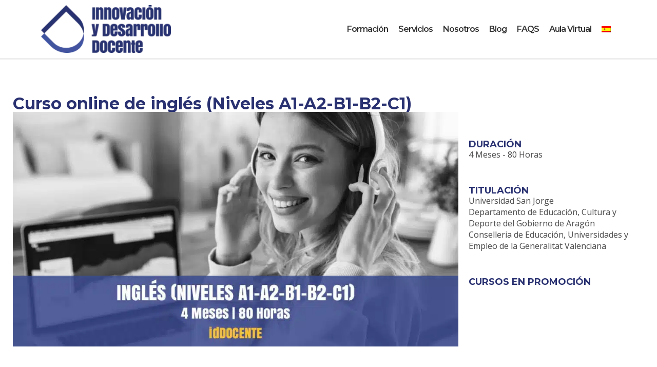

--- FILE ---
content_type: text/html; charset=UTF-8
request_url: https://iddocente.com/formacion/curso-online-docentes-ingles/
body_size: 48706
content:
<!DOCTYPE html>
<html lang="es-ES">
<head><meta charset="UTF-8"><script>if(navigator.userAgent.match(/MSIE|Internet Explorer/i)||navigator.userAgent.match(/Trident\/7\..*?rv:11/i)){var href=document.location.href;if(!href.match(/[?&]nowprocket/)){if(href.indexOf("?")==-1){if(href.indexOf("#")==-1){document.location.href=href+"?nowprocket=1"}else{document.location.href=href.replace("#","?nowprocket=1#")}}else{if(href.indexOf("#")==-1){document.location.href=href+"&nowprocket=1"}else{document.location.href=href.replace("#","&nowprocket=1#")}}}}</script><script>(()=>{class RocketLazyLoadScripts{constructor(){this.v="2.0.4",this.userEvents=["keydown","keyup","mousedown","mouseup","mousemove","mouseover","mouseout","touchmove","touchstart","touchend","touchcancel","wheel","click","dblclick","input"],this.attributeEvents=["onblur","onclick","oncontextmenu","ondblclick","onfocus","onmousedown","onmouseenter","onmouseleave","onmousemove","onmouseout","onmouseover","onmouseup","onmousewheel","onscroll","onsubmit"]}async t(){this.i(),this.o(),/iP(ad|hone)/.test(navigator.userAgent)&&this.h(),this.u(),this.l(this),this.m(),this.k(this),this.p(this),this._(),await Promise.all([this.R(),this.L()]),this.lastBreath=Date.now(),this.S(this),this.P(),this.D(),this.O(),this.M(),await this.C(this.delayedScripts.normal),await this.C(this.delayedScripts.defer),await this.C(this.delayedScripts.async),await this.T(),await this.F(),await this.j(),await this.A(),window.dispatchEvent(new Event("rocket-allScriptsLoaded")),this.everythingLoaded=!0,this.lastTouchEnd&&await new Promise(t=>setTimeout(t,500-Date.now()+this.lastTouchEnd)),this.I(),this.H(),this.U(),this.W()}i(){this.CSPIssue=sessionStorage.getItem("rocketCSPIssue"),document.addEventListener("securitypolicyviolation",t=>{this.CSPIssue||"script-src-elem"!==t.violatedDirective||"data"!==t.blockedURI||(this.CSPIssue=!0,sessionStorage.setItem("rocketCSPIssue",!0))},{isRocket:!0})}o(){window.addEventListener("pageshow",t=>{this.persisted=t.persisted,this.realWindowLoadedFired=!0},{isRocket:!0}),window.addEventListener("pagehide",()=>{this.onFirstUserAction=null},{isRocket:!0})}h(){let t;function e(e){t=e}window.addEventListener("touchstart",e,{isRocket:!0}),window.addEventListener("touchend",function i(o){o.changedTouches[0]&&t.changedTouches[0]&&Math.abs(o.changedTouches[0].pageX-t.changedTouches[0].pageX)<10&&Math.abs(o.changedTouches[0].pageY-t.changedTouches[0].pageY)<10&&o.timeStamp-t.timeStamp<200&&(window.removeEventListener("touchstart",e,{isRocket:!0}),window.removeEventListener("touchend",i,{isRocket:!0}),"INPUT"===o.target.tagName&&"text"===o.target.type||(o.target.dispatchEvent(new TouchEvent("touchend",{target:o.target,bubbles:!0})),o.target.dispatchEvent(new MouseEvent("mouseover",{target:o.target,bubbles:!0})),o.target.dispatchEvent(new PointerEvent("click",{target:o.target,bubbles:!0,cancelable:!0,detail:1,clientX:o.changedTouches[0].clientX,clientY:o.changedTouches[0].clientY})),event.preventDefault()))},{isRocket:!0})}q(t){this.userActionTriggered||("mousemove"!==t.type||this.firstMousemoveIgnored?"keyup"===t.type||"mouseover"===t.type||"mouseout"===t.type||(this.userActionTriggered=!0,this.onFirstUserAction&&this.onFirstUserAction()):this.firstMousemoveIgnored=!0),"click"===t.type&&t.preventDefault(),t.stopPropagation(),t.stopImmediatePropagation(),"touchstart"===this.lastEvent&&"touchend"===t.type&&(this.lastTouchEnd=Date.now()),"click"===t.type&&(this.lastTouchEnd=0),this.lastEvent=t.type,t.composedPath&&t.composedPath()[0].getRootNode()instanceof ShadowRoot&&(t.rocketTarget=t.composedPath()[0]),this.savedUserEvents.push(t)}u(){this.savedUserEvents=[],this.userEventHandler=this.q.bind(this),this.userEvents.forEach(t=>window.addEventListener(t,this.userEventHandler,{passive:!1,isRocket:!0})),document.addEventListener("visibilitychange",this.userEventHandler,{isRocket:!0})}U(){this.userEvents.forEach(t=>window.removeEventListener(t,this.userEventHandler,{passive:!1,isRocket:!0})),document.removeEventListener("visibilitychange",this.userEventHandler,{isRocket:!0}),this.savedUserEvents.forEach(t=>{(t.rocketTarget||t.target).dispatchEvent(new window[t.constructor.name](t.type,t))})}m(){const t="return false",e=Array.from(this.attributeEvents,t=>"data-rocket-"+t),i="["+this.attributeEvents.join("],[")+"]",o="[data-rocket-"+this.attributeEvents.join("],[data-rocket-")+"]",s=(e,i,o)=>{o&&o!==t&&(e.setAttribute("data-rocket-"+i,o),e["rocket"+i]=new Function("event",o),e.setAttribute(i,t))};new MutationObserver(t=>{for(const n of t)"attributes"===n.type&&(n.attributeName.startsWith("data-rocket-")||this.everythingLoaded?n.attributeName.startsWith("data-rocket-")&&this.everythingLoaded&&this.N(n.target,n.attributeName.substring(12)):s(n.target,n.attributeName,n.target.getAttribute(n.attributeName))),"childList"===n.type&&n.addedNodes.forEach(t=>{if(t.nodeType===Node.ELEMENT_NODE)if(this.everythingLoaded)for(const i of[t,...t.querySelectorAll(o)])for(const t of i.getAttributeNames())e.includes(t)&&this.N(i,t.substring(12));else for(const e of[t,...t.querySelectorAll(i)])for(const t of e.getAttributeNames())this.attributeEvents.includes(t)&&s(e,t,e.getAttribute(t))})}).observe(document,{subtree:!0,childList:!0,attributeFilter:[...this.attributeEvents,...e]})}I(){this.attributeEvents.forEach(t=>{document.querySelectorAll("[data-rocket-"+t+"]").forEach(e=>{this.N(e,t)})})}N(t,e){const i=t.getAttribute("data-rocket-"+e);i&&(t.setAttribute(e,i),t.removeAttribute("data-rocket-"+e))}k(t){Object.defineProperty(HTMLElement.prototype,"onclick",{get(){return this.rocketonclick||null},set(e){this.rocketonclick=e,this.setAttribute(t.everythingLoaded?"onclick":"data-rocket-onclick","this.rocketonclick(event)")}})}S(t){function e(e,i){let o=e[i];e[i]=null,Object.defineProperty(e,i,{get:()=>o,set(s){t.everythingLoaded?o=s:e["rocket"+i]=o=s}})}e(document,"onreadystatechange"),e(window,"onload"),e(window,"onpageshow");try{Object.defineProperty(document,"readyState",{get:()=>t.rocketReadyState,set(e){t.rocketReadyState=e},configurable:!0}),document.readyState="loading"}catch(t){console.log("WPRocket DJE readyState conflict, bypassing")}}l(t){this.originalAddEventListener=EventTarget.prototype.addEventListener,this.originalRemoveEventListener=EventTarget.prototype.removeEventListener,this.savedEventListeners=[],EventTarget.prototype.addEventListener=function(e,i,o){o&&o.isRocket||!t.B(e,this)&&!t.userEvents.includes(e)||t.B(e,this)&&!t.userActionTriggered||e.startsWith("rocket-")||t.everythingLoaded?t.originalAddEventListener.call(this,e,i,o):(t.savedEventListeners.push({target:this,remove:!1,type:e,func:i,options:o}),"mouseenter"!==e&&"mouseleave"!==e||t.originalAddEventListener.call(this,e,t.savedUserEvents.push,o))},EventTarget.prototype.removeEventListener=function(e,i,o){o&&o.isRocket||!t.B(e,this)&&!t.userEvents.includes(e)||t.B(e,this)&&!t.userActionTriggered||e.startsWith("rocket-")||t.everythingLoaded?t.originalRemoveEventListener.call(this,e,i,o):t.savedEventListeners.push({target:this,remove:!0,type:e,func:i,options:o})}}J(t,e){this.savedEventListeners=this.savedEventListeners.filter(i=>{let o=i.type,s=i.target||window;return e!==o||t!==s||(this.B(o,s)&&(i.type="rocket-"+o),this.$(i),!1)})}H(){EventTarget.prototype.addEventListener=this.originalAddEventListener,EventTarget.prototype.removeEventListener=this.originalRemoveEventListener,this.savedEventListeners.forEach(t=>this.$(t))}$(t){t.remove?this.originalRemoveEventListener.call(t.target,t.type,t.func,t.options):this.originalAddEventListener.call(t.target,t.type,t.func,t.options)}p(t){let e;function i(e){return t.everythingLoaded?e:e.split(" ").map(t=>"load"===t||t.startsWith("load.")?"rocket-jquery-load":t).join(" ")}function o(o){function s(e){const s=o.fn[e];o.fn[e]=o.fn.init.prototype[e]=function(){return this[0]===window&&t.userActionTriggered&&("string"==typeof arguments[0]||arguments[0]instanceof String?arguments[0]=i(arguments[0]):"object"==typeof arguments[0]&&Object.keys(arguments[0]).forEach(t=>{const e=arguments[0][t];delete arguments[0][t],arguments[0][i(t)]=e})),s.apply(this,arguments),this}}if(o&&o.fn&&!t.allJQueries.includes(o)){const e={DOMContentLoaded:[],"rocket-DOMContentLoaded":[]};for(const t in e)document.addEventListener(t,()=>{e[t].forEach(t=>t())},{isRocket:!0});o.fn.ready=o.fn.init.prototype.ready=function(i){function s(){parseInt(o.fn.jquery)>2?setTimeout(()=>i.bind(document)(o)):i.bind(document)(o)}return"function"==typeof i&&(t.realDomReadyFired?!t.userActionTriggered||t.fauxDomReadyFired?s():e["rocket-DOMContentLoaded"].push(s):e.DOMContentLoaded.push(s)),o([])},s("on"),s("one"),s("off"),t.allJQueries.push(o)}e=o}t.allJQueries=[],o(window.jQuery),Object.defineProperty(window,"jQuery",{get:()=>e,set(t){o(t)}})}P(){const t=new Map;document.write=document.writeln=function(e){const i=document.currentScript,o=document.createRange(),s=i.parentElement;let n=t.get(i);void 0===n&&(n=i.nextSibling,t.set(i,n));const c=document.createDocumentFragment();o.setStart(c,0),c.appendChild(o.createContextualFragment(e)),s.insertBefore(c,n)}}async R(){return new Promise(t=>{this.userActionTriggered?t():this.onFirstUserAction=t})}async L(){return new Promise(t=>{document.addEventListener("DOMContentLoaded",()=>{this.realDomReadyFired=!0,t()},{isRocket:!0})})}async j(){return this.realWindowLoadedFired?Promise.resolve():new Promise(t=>{window.addEventListener("load",t,{isRocket:!0})})}M(){this.pendingScripts=[];this.scriptsMutationObserver=new MutationObserver(t=>{for(const e of t)e.addedNodes.forEach(t=>{"SCRIPT"!==t.tagName||t.noModule||t.isWPRocket||this.pendingScripts.push({script:t,promise:new Promise(e=>{const i=()=>{const i=this.pendingScripts.findIndex(e=>e.script===t);i>=0&&this.pendingScripts.splice(i,1),e()};t.addEventListener("load",i,{isRocket:!0}),t.addEventListener("error",i,{isRocket:!0}),setTimeout(i,1e3)})})})}),this.scriptsMutationObserver.observe(document,{childList:!0,subtree:!0})}async F(){await this.X(),this.pendingScripts.length?(await this.pendingScripts[0].promise,await this.F()):this.scriptsMutationObserver.disconnect()}D(){this.delayedScripts={normal:[],async:[],defer:[]},document.querySelectorAll("script[type$=rocketlazyloadscript]").forEach(t=>{t.hasAttribute("data-rocket-src")?t.hasAttribute("async")&&!1!==t.async?this.delayedScripts.async.push(t):t.hasAttribute("defer")&&!1!==t.defer||"module"===t.getAttribute("data-rocket-type")?this.delayedScripts.defer.push(t):this.delayedScripts.normal.push(t):this.delayedScripts.normal.push(t)})}async _(){await this.L();let t=[];document.querySelectorAll("script[type$=rocketlazyloadscript][data-rocket-src]").forEach(e=>{let i=e.getAttribute("data-rocket-src");if(i&&!i.startsWith("data:")){i.startsWith("//")&&(i=location.protocol+i);try{const o=new URL(i).origin;o!==location.origin&&t.push({src:o,crossOrigin:e.crossOrigin||"module"===e.getAttribute("data-rocket-type")})}catch(t){}}}),t=[...new Map(t.map(t=>[JSON.stringify(t),t])).values()],this.Y(t,"preconnect")}async G(t){if(await this.K(),!0!==t.noModule||!("noModule"in HTMLScriptElement.prototype))return new Promise(e=>{let i;function o(){(i||t).setAttribute("data-rocket-status","executed"),e()}try{if(navigator.userAgent.includes("Firefox/")||""===navigator.vendor||this.CSPIssue)i=document.createElement("script"),[...t.attributes].forEach(t=>{let e=t.nodeName;"type"!==e&&("data-rocket-type"===e&&(e="type"),"data-rocket-src"===e&&(e="src"),i.setAttribute(e,t.nodeValue))}),t.text&&(i.text=t.text),t.nonce&&(i.nonce=t.nonce),i.hasAttribute("src")?(i.addEventListener("load",o,{isRocket:!0}),i.addEventListener("error",()=>{i.setAttribute("data-rocket-status","failed-network"),e()},{isRocket:!0}),setTimeout(()=>{i.isConnected||e()},1)):(i.text=t.text,o()),i.isWPRocket=!0,t.parentNode.replaceChild(i,t);else{const i=t.getAttribute("data-rocket-type"),s=t.getAttribute("data-rocket-src");i?(t.type=i,t.removeAttribute("data-rocket-type")):t.removeAttribute("type"),t.addEventListener("load",o,{isRocket:!0}),t.addEventListener("error",i=>{this.CSPIssue&&i.target.src.startsWith("data:")?(console.log("WPRocket: CSP fallback activated"),t.removeAttribute("src"),this.G(t).then(e)):(t.setAttribute("data-rocket-status","failed-network"),e())},{isRocket:!0}),s?(t.fetchPriority="high",t.removeAttribute("data-rocket-src"),t.src=s):t.src="data:text/javascript;base64,"+window.btoa(unescape(encodeURIComponent(t.text)))}}catch(i){t.setAttribute("data-rocket-status","failed-transform"),e()}});t.setAttribute("data-rocket-status","skipped")}async C(t){const e=t.shift();return e?(e.isConnected&&await this.G(e),this.C(t)):Promise.resolve()}O(){this.Y([...this.delayedScripts.normal,...this.delayedScripts.defer,...this.delayedScripts.async],"preload")}Y(t,e){this.trash=this.trash||[];let i=!0;var o=document.createDocumentFragment();t.forEach(t=>{const s=t.getAttribute&&t.getAttribute("data-rocket-src")||t.src;if(s&&!s.startsWith("data:")){const n=document.createElement("link");n.href=s,n.rel=e,"preconnect"!==e&&(n.as="script",n.fetchPriority=i?"high":"low"),t.getAttribute&&"module"===t.getAttribute("data-rocket-type")&&(n.crossOrigin=!0),t.crossOrigin&&(n.crossOrigin=t.crossOrigin),t.integrity&&(n.integrity=t.integrity),t.nonce&&(n.nonce=t.nonce),o.appendChild(n),this.trash.push(n),i=!1}}),document.head.appendChild(o)}W(){this.trash.forEach(t=>t.remove())}async T(){try{document.readyState="interactive"}catch(t){}this.fauxDomReadyFired=!0;try{await this.K(),this.J(document,"readystatechange"),document.dispatchEvent(new Event("rocket-readystatechange")),await this.K(),document.rocketonreadystatechange&&document.rocketonreadystatechange(),await this.K(),this.J(document,"DOMContentLoaded"),document.dispatchEvent(new Event("rocket-DOMContentLoaded")),await this.K(),this.J(window,"DOMContentLoaded"),window.dispatchEvent(new Event("rocket-DOMContentLoaded"))}catch(t){console.error(t)}}async A(){try{document.readyState="complete"}catch(t){}try{await this.K(),this.J(document,"readystatechange"),document.dispatchEvent(new Event("rocket-readystatechange")),await this.K(),document.rocketonreadystatechange&&document.rocketonreadystatechange(),await this.K(),this.J(window,"load"),window.dispatchEvent(new Event("rocket-load")),await this.K(),window.rocketonload&&window.rocketonload(),await this.K(),this.allJQueries.forEach(t=>t(window).trigger("rocket-jquery-load")),await this.K(),this.J(window,"pageshow");const t=new Event("rocket-pageshow");t.persisted=this.persisted,window.dispatchEvent(t),await this.K(),window.rocketonpageshow&&window.rocketonpageshow({persisted:this.persisted})}catch(t){console.error(t)}}async K(){Date.now()-this.lastBreath>45&&(await this.X(),this.lastBreath=Date.now())}async X(){return document.hidden?new Promise(t=>setTimeout(t)):new Promise(t=>requestAnimationFrame(t))}B(t,e){return e===document&&"readystatechange"===t||(e===document&&"DOMContentLoaded"===t||(e===window&&"DOMContentLoaded"===t||(e===window&&"load"===t||e===window&&"pageshow"===t)))}static run(){(new RocketLazyLoadScripts).t()}}RocketLazyLoadScripts.run()})();</script>
	
	<meta name="viewport" content="width=device-width, initial-scale=1.0, viewport-fit=cover" />		<meta name='robots' content='index, follow, max-image-preview:large, max-snippet:-1, max-video-preview:-1' />
<link rel="alternate" hreflang="es" href="https://iddocente.com/formacion/curso-online-docentes-ingles/" />
<link rel="alternate" hreflang="ca" href="https://iddocente.com/ca/formacion/curs-online-angles-nivells-a1-a2-b1-b2-c1/" />
<link rel="alternate" hreflang="x-default" href="https://iddocente.com/formacion/curso-online-docentes-ingles/" />

	<!-- This site is optimized with the Yoast SEO plugin v26.5 - https://yoast.com/wordpress/plugins/seo/ -->
	<title>Curso de inglés: Niveles A1-A2-B1-B2-C1 | idDOCENTE</title>
	<meta name="description" content="Curso online de inglés (Niveles: A1-A2-B1-B2-C1) homologado como formación permanente del profesorado" />
	<link rel="canonical" href="https://iddocente.com/formacion/curso-online-docentes-ingles/" />
	<meta property="og:locale" content="es_ES" />
	<meta property="og:type" content="article" />
	<meta property="og:title" content="Curso de inglés: Niveles A1-A2-B1-B2-C1 | idDOCENTE" />
	<meta property="og:description" content="Curso online de inglés (Niveles: A1-A2-B1-B2-C1) homologado como formación permanente del profesorado" />
	<meta property="og:url" content="https://iddocente.com/formacion/curso-online-docentes-ingles/" />
	<meta property="og:site_name" content="idDOCENTE" />
	<meta property="article:publisher" content="https://www.facebook.com/IDDInnovacionDesarrolloDocente" />
	<meta property="article:modified_time" content="2025-12-03T09:23:29+00:00" />
	<meta property="og:image" content="https://iddocente.com/wp-content/uploads/2020/01/curso_online_ingles_a1_a2_b1_b2_c1_iddocente.jpg" />
	<meta property="og:image:width" content="1200" />
	<meta property="og:image:height" content="630" />
	<meta property="og:image:type" content="image/jpeg" />
	<meta name="twitter:card" content="summary_large_image" />
	<meta name="twitter:site" content="@id_DOCENTE" />
	<meta name="twitter:label1" content="Tiempo de lectura" />
	<meta name="twitter:data1" content="15 minutos" />
	<script type="application/ld+json" class="yoast-schema-graph">{"@context":"https://schema.org","@graph":[{"@type":"WebPage","@id":"https://iddocente.com/formacion/curso-online-docentes-ingles/","url":"https://iddocente.com/formacion/curso-online-docentes-ingles/","name":"Curso de inglés: Niveles A1-A2-B1-B2-C1 | idDOCENTE","isPartOf":{"@id":"https://iddocente.com/#website"},"primaryImageOfPage":{"@id":"https://iddocente.com/formacion/curso-online-docentes-ingles/#primaryimage"},"image":{"@id":"https://iddocente.com/formacion/curso-online-docentes-ingles/#primaryimage"},"thumbnailUrl":"https://iddocente.com/wp-content/uploads/2020/01/curso_online_ingles_a1_a2_b1_b2_c1_iddocente.jpg","datePublished":"2020-01-29T10:33:46+00:00","dateModified":"2025-12-03T09:23:29+00:00","description":"Curso online de inglés (Niveles: A1-A2-B1-B2-C1) homologado como formación permanente del profesorado","breadcrumb":{"@id":"https://iddocente.com/formacion/curso-online-docentes-ingles/#breadcrumb"},"inLanguage":"es","potentialAction":[{"@type":"ReadAction","target":["https://iddocente.com/formacion/curso-online-docentes-ingles/"]}]},{"@type":"ImageObject","inLanguage":"es","@id":"https://iddocente.com/formacion/curso-online-docentes-ingles/#primaryimage","url":"https://iddocente.com/wp-content/uploads/2020/01/curso_online_ingles_a1_a2_b1_b2_c1_iddocente.jpg","contentUrl":"https://iddocente.com/wp-content/uploads/2020/01/curso_online_ingles_a1_a2_b1_b2_c1_iddocente.jpg","width":1200,"height":630,"caption":"curso inglés online"},{"@type":"BreadcrumbList","@id":"https://iddocente.com/formacion/curso-online-docentes-ingles/#breadcrumb","itemListElement":[{"@type":"ListItem","position":1,"name":"Portada","item":"https://iddocente.com/"},{"@type":"ListItem","position":2,"name":"Curso online de inglés (Niveles A1-A2-B1-B2-C1)"}]},{"@type":"WebSite","@id":"https://iddocente.com/#website","url":"https://iddocente.com/","name":"idDOCENTE","description":"Formación online para docentes y centros educativos","publisher":{"@id":"https://iddocente.com/#organization"},"potentialAction":[{"@type":"SearchAction","target":{"@type":"EntryPoint","urlTemplate":"https://iddocente.com/?s={search_term_string}"},"query-input":{"@type":"PropertyValueSpecification","valueRequired":true,"valueName":"search_term_string"}}],"inLanguage":"es"},{"@type":"Organization","@id":"https://iddocente.com/#organization","name":"idDOCENTE","url":"https://iddocente.com/","logo":{"@type":"ImageObject","inLanguage":"es","@id":"https://iddocente.com/#/schema/logo/image/","url":"https://iddocente.com/wp-content/uploads/2017/01/logo-colored-295x109.png","contentUrl":"https://iddocente.com/wp-content/uploads/2017/01/logo-colored-295x109.png","width":298,"height":110,"caption":"idDOCENTE"},"image":{"@id":"https://iddocente.com/#/schema/logo/image/"},"sameAs":["https://www.facebook.com/IDDInnovacionDesarrolloDocente","https://x.com/id_DOCENTE","https://www.instagram.com/iddocente/","https://www.linkedin.com/company/iddocente/"]}]}</script>
	<!-- / Yoast SEO plugin. -->


<link rel='dns-prefetch' href='//cdnjs.cloudflare.com' />

<link rel="alternate" type="application/rss+xml" title="idDOCENTE &raquo; Feed" href="https://iddocente.com/feed/" />
<link rel="alternate" type="application/rss+xml" title="idDOCENTE &raquo; Feed de los comentarios" href="https://iddocente.com/comments/feed/" />
<link rel="alternate" title="oEmbed (JSON)" type="application/json+oembed" href="https://iddocente.com/wp-json/oembed/1.0/embed?url=https%3A%2F%2Fiddocente.com%2Fformacion%2Fcurso-online-docentes-ingles%2F" />
<link rel="alternate" title="oEmbed (XML)" type="text/xml+oembed" href="https://iddocente.com/wp-json/oembed/1.0/embed?url=https%3A%2F%2Fiddocente.com%2Fformacion%2Fcurso-online-docentes-ingles%2F&#038;format=xml" />
<style id='wp-img-auto-sizes-contain-inline-css' type='text/css'>
img:is([sizes=auto i],[sizes^="auto," i]){contain-intrinsic-size:3000px 1500px}
/*# sourceURL=wp-img-auto-sizes-contain-inline-css */
</style>
<link data-minify="1" rel='stylesheet' id='h_estilos-css' href='https://iddocente.com/wp-content/cache/min/1/wp-content/plugins/atenea-wordpress-plugin/static/css/style.css?ver=1765321971' type='text/css' media='all' />
<link data-minify="1" rel='stylesheet' id='dce-animations-css' href='https://iddocente.com/wp-content/cache/min/1/wp-content/plugins/dynamic-content-for-elementor/assets/css/animations.css?ver=1765321971' type='text/css' media='all' />
<link rel='stylesheet' id='wp-block-library-css' href='https://iddocente.com/wp-includes/css/dist/block-library/style.min.css?ver=6.9' type='text/css' media='all' />

<style id='classic-theme-styles-inline-css' type='text/css'>
/*! This file is auto-generated */
.wp-block-button__link{color:#fff;background-color:#32373c;border-radius:9999px;box-shadow:none;text-decoration:none;padding:calc(.667em + 2px) calc(1.333em + 2px);font-size:1.125em}.wp-block-file__button{background:#32373c;color:#fff;text-decoration:none}
/*# sourceURL=/wp-includes/css/classic-themes.min.css */
</style>
<link data-minify="1" rel='stylesheet' id='stm_lazyload_init-css' href='https://iddocente.com/wp-content/cache/min/1/wp-content/plugins/stm-post-type/theme/assets/lazyload.css?ver=1765321971' type='text/css' media='all' />
<link data-minify="1" rel='stylesheet' id='cookie-law-info-css' href='https://iddocente.com/wp-content/cache/min/1/wp-content/plugins/webtoffee-gdpr-cookie-consent/public/css/cookie-law-info-public.css?ver=1765321971' type='text/css' media='all' />
<link data-minify="1" rel='stylesheet' id='cookie-law-info-gdpr-css' href='https://iddocente.com/wp-content/cache/min/1/wp-content/plugins/webtoffee-gdpr-cookie-consent/public/css/cookie-law-info-gdpr.css?ver=1765321971' type='text/css' media='all' />
<style id='cookie-law-info-gdpr-inline-css' type='text/css'>
.cli-modal-content, .cli-tab-content { background-color: #ffffff; }.cli-privacy-content-text, .cli-modal .cli-modal-dialog, .cli-tab-container p, a.cli-privacy-readmore { color: #000000; }.cli-tab-header { background-color: #f2f2f2; }.cli-tab-header, .cli-tab-header a.cli-nav-link,span.cli-necessary-caption,.cli-switch .cli-slider:after { color: #000000; }.cli-switch .cli-slider:before { background-color: #ffffff; }.cli-switch input:checked + .cli-slider:before { background-color: #ffffff; }.cli-switch .cli-slider { background-color: #e3e1e8; }.cli-switch input:checked + .cli-slider { background-color: #28a745; }.cli-modal-close svg { fill: #000000; }.cli-tab-footer .wt-cli-privacy-accept-all-btn { background-color: #00acad; color: #ffffff}.cli-tab-footer .wt-cli-privacy-accept-btn { background-color: #00acad; color: #ffffff}.cli-tab-header a:before{ border-right: 1px solid #000000; border-bottom: 1px solid #000000; }
/*# sourceURL=cookie-law-info-gdpr-inline-css */
</style>
<link data-minify="1" rel='stylesheet' id='contact-form-7-css' href='https://iddocente.com/wp-content/cache/min/1/wp-content/plugins/contact-form-7/includes/css/styles.css?ver=1765321971' type='text/css' media='all' />
<link data-minify="1" rel='stylesheet' id='wpcf7-redirect-script-frontend-css' href='https://iddocente.com/wp-content/cache/min/1/wp-content/plugins/wpcf7-redirect/build/assets/frontend-script.css?ver=1765321971' type='text/css' media='all' />
<link rel='stylesheet' id='wpml-legacy-horizontal-list-0-css' href='https://iddocente.com/wp-content/plugins/sitepress-multilingual-cms/templates/language-switchers/legacy-list-horizontal/style.min.css?ver=1' type='text/css' media='all' />
<link rel='stylesheet' id='wpml-menu-item-0-css' href='https://iddocente.com/wp-content/plugins/sitepress-multilingual-cms/templates/language-switchers/menu-item/style.min.css?ver=1' type='text/css' media='all' />
<link data-minify="1" rel='stylesheet' id='font-awesome-min-css' href='https://iddocente.com/wp-content/cache/min/1/wp-content/themes/masterstudy/assets/css/font-awesome.min.css?ver=1765321971' type='text/css' media='all' />
<link data-minify="1" rel='stylesheet' id='font-icomoon-css' href='https://iddocente.com/wp-content/cache/min/1/wp-content/themes/masterstudy/assets/css/icomoon.fonts.css?ver=1765321971' type='text/css' media='all' />
<link rel='stylesheet' id='select2-min-css' href='https://iddocente.com/wp-content/themes/masterstudy/assets/css/select2.min.css?ver=2.0' type='text/css' media='all' />
<link data-minify="1" rel='stylesheet' id='theme-style-less-css' href='https://iddocente.com/wp-content/cache/min/1/wp-content/themes/masterstudy/assets/css/styles.css?ver=1765321971' type='text/css' media='all' />
<link data-minify="1" rel='stylesheet' id='theme-style-animation-css' href='https://iddocente.com/wp-content/cache/min/1/wp-content/themes/masterstudy/assets/css/animation.css?ver=1765322015' type='text/css' media='all' />
<link data-minify="1" rel='stylesheet' id='theme-style-css' href='https://iddocente.com/wp-content/cache/min/1/wp-content/themes/masterstudy-child/style.css?ver=1765321971' type='text/css' media='all' />
<link data-minify="1" rel='stylesheet' id='linear-css' href='https://iddocente.com/wp-content/cache/min/1/wp-content/themes/masterstudy/assets/linearicons/linear.css?ver=1765321971' type='text/css' media='all' />
<link rel='stylesheet' id='masterstudy-bootstrap-css' href='https://iddocente.com/wp-content/themes/masterstudy/assets/vendors/bootstrap.min.css?ver=2.0' type='text/css' media='all' />
<link data-minify="1" rel='stylesheet' id='masterstudy-bootstrap-custom-css' href='https://iddocente.com/wp-content/cache/min/1/wp-content/themes/masterstudy/assets/css/ms-bootstrap-custom.css?ver=1765321971' type='text/css' media='all' />
<link data-minify="1" rel='stylesheet' id='font-icomoon-rtl-css' href='https://iddocente.com/wp-content/cache/min/1/wp-content/themes/masterstudy/assets/css/rtl_demo/style.css?ver=1765321971' type='text/css' media='all' />
<link rel='stylesheet' id='fancybox-css' href='https://iddocente.com/wp-content/themes/masterstudy/assets/vendors/jquery.fancybox.min.css?ver=2.0' type='text/css' media='all' />
<link data-minify="1" rel='stylesheet' id='animate-css' href='https://iddocente.com/wp-content/cache/min/1/wp-content/themes/masterstudy/assets/css/animate.css?ver=1765321971' type='text/css' media='all' />
<link data-minify="1" rel='stylesheet' id='stm_theme_styles-css' href='https://iddocente.com/wp-content/cache/min/1/wp-content/themes/masterstudy/assets/css/styles.css?ver=1765321971' type='text/css' media='all' />
<link data-minify="1" rel='stylesheet' id='stm_theme_styles_animation-css' href='https://iddocente.com/wp-content/cache/min/1/wp-content/themes/masterstudy/assets/css/animation.css?ver=1765322015' type='text/css' media='all' />
<link data-minify="1" rel='stylesheet' id='stm-headers-header_default-css' href='https://iddocente.com/wp-content/cache/min/1/wp-content/themes/masterstudy/assets/css/vc_modules/headers/header_default.css?ver=1765321971' type='text/css' media='all' />
<link data-minify="1" rel='stylesheet' id='stm-headers_transparent-header_default_transparent-css' href='https://iddocente.com/wp-content/cache/min/1/wp-content/themes/masterstudy/assets/css/vc_modules/headers_transparent/header_default_transparent.css?ver=1765321971' type='text/css' media='all' />
<link data-minify="1" rel='stylesheet' id='stm_theme_style-css' href='https://iddocente.com/wp-content/cache/min/1/wp-content/themes/masterstudy-child/style.css?ver=1765321971' type='text/css' media='all' />
<style id='stm_theme_style-inline-css' type='text/css'>
#header:not(.transparent_header) .header_default {
	        background-color : 
	        
	         !important;
	    }
#header:not(.transparent_header) .header_default {
			background-color:  !important;
		}

			body .ms_lms_loader {
			border-color: #4052a0 #4052a0 transparent transparent;
			}
			body .ms_lms_loader::after, .ms_lms_loader::before {
			border-color:  transparent transparent #fbc02d #fbc02d;
			}
/*# sourceURL=stm_theme_style-inline-css */
</style>
<link data-minify="1" rel='stylesheet' id='stm_theme_custom_styles-css' href='https://iddocente.com/wp-content/cache/min/1/wp-content/uploads/stm_lms_styles/custom_styles.css?ver=1765321971' type='text/css' media='all' />
<link data-minify="1" rel='stylesheet' id='language_center-css' href='https://iddocente.com/wp-content/cache/min/1/wp-content/themes/masterstudy/assets/layout_icons/language_center/style.css?ver=1765321971' type='text/css' media='all' />
<link rel='stylesheet' id='elementor-frontend-css' href='https://iddocente.com/wp-content/plugins/elementor/assets/css/frontend.min.css?ver=3.33.2' type='text/css' media='all' />
<link rel='stylesheet' id='widget-image-css' href='https://iddocente.com/wp-content/plugins/elementor/assets/css/widget-image.min.css?ver=3.33.2' type='text/css' media='all' />
<link rel='stylesheet' id='widget-nav-menu-css' href='https://iddocente.com/wp-content/plugins/elementor-pro/assets/css/widget-nav-menu.min.css?ver=3.33.2' type='text/css' media='all' />
<link rel='stylesheet' id='e-sticky-css' href='https://iddocente.com/wp-content/plugins/elementor-pro/assets/css/modules/sticky.min.css?ver=3.33.2' type='text/css' media='all' />
<link rel='stylesheet' id='widget-heading-css' href='https://iddocente.com/wp-content/plugins/elementor/assets/css/widget-heading.min.css?ver=3.33.2' type='text/css' media='all' />
<link rel='stylesheet' id='widget-icon-list-css' href='https://iddocente.com/wp-content/plugins/elementor/assets/css/widget-icon-list.min.css?ver=3.33.2' type='text/css' media='all' />
<link rel='stylesheet' id='widget-posts-css' href='https://iddocente.com/wp-content/plugins/elementor-pro/assets/css/widget-posts.min.css?ver=3.33.2' type='text/css' media='all' />
<link data-minify="1" rel='stylesheet' id='elementor-icons-css' href='https://iddocente.com/wp-content/cache/min/1/wp-content/plugins/elementor/assets/lib/eicons/css/elementor-icons.min.css?ver=1765321971' type='text/css' media='all' />
<link rel='stylesheet' id='elementor-post-6225-css' href='https://iddocente.com/wp-content/uploads/elementor/css/post-6225.css?ver=1765321970' type='text/css' media='all' />
<link data-minify="1" rel='stylesheet' id='font-awesome-5-all-css' href='https://iddocente.com/wp-content/cache/min/1/wp-content/plugins/elementor/assets/lib/font-awesome/css/all.min.css?ver=1765321971' type='text/css' media='all' />
<link rel='stylesheet' id='font-awesome-4-shim-css' href='https://iddocente.com/wp-content/plugins/elementor/assets/lib/font-awesome/css/v4-shims.min.css?ver=3.33.2' type='text/css' media='all' />
<link rel='stylesheet' id='elementor-post-18427-css' href='https://iddocente.com/wp-content/uploads/elementor/css/post-18427.css?ver=1765321970' type='text/css' media='all' />
<link rel='stylesheet' id='elementor-post-23150-css' href='https://iddocente.com/wp-content/uploads/elementor/css/post-23150.css?ver=1765321970' type='text/css' media='all' />
<link rel='stylesheet' id='elementor-post-5860-css' href='https://iddocente.com/wp-content/uploads/elementor/css/post-5860.css?ver=1765322482' type='text/css' media='all' />
<link rel='stylesheet' id='redux-google-fonts-stm_option-css' href='https://iddocente.com/wp-content/cache/perfmatters/iddocente.com/fonts/a73fd4f36455.google-fonts.min.css' type='text/css' media='all' />
<style id='rocket-lazyload-inline-css' type='text/css'>
.rll-youtube-player{position:relative;padding-bottom:56.23%;height:0;overflow:hidden;max-width:100%;}.rll-youtube-player:focus-within{outline: 2px solid currentColor;outline-offset: 5px;}.rll-youtube-player iframe{position:absolute;top:0;left:0;width:100%;height:100%;z-index:100;background:0 0}.rll-youtube-player img{bottom:0;display:block;left:0;margin:auto;max-width:100%;width:100%;position:absolute;right:0;top:0;border:none;height:auto;-webkit-transition:.4s all;-moz-transition:.4s all;transition:.4s all}.rll-youtube-player img:hover{-webkit-filter:brightness(75%)}.rll-youtube-player .play{height:100%;width:100%;left:0;top:0;position:absolute;background:url(https://iddocente.com/wp-content/plugins/wp-rocket/assets/img/youtube.png) no-repeat center;background-color: transparent !important;cursor:pointer;border:none;}
/*# sourceURL=rocket-lazyload-inline-css */
</style>
<link rel='stylesheet' id='elementor-gf-roboto-css' href='https://iddocente.com/wp-content/cache/perfmatters/iddocente.com/fonts/f9405ee02c88.google-fonts.min.css' type='text/css' media='all' />
<link rel='stylesheet' id='elementor-gf-robotoslab-css' href='https://iddocente.com/wp-content/cache/perfmatters/iddocente.com/fonts/0c29515a8974.google-fonts.min.css' type='text/css' media='all' />
<link rel='stylesheet' id='elementor-gf-montserrat-css' href='https://iddocente.com/wp-content/cache/perfmatters/iddocente.com/fonts/2a8fc6118515.google-fonts.min.css' type='text/css' media='all' />
<link rel='stylesheet' id='elementor-icons-shared-0-css' href='https://iddocente.com/wp-content/plugins/elementor/assets/lib/font-awesome/css/fontawesome.min.css?ver=5.15.3' type='text/css' media='all' />
<link data-minify="1" rel='stylesheet' id='elementor-icons-fa-solid-css' href='https://iddocente.com/wp-content/cache/min/1/wp-content/plugins/elementor/assets/lib/font-awesome/css/solid.min.css?ver=1765321971' type='text/css' media='all' />
<link data-minify="1" rel='stylesheet' id='elementor-icons-fa-brands-css' href='https://iddocente.com/wp-content/cache/min/1/wp-content/plugins/elementor/assets/lib/font-awesome/css/brands.min.css?ver=1765321971' type='text/css' media='all' />
<script type="rocketlazyloadscript" data-minify="1" data-rocket-type="text/javascript" data-rocket-src="https://iddocente.com/wp-content/cache/min/1/ajax/libs/vue/3.2.20/vue.global.prod.min.js?ver=1764926499" id="vue-js-js" data-rocket-defer defer></script>
<script type="text/javascript" id="wpml-cookie-js-extra">
/* <![CDATA[ */
var wpml_cookies = {"wp-wpml_current_language":{"value":"es","expires":1,"path":"/"}};
var wpml_cookies = {"wp-wpml_current_language":{"value":"es","expires":1,"path":"/"}};
//# sourceURL=wpml-cookie-js-extra
/* ]]> */
</script>
<script type="rocketlazyloadscript" data-minify="1" data-rocket-type="text/javascript" data-rocket-src="https://iddocente.com/wp-content/cache/min/1/wp-content/plugins/sitepress-multilingual-cms/res/js/cookies/language-cookie.js?ver=1764926499" id="wpml-cookie-js" defer="defer" data-wp-strategy="defer"></script>
<script type="rocketlazyloadscript" data-rocket-type="text/javascript" data-rocket-src="https://iddocente.com/wp-includes/js/jquery/jquery.min.js?ver=3.7.1" id="jquery-core-js"></script>
<script type="rocketlazyloadscript" data-minify="1" data-rocket-type="text/javascript" data-rocket-src="https://iddocente.com/wp-content/cache/min/1/wp-content/plugins/handl-utm-grabber/js/js.cookie.js?ver=1764926499" id="js.cookie-js" data-rocket-defer defer></script>
<script type="text/javascript" id="handl-utm-grabber-js-extra">
/* <![CDATA[ */
var handl_utm = [];
//# sourceURL=handl-utm-grabber-js-extra
/* ]]> */
</script>
<script type="rocketlazyloadscript" data-minify="1" data-rocket-type="text/javascript" data-rocket-src="https://iddocente.com/wp-content/cache/min/1/wp-content/plugins/handl-utm-grabber/js/handl-utm-grabber.js?ver=1764926499" id="handl-utm-grabber-js" data-rocket-defer defer></script>
<script type="text/javascript" src="https://iddocente.com/wp-content/plugins/stm-post-type/theme/assets/lazysizes.min.js?ver=false" id="lazysizes.js-js" data-rocket-defer defer></script>
<script type="rocketlazyloadscript" data-minify="1" data-rocket-type="text/javascript" data-rocket-src="https://iddocente.com/wp-content/cache/min/1/wp-content/plugins/stm-post-type/theme/assets/stm_lms_lazyload.js?ver=1764926499" id="stm_lms_lazysizes-js" data-rocket-defer defer></script>
<script type="text/javascript" id="cookie-law-info-js-extra">
/* <![CDATA[ */
var Cli_Data = {"nn_cookie_ids":["uid","UIDR","mnet_session_depth","visitor-id","_gat","GPS","YSC","IDE","handl_ref","VISITOR_INFO1_LIVE","_gat_gtag_UA_92310424_1","handl_original_ref","u","personalization_id","bscookie","NID","lissc","lidc","UserMatchHistory","lang","bcookie","fr","li_sugr","_fbp","_gid","_gat_UA-92310424-1","c_id","c_id-legacy","_ga","handl_url","_gcl_au","handl_landing_page","handl_ip","test_cookie"],"non_necessary_cookies":{"non-necessary":["test_cookie"],"uncategorized":["UIDR","mnet_session_depth","visitor-id","handl_ref","handl_original_ref","u","bscookie","lissc","UserMatchHistory","li_sugr","c_id","c_id-legacy","handl_url","_gcl_au","handl_landing_page","handl_ip"],"analytics":["GPS","_gat_gtag_UA_92310424_1","_gid","_ga"],"performance":["_gat","YSC","_gat_UA-92310424-1"],"advertisement":["uid","IDE","VISITOR_INFO1_LIVE","personalization_id","NID","fr","_fbp"],"preferences":["lang"],"functional":["lidc","bcookie"]},"cookielist":{"necessary":{"id":545,"status":true,"title":"Necesarias","strict":true,"default_state":false,"ccpa_optout":false,"loadonstart":false},"non-necessary":{"id":546,"status":true,"title":"No necesarias","strict":false,"default_state":false,"ccpa_optout":false,"loadonstart":false},"uncategorized":{"id":547,"status":true,"title":"Sin categor\u00eda","strict":false,"default_state":false,"ccpa_optout":false,"loadonstart":false},"analytics":{"id":548,"status":true,"title":"An\u00e1lisis","strict":false,"default_state":false,"ccpa_optout":false,"loadonstart":false},"performance":{"id":549,"status":true,"title":"Rendimiento","strict":false,"default_state":false,"ccpa_optout":false,"loadonstart":false},"advertisement":{"id":550,"status":true,"title":"Publicidad","strict":false,"default_state":false,"ccpa_optout":false,"loadonstart":false},"preferences":{"id":551,"status":true,"title":"Preferencias","strict":false,"default_state":false,"ccpa_optout":false,"loadonstart":false},"functional":{"id":552,"status":true,"title":"Funcional","strict":false,"default_state":false,"ccpa_optout":false,"loadonstart":false}},"ajax_url":"https://iddocente.com/wp-admin/admin-ajax.php","current_lang":"es","security":"91726ceaef","eu_countries":["GB"],"geoIP":"disabled","use_custom_geolocation_api":"","custom_geolocation_api":"https://geoip.cookieyes.com/geoip/checker/result.php","consentVersion":"2","strictlyEnabled":["necessary","obligatoire"],"cookieDomain":"","privacy_length":"250","ccpaEnabled":"","ccpaRegionBased":"","ccpaBarEnabled":"","ccpaType":"gdpr","triggerDomRefresh":""};
var log_object = {"ajax_url":"https://iddocente.com/wp-admin/admin-ajax.php"};
//# sourceURL=cookie-law-info-js-extra
/* ]]> */
</script>
<script type="rocketlazyloadscript" data-minify="1" data-rocket-type="text/javascript" data-rocket-src="https://iddocente.com/wp-content/cache/min/1/wp-content/plugins/webtoffee-gdpr-cookie-consent/public/js/cookie-law-info-public.js?ver=1764926499" id="cookie-law-info-js" data-rocket-defer defer></script>
<script type="rocketlazyloadscript" data-rocket-type="text/javascript" data-rocket-src="https://iddocente.com/wp-content/plugins/elementor/assets/lib/font-awesome/js/v4-shims.min.js?ver=3.33.2" id="font-awesome-4-shim-js" data-rocket-defer defer></script>
<link rel="https://api.w.org/" href="https://iddocente.com/wp-json/" /><link rel="alternate" title="JSON" type="application/json" href="https://iddocente.com/wp-json/wp/v2/formacion/5879" /><style>a.cld-like-dislike-trigger {color: #fbc02d;}span.cld-count-wrap {color: #4052a0;}</style>                                                                                                                                                                                                                          <meta name="generator" content="WPML ver:4.8.6 stt:8,2;" />
	<script type="rocketlazyloadscript">
		var ajaxurl = 'https://iddocente.com/wp-admin/admin-ajax.php';
		var stm_install_plugin = '400472da33';
		var stm_buddypress_groups = '532facd75b';
		var stm_ajax_add_review = '94e5126a6a';
	</script>
	<link rel="shortcut icon" type="image/x-icon" href="https://iddocente.com/wp-content/uploads/2019/06/favicon-IDD-ok.png" />
	<noscript><style>.woocommerce-product-gallery{ opacity: 1 !important; }</style></noscript>
	<meta name="generator" content="Elementor 3.33.2; features: additional_custom_breakpoints; settings: css_print_method-external, google_font-enabled, font_display-auto">
<!-- Google Tag Manager -->
<script type="rocketlazyloadscript">(function(w,d,s,l,i){w[l]=w[l]||[];w[l].push({'gtm.start':
new Date().getTime(),event:'gtm.js'});var f=d.getElementsByTagName(s)[0],
j=d.createElement(s),dl=l!='dataLayer'?'&l='+l:'';j.async=true;j.src=
'https://www.googletagmanager.com/gtm.js?id='+i+dl;f.parentNode.insertBefore(j,f);
})(window,document,'script','dataLayer','GTM-W782T8W');</script>
<!-- End Google Tag Manager -->



			<style>
				.e-con.e-parent:nth-of-type(n+4):not(.e-lazyloaded):not(.e-no-lazyload),
				.e-con.e-parent:nth-of-type(n+4):not(.e-lazyloaded):not(.e-no-lazyload) * {
					background-image: none !important;
				}
				@media screen and (max-height: 1024px) {
					.e-con.e-parent:nth-of-type(n+3):not(.e-lazyloaded):not(.e-no-lazyload),
					.e-con.e-parent:nth-of-type(n+3):not(.e-lazyloaded):not(.e-no-lazyload) * {
						background-image: none !important;
					}
				}
				@media screen and (max-height: 640px) {
					.e-con.e-parent:nth-of-type(n+2):not(.e-lazyloaded):not(.e-no-lazyload),
					.e-con.e-parent:nth-of-type(n+2):not(.e-lazyloaded):not(.e-no-lazyload) * {
						background-image: none !important;
					}
				}
			</style>
			<script type="rocketlazyloadscript">function perfmatters_check_cart_fragments(){if(null!==document.getElementById("perfmatters-cart-fragments"))return!1;if(document.cookie.match("(^|;) ?woocommerce_cart_hash=([^;]*)(;|$)")){var e=document.createElement("script");e.id="perfmatters-cart-fragments",e.src="https://iddocente.com/wp-content/plugins/woocommerce/assets/js/frontend/cart-fragments.min.js",e.async=!0,document.head.appendChild(e)}}perfmatters_check_cart_fragments(),document.addEventListener("click",function(){setTimeout(perfmatters_check_cart_fragments,1e3)});</script><link rel="icon" href="https://iddocente.com/wp-content/uploads/2020/04/favidd-32x32.png" sizes="32x32" />
<link rel="icon" href="https://iddocente.com/wp-content/uploads/2020/04/favidd.png" sizes="192x192" />
<link rel="apple-touch-icon" href="https://iddocente.com/wp-content/uploads/2020/04/favidd.png" />
<meta name="msapplication-TileImage" content="https://iddocente.com/wp-content/uploads/2020/04/favidd.png" />
		<style type="text/css" id="wp-custom-css">
			/*
Puedes añadir tu propio CSS aquí.

Haz clic en el icono de ayuda de arriba para averiguar más.
*/

@media only screen and (max-width: 1024px) {
	#header.sticky_header {
  margin-bottom: 0px !important;
}
}

form {
    width: 100%;
    max-width: 650px;
    margin: 0px auto 0;
    padding-top: 0px;
    border-top: 0px solid #293171;
}

.desplegable-formacion {
   padding-top: 25px;
	padding-bottom: 5px;
	padding-left: 10px;
	padding-right: 10px;
	width: 40%;
}
/*
.list-unstyled {
	color: #ffffff;
	font-size: 0px;
		}
*/

.select2-container--default .select2-selection--single .select2-selection__rendered {
    font-weight: 300;
    font-size: 14px;
}

/* alinear menu con logo */
.header_main_menu_wrapper .header-menu, .navbar-toggle {
	margin-top: 20px;
}

/* reducir logo en movil */
@media only screen and (max-width: 600px) {
  .logo-unit {
    max-width: 50%
	}
	.navbar-toggle {
		margin-top: 0px;
	}
}

/* enlaces */
#main  a:hover,
.single .contenido a:not(.elementor-button-link):hover,
.text_block.clearfix a:not(.post_comments,.elementor-button-link):hover {
	color: #FBC02D !important;
}

.text_block.clearfix a:not(.post_comments,.elementor-button-link),
#main .stm_post_unit a:not(.post_comments,.elementor-button-link), #main .elementor-element-c4da530 a:not(.elementor-button-link), #main .elementor-element-77ba1095 a:not(.elementor-button-link), #main .elementor-element-90b05c0 a:not(.elementor-button-link), #main .elementor-element-1862c9a6 a:not(.elementor-button-link), #main .elementor-element-4d02c860 a:not(.elementor-button-link), #main .elementor-element-7ebf0267 a:not(.elementor-button-link), #main .elementor-element-56c83049 a:not(.elementor-button-link), #main .elementor-element-f89b66e a:not(.elementor-button-link), #main .elementor-element-3bd72f7 a:not(.elementor-button-link), #main .elementor-element-26e2f95a a:not(.elementor-button-link), #main .elementor-element-1965a209 a:not(.elementor-button-link), .single .contenido a:not(.elementor-button-link) {
	text-decoration: underline !important;
	font-weight: bold !important;
	font-size: inherit;
	color: #293171 !important;
}


/* formato enlaces viñetas numeradas */
ol a, #main ul li a {
	color: #293171 !important;
	font-size: 16px !important;
}
ol a:hover, #main ul li a:hover {
	color: #fbc02d !important;
}

/* reducir menu desplegable movil */
.header-menu-mobile .header-menu > li > a {
	padding: 10px 50px 10px 40px
}

/* email pie de pagina */
body.skin_custom_color .widget_contacts ul li .text a {
	color: white !important;
}
body.skin_custom_color .widget_contacts ul li .text a:hover {
	color: #FBC02D !important;
}

/* logos pago seguro pie de pagina */
.widgets.cols_1.clearfix {
	text-align: center;
	margin-top: -50px;
}

/* reducir logo footer */
.footer_widgets_wrapper .image.wp-image-10817.attachment-full.size-full {
	width: 80%;
}

/* submenu */
.header_main_menu_wrapper .header-menu > li > ul.sub-menu {
	width: 310px;
}

.header_main_menu_wrapper .header-menu .menu-item:nth-last-child(1) > a {
	color: #333;
}

.header_main_menu_wrapper .header-menu > li > ul.sub-menu > li {
	margin-bottom: -8px;
}

/* sub-submenu */
.header_main_menu_wrapper .header-menu > li > ul.sub-menu > li > .sub-menu {
	width: 350px;
}

.header_main_menu_wrapper .header-menu > li > ul.sub-menu > li > .sub-menu li a {
  display: block;
  padding: 0px 15px 0px 15px;
  color: #000;
}

/* entradas recientes en sidebar */
.sidebar-area .widget ul li a {
	line-height: 20px !important;
}

/* boton guardar y aceptar de plugin GDPR Cookie Consent */
.cli-tab-footer .wt-cli-privacy-accept-btn {
	background-color: #fbc02d;
	color: black;
}
.cli-tab-footer .wt-cli-privacy-accept-btn {
	color: white !important;
}

#wt-cli-policy-link {
	padding: 0px !important;
	font-size: 13px !important;
}
#cookie-law-info-bar a:focus {
	outline: none !important;
}

/* formaciones entidades */
/* Cabecera Tema */
/*.single-formacion-feuso #header, .single-formacion-feuso #footer, .single-formacion-anpe-arg #header, .single-formacion-anpe-arg #footer, .single-formacion-anpe-cyl #header, .single-formacion-anpe-cyl #footer, .single-formacion-c13 #header, .single-formacion-c13 #footer, .single-formacion-fsie-nac #header, .single-formacion-fsie-nac #footer, .single-formacion-ined21 #header, .single-formacion-ined21 #footer, .single-formacion-ccoo #header, .single-formacion-ccoo #footer, .single-formacion-feceval #header, .single-formacion-feceval #footer, .single-formacion-feusoc #header, .single-formacion-feusoc #footer, .single-formacion-fsie-cat #header, .single-formacion-fsie-cat #footer {
	display: none !important;
}*/

/* Cacebera Elementor */
.single-formacion-feuso #header, .single-formacion-feuso #footer-elementor, .single-formacion-anpe-arg #header, .single-formacion-anpe-arg #footer-elementor, .single-formacion-anpe-cyl #header, .single-formacion-anpe-cyl #footer-elementor, .single-formacion-c13 #header, .single-formacion-c13 #footer-elementor, .single-formacion-fsie-nac #header, .single-formacion-fsie-nac #footer-elementor, .single-formacion-ined21 #header, .single-formacion-ined21 #footer-elementor, .single-formacion-ccoo #header, .single-formacion-ccoo #footer-elementor, .single-formacion-feceval #header, .single-formacion-feceval #footer-elementor, .single-formacion-feusoc #header, .single-formacion-feusoc #footer-elementor, .single-formacion-fsie-cat #header, .single-formacion-fsie-cat #footer-elementor, .single-formacion-acade #header, .single-formacion-acade #footer-elementor {
	display: none !important;
}

.single-formacion-feuso h3, .single-formacion-anpe-arg h3, .single-formacion-anpe-cyl h3, .single-formacion-c13 h3, .single-formacion-fsie-nac h3, .single-formacion-ined21 h3,
.single-formacion h3, .single-formacion-ccoo h3, .single-formacion-feceval h3, .single-formacion-feusoc h3, .single-formacion-fsie-cat h3 {
	margin-top: 50px;
}

/* botones redes sociales */
body.skin_custom_color .socials_widget_wrapper .widget_socials li a {
	background: #FBC02D !important;
}
body.skin_custom_color .socials_widget_wrapper .widget_socials li .back a {
	background: #4052a0 !important;
}

/* color botones contact form 7 */
.wpcf7-form .wpcf7-submit, input[type="submit"], body.skin_custom_color .form-submit input[type="submit"].submit {
	background: #293171;
	border-color: #293171;
	color: white;
	text-transform: uppercase;
}
.wpcf7-form .wpcf7-submit:hover, input[type="submit"], body.skin_custom_color .form-submit input[type="submit"].submit:hover {
	background: white;
	border-color: #293171;
	color: #293171
}



/* buscador movil */
#searchform-mobile {
	display: none;
}


body{
	list-style-type: disk !important;
}

.wpcf7-form label {
	color: #666;
}

.grecaptcha-badge { 
    visibility: hidden;
}

/* menu movil */
.header-menu-mobile .header-menu {
	border-top: 3px solid #4052a0;
}

.header-menu-mobile .header-menu > li > a {
	background: white;
	color: black;
}

.header-menu-mobile .header-menu > li .arrow {
	height: 30px;
	margin-top: -8px;
	color: #4052a0;
}

body.skin_custom_color .header-menu-mobile .header-menu > li .arrow.active {
	background: transparent !important;
	margin-top: 5px;
	margin-right: -15px;
}

/* Migas de pan */
.stm_breadcrumbs_unit {
	display: none;
}

/* Menu - borrar cuando esté la cabecera de elementor puesta */

/*::before, ::after {

    -webkit-box-sizing: border-box;
    -moz-box-sizing: border-box;
    box-sizing: border-box;

}
.header_main_menu_wrapper .header-menu > li::before {

    content: "";
    position: absolute;
    width: 100%;
    height: 35px;
    z-index: 10;
    bottom: -30px;
    left: 0;
    display: none;

}
.header_main_menu_wrapper .header-menu > li::before {

    content: "";
    position: absolute;
    width: 100%;
    height: 35px;
    z-index: 10;
    bottom: -30px;
    left: 0;
    display: none;

}
elemento {

}
.header_main_menu_wrapper .header-menu .menu-item {

    border: 2px solid transparent;
    cursor: pointer;

}
.header_main_menu_wrapper .header-menu .menu-item {

    border: 2px solid transparent;
    cursor: pointer;

}
.header_main_menu_wrapper .header-menu > li {
    padding: 0 10px;
*/

/* sticky header movil */
/*#header.sticky_header {
  margin-bottom: 0px !important;
  position: sticky;
  top: 0;
}*/


/* aula virtual menu */
/*#header .buscar a {
  border: 2px solid #293171;
  color: #2A2A28;
	padding: 5px 10px;
}

#header .buscar a:hover {
  border: 2px solid #293171;
  background-color: #293171;
	color: white !important;
}
*/
/* inscripciones menu */
/*.menu-item-18416 {
	border-bottom: 2px solid #FBC02D !important;
}
*/		</style>
		<style type="text/css" title="dynamic-css" class="options-output">.logo-unit .logo{font-family:Montserrat;color:#fff;font-size:23px;}.header_top_bar, .header_top_bar a, .header_2_top_bar .header_2_top_bar__inner ul.header-menu li a{font-family:Montserrat;font-weight:200;font-style:normal;color:#efefef;font-size:12px;}
body.skin_custom_color .stm_archive_product_inner_grid_content .stm-courses li.product.course-col-list .product-image .onsale,
body.skin_custom_color .related.products .stm-courses li.product.course-col-list .product-image .onsale,
body.skin_custom_color .stm_archive_product_inner_grid_content .stm-courses li.product .product__inner .woocommerce-LoopProduct-link .onsale,
body.skin_custom_color .related.products .stm-courses li.product .product__inner .woocommerce-LoopProduct-link .onsale,
body.skin_custom_color .post_list_main_section_wrapper .post_list_meta_unit .sticky_post,
body.skin_custom_color .overflowed_content .wpb_column .icon_box,
.wc-block-checkout__actions_row .wc-block-components-checkout-place-order-button, 
.wc-block-components-totals-coupon__form .wc-block-components-totals-coupon__button,
.wc-block-cart__submit-button,
body.skin_custom_color .stm_countdown_bg,
body.skin_custom_color #searchform-mobile .search-wrapper .search-submit,
body.skin_custom_color .header-menu-mobile .header-menu > li .arrow.active,
body.skin_custom_color .header-menu-mobile .header-menu > li.opened > a,
body.skin_custom_color mark,
body.skin_custom_color .woocommerce .cart-totals_wrap .shipping-calculator-button:hover,
body.skin_custom_color .detailed_rating .detail_rating_unit tr td.bar .full_bar .bar_filler,
body.skin_custom_color .product_status.new,
body.skin_custom_color .stm_woo_helpbar .woocommerce-product-search input[type="submit"],
body.skin_custom_color .stm_archive_product_inner_unit .stm_archive_product_inner_unit_centered .stm_featured_product_price .price.price_free,
body.skin_custom_color .sidebar-area .widget:after,
body.skin_custom_color .sidebar-area .socials_widget_wrapper .widget_socials li .back a,
body.skin_custom_color .socials_widget_wrapper .widget_socials li .back a,
body.skin_custom_color .widget_categories ul li a:hover:after,
body.skin_custom_color .event_date_info_table .event_btn .btn-default,
body.skin_custom_color .course_table tr td.stm_badge .badge_unit.quiz,
body.skin_custom_color .page-links span:hover,
body.skin_custom_color .page-links span:after,
body.skin_custom_color .page-links > span:after,
body.skin_custom_color .page-links > span,
body.skin_custom_color .stm_post_unit:after,
body.skin_custom_color .blog_layout_grid .post_list_content_unit:after,
body.skin_custom_color ul.page-numbers > li a.page-numbers:after,
body.skin_custom_color ul.page-numbers > li span.page-numbers:after,
body.skin_custom_color ul.page-numbers > li a.page-numbers:hover,
body.skin_custom_color ul.page-numbers > li span.page-numbers:hover,
body.skin_custom_color ul.page-numbers > li a.page-numbers.current:after,
body.skin_custom_color ul.page-numbers > li span.page-numbers.current:after,
body.skin_custom_color ul.page-numbers > li a.page-numbers.current,
body.skin_custom_color ul.page-numbers > li span.page-numbers.current,
body.skin_custom_color .triangled_colored_separator,
body.skin_custom_color .magic_line,
body.skin_custom_color .navbar-toggle .icon-bar,
body.skin_custom_color .navbar-toggle:hover .icon-bar,
body.skin_custom_color #searchform .search-submit,
body.skin_custom_color .header_main_menu_wrapper .header-menu > li > ul.sub-menu:before,
body.skin_custom_color .search-toggler:after,
body.skin_custom_color .modal .popup_title,
body.skin_custom_color .sticky_post,
body.skin_custom_color .btn-carousel-control:after,
.primary_bg_color,
.mbc,
.stm_lms_courses_carousel_wrapper .owl-dots .owl-dot.active,
.stm_lms_courses_carousel__term.active,
body.course_hub .header_default.header_2,
.triangled_colored_separator:before,
.triangled_colored_separator:after,
body.skin_custom_color.udemy .btn-default,
.single_instructor .stm_lms_courses .stm_lms_load_more_courses,
.single_instructor .stm_lms_courses .stm_lms_load_more_courses:hover,
.stm_lms_course_sticky_panel .stm_lms_course_sticky_panel__button .btn,
.stm_lms_course_sticky_panel .stm_lms_course_sticky_panel__button .btn:hover,
body.skin_custom_color.language_center .btn-default,
.header-login-button.sign-up a,
#header .header_6 .stm_lms_log_in,
body.cooking .stm_lms_courses_carousel__buttons .stm_lms_courses_carousel__button:hover,
body.cooking .stm_theme_wpb_video_wrapper .stm_video_preview:after,
body.cooking .btn.btn-default,
body.cooking .button,
body.cooking .form-submit .submit,
body.cooking .post-password-form input[type=submit],
body.cooking .btn.btn-default:hover,
body.cooking .button:hover,
body.cooking .form-submit .submit:hover,
body.cooking .post-password-form input[type=submit]:hover,
body.cooking div.multiseparator:after,
body.cooking .view_type_switcher a.view_grid.active_grid,
body.cooking .view_type_switcher a.view_list.active_list,
body.cooking .view_type_switcher a:hover,
body.cooking.woocommerce .sidebar-area .widget .widget_title:after,
body.cooking.woocommerce .sidebar-area .widget.widget_price_filter .price_slider_wrapper .price_slider .ui-slider-handle,
body.cooking.woocommerce .sidebar-area .widget.widget_price_filter .price_slider_wrapper .price_slider .ui-slider-range,
body.cooking .stm_lms_courses_list_view .stm_lms_courses__grid .stm_lms_courses__single--image>a:after,
body.cooking .testimonials_main_wrapper.simple_carousel_wrapper .btn-carousel-control:hover,
body.cooking .testimonials_main_wrapper.simple_carousel_wrapper .btn-carousel-control:focus,
body.cooking .short_separator,
body.cooking .widget_tag_cloud .tagcloud a:hover,
body.cooking .blog_layout_grid .sticky .post_list_meta_unit,
body.cooking .stm_lms_instructor_courses__single--featured .feature_it,

.stm_archive_product_inner_grid_content .stm-courses li.product .product__inner .button:hover,

body.tech .stm_lms_courses_carousel__buttons .stm_lms_courses_carousel__button:hover,
body.tech .stm_theme_wpb_video_wrapper .stm_video_preview:after,
body.tech .btn.btn-default,
body.tech .button,
body.tech .form-submit .submit,
body.tech .post-password-form input[type=submit],
body.tech .btn.btn-default:hover,
body.tech .button:hover,
body.tech .form-submit .submit:hover,
body.tech .post-password-form input[type=submit]:hover,
body.tech div.multiseparator:after,
body.tech .view_type_switcher a.view_grid.active_grid,
body.tech .view_type_switcher a.view_list.active_list,
body.tech .view_type_switcher a:hover,
body.tech.woocommerce .sidebar-area .widget .widget_title:after,
body.tech.woocommerce .sidebar-area .widget.widget_price_filter .price_slider_wrapper .price_slider .ui-slider-handle,
body.tech.woocommerce .sidebar-area .widget.widget_price_filter .price_slider_wrapper .price_slider .ui-slider-range,
body.tech .stm_lms_courses_list_view .stm_lms_courses__grid .stm_lms_courses__single--image>a:after,
body.tech .testimonials_main_wrapper.simple_carousel_wrapper .btn-carousel-control:hover,
body.tech .testimonials_main_wrapper.simple_carousel_wrapper .btn-carousel-control:focus,
body.tech .short_separator,
body.tech .stm_lms_wishlist_button .lnr:after,
body.tech .widget_tag_cloud .tagcloud a:hover,
body.tech .blog_layout_grid .sticky .post_list_meta_unit,
body.tech .stm_lms_instructor_courses__single--featured .feature_it,
body.tech .select2-container--default .select2-results__option--highlighted[aria-selected],
body.tech .select2-container--default .select2-results__option--highlighted[data-selected]
{background-color:#4052a0;}.icon_box.stm_icon_box_hover_none{border-left-color:#4052a0;}
						
.wc-block-checkout__actions_row .wc-block-components-checkout-place-order-button, 
.wc-block-components-totals-coupon__form .wc-block-components-totals-coupon__button,
.wc-block-cart__submit-button,
body.skin_custom_color ul.page-numbers > li a.page-numbers:hover,
body.skin_custom_color ul.page-numbers > li a.page-numbers.current,
body.skin_custom_color ul.page-numbers > li span.page-numbers.current,
body.skin_custom_color .custom-border textarea:active,
body.skin_custom_color .custom-border input[type=text]:active,
body.skin_custom_color .custom-border input[type=email]:active,
body.skin_custom_color .custom-border input[type=number]:active,
body.skin_custom_color .custom-border input[type=password]:active,
body.skin_custom_color .custom-border input[type=tel]:active,
body.skin_custom_color .custom-border .form-control:active,
body.skin_custom_color .custom-border textarea:focus,
body.skin_custom_color .custom-border input[type=text]:focus,
body.skin_custom_color .custom-border input[type=email]:focus,
body.skin_custom_color .custom-border input[type=number]:focus,
body.skin_custom_color .custom-border input[type=password]:focus,
body.skin_custom_color .custom-border input[type=tel]:focus,
body.skin_custom_color .custom-border .form-control:focus,
body.skin_custom_color .icon-btn:hover .icon_in_btn,
body.skin_custom_color .icon-btn:hover,
body.skin_custom_color .average_rating_unit,
body.skin_custom_color blockquote,
body.skin_custom_color .tp-caption .icon-btn:hover .icon_in_btn,
body.skin_custom_color .tp-caption .icon-btn:hover,
body.skin_custom_color .stm_theme_wpb_video_wrapper .stm_video_preview:after,
body.skin_custom_color .btn-carousel-control,
body.skin_custom_color .post_list_main_section_wrapper .post_list_meta_unit .post_list_comment_num,
body.skin_custom_color .post_list_main_section_wrapper .post_list_meta_unit,
body.skin_custom_color .search-toggler:hover,
body.skin_custom_color .search-toggler,
.stm_lms_courses_carousel_wrapper .owl-dots .owl-dot.active,
.triangled_colored_separator .triangle:before,
body.cooking .stm_lms_courses_carousel__buttons .stm_lms_courses_carousel__button,
body.cooking .btn.btn-default,
body.cooking .button,
body.cooking .form-submit .submit,
body.cooking .post-password-form input[type=submit],
body.cooking.woocommerce .sidebar-area .widget.widget_product_categories ul li a:after,
body.cooking .select2-container--default .select2-selection--single .select2-selection__arrow b:after,
body.cooking.woocommerce .sidebar-area .widget .widget_title:after,
body.cooking .blog_layout_grid .plugin_style .post_list_inner_content_unit .post_list_meta_unit,
body.cooking .blog_layout_grid .plugin_style .post_list_inner_content_unit .post_list_meta_unit .post_list_comment_num,
body.cooking .widget_tag_cloud .tagcloud a:hover,

body.tech .stm_lms_courses_carousel__buttons .stm_lms_courses_carousel__button,
body.tech .btn.btn-default,
body.tech .button,
body.tech .form-submit .submit,
body.tech .post-password-form input[type=submit],
body.tech.woocommerce .sidebar-area .widget.widget_product_categories ul li a:after,
body.tech .select2-container--default .select2-selection--single .select2-selection__arrow b:after,
body.tech.woocommerce .sidebar-area .widget .widget_title:after,
body.tech .blog_layout_grid .plugin_style .post_list_inner_content_unit .post_list_meta_unit,
body.tech .blog_layout_grid .plugin_style .post_list_inner_content_unit .post_list_meta_unit .post_list_comment_num,
body.tech .widget_tag_cloud .tagcloud a:hover,
body.tech .stm_lms_points_history__head .left a,
body.tech .simple_carousel_wrapper_style_6 .navs #carousel-custom-dots li.active:before
{border-color:#4052a0;}
body.skin_custom_color .icon_box .icon i,
body.skin_custom_color .icon-btn:hover .icon_in_btn,
body.skin_custom_color .icon-btn:hover .link-title,
body.skin_custom_color .stats_counter .h1,
body.skin_custom_color .event_date_info .event_date_info_unit .event_labels,
body.skin_custom_color .event-col .event_archive_item .event_location i,
body.skin_custom_color .event-col .event_archive_item .event_start i,
body.skin_custom_color .gallery_terms_list li.active a,
body.skin_custom_color .tp-caption .icon-btn:hover .icon_in_btn,
body.skin_custom_color .teacher_single_product_page>a:hover .title,
body.skin_custom_color .sidebar-area .widget ul li a:hover:after,
body.skin_custom_color div.pp_woocommerce .pp_gallery ul li a:hover,
body.skin_custom_color div.pp_woocommerce .pp_gallery ul li.selected a,
body.skin_custom_color .single_product_after_title .meta-unit i,
body.skin_custom_color .single_product_after_title .meta-unit .value a:hover,
body.skin_custom_color .woocommerce-breadcrumb a:hover,
body.skin_custom_color #footer_copyright .copyright_text a:hover,
body.skin_custom_color .widget_stm_recent_posts .widget_media .cats_w a:hover,
body.skin_custom_color .widget_pages ul.style_2 li a:hover,
body.skin_custom_color .sidebar-area .widget_categories ul li a:hover,
body.skin_custom_color .sidebar-area .widget ul li a:hover,
body.skin_custom_color .widget_categories ul li a:hover,
body.skin_custom_color .stm_product_list_widget li a:hover .title,
body.skin_custom_color .widget_contacts ul li .text a:hover,
body.skin_custom_color .sidebar-area .widget_pages ul.style_1 li a:focus .h6,
body.skin_custom_color .sidebar-area .widget_nav_menu ul.style_1 li a:focus .h6,
body.skin_custom_color .sidebar-area .widget_pages ul.style_1 li a:focus,
body.skin_custom_color .sidebar-area .widget_nav_menu ul.style_1 li a:focus,
body.skin_custom_color .sidebar-area .widget_pages ul.style_1 li a:active .h6,
body.skin_custom_color .sidebar-area .widget_nav_menu ul.style_1 li a:active .h6,
body.skin_custom_color .sidebar-area .widget_pages ul.style_1 li a:active,
body.skin_custom_color .sidebar-area .widget_nav_menu ul.style_1 li a:active,
body.skin_custom_color .sidebar-area .widget_pages ul.style_1 li a:hover .h6,
body.skin_custom_color .sidebar-area .widget_nav_menu ul.style_1 li a:hover .h6,
body.skin_custom_color .sidebar-area .widget_pages ul.style_1 li a:hover,
body.skin_custom_color .sidebar-area .widget_nav_menu ul.style_1 li a:hover,
body.skin_custom_color .widget_pages ul.style_1 li a:focus .h6,
body.skin_custom_color .widget_nav_menu ul.style_1 li a:focus .h6,
body.skin_custom_color .widget_pages ul.style_1 li a:focus,
body.skin_custom_color .widget_nav_menu ul.style_1 li a:focus,
body.skin_custom_color .widget_pages ul.style_1 li a:active .h6,
body.skin_custom_color .widget_nav_menu ul.style_1 li a:active .h6,
body.skin_custom_color .widget_pages ul.style_1 li a:active,
body.skin_custom_color .widget_nav_menu ul.style_1 li a:active,
body.skin_custom_color .widget_pages ul.style_1 li a:hover .h6,
body.skin_custom_color .widget_stm_recent_posts a:hover .h6,
body.skin_custom_color .widget_contacts_email a:hover,
body.skin_custom_color .widget_nav_menu ul.style_1 li a:hover .h6,
body.skin_custom_color .widget_pages ul.style_1 li a:hover,
body.skin_custom_color .widget_nav_menu ul.style_1 li a:hover,
body.skin_custom_color .see_more a:after,
body.skin_custom_color .see_more a,
body.skin_custom_color .transparent_header_off .header_main_menu_wrapper ul > li > ul.sub-menu > li a:hover,
body.skin_custom_color .stm_breadcrumbs_unit .navxtBreads > span a:hover,
body.skin_custom_color .btn-carousel-control,
body.skin_custom_color .post_list_main_section_wrapper .post_list_meta_unit .post_list_comment_num,
body.skin_custom_color .post_list_main_section_wrapper .post_list_meta_unit .date-m,
body.skin_custom_color .post_list_main_section_wrapper .post_list_meta_unit .date-d,
body.skin_custom_color .stats_counter h1,
body.skin_custom_color .yellow,
body.skin_custom_color ol li a:hover,
body.skin_custom_color ul li a:hover,
body.skin_custom_color .search-toggler,
.primary_color,
.mtc_h:hover,
body.classic_lms .header_top_bar .header_top_bar_socs ul li a:hover,
body.classic_lms .header_top_bar a:hover,
#footer .widget_stm_lms_popular_courses ul li a:hover .meta .h5.title,
body.classic_lms .stm_lms_wishlist_button a:hover i,
.classic_lms .post_list_main_section_wrapper .post_list_item_title:hover,
.stm_lms_courses__single.style_2 .stm_lms_courses__single--title h5:hover,
body.cooking .stm_lms_courses_carousel__buttons .stm_lms_courses_carousel__button,
body.cooking #footer .widget_contacts ul li .icon,
body.cooking #footer .stm_product_list_widget.widget_woo_stm_style_2 li a:hover .meta .title,
body.cooking .courses_filters__switcher i:not(.active),
body.cooking .blog_layout_grid .plugin_style .post_list_inner_content_unit .post_list_meta_unit .date-d,
body.cooking .blog_layout_grid .post_list_meta_unit .date-m,
body.cooking .blog_layout_grid .plugin_style .post_list_inner_content_unit .post_list_meta_unit .post_list_comment_num,
body.cooking .stm_post_info .stm_post_details .post_meta li i,
body.cooking .comment-form .logged-in-as a,
body.cooking .post_list_content_unit .post_list_item_title:hover,
body.cooking .post_list_content_unit .post_list_item_title:focus,
body.cooking .widget_search .search-form>label:after,
body.cooking .blog_layout_grid .post_list_cats a,
body.cooking .blog_layout_grid .post_list_item_tags a,
body.cooking .blog_layout_grid .plugin_style .post_list_inner_content_unit .post_list_meta_unit .date-d,
body.cooking .blog_layout_grid .plugin_style .post_list_inner_content_unit .post_list_meta_unit .date-m-plugin,
body.cooking .blog_layout_grid .plugin_style .post_list_inner_content_unit .post_list_meta_unit .post_list_comment_num,
body.cooking #stm_lms_faq .panel.panel-default .panel-heading .panel-title a:hover,
body.cooking .stm_post_info .stm_post_details .comments_num .post_comments:hover,
body.cooking .stm_lms_courses_list_view .stm_lms_courses__grid .stm_lms_courses__single--info_title a:hover h4,
body.cooking .comments-area .commentmetadata i,
body.cooking .stm_lms_gradebook__filter .by_views_sorter.by-views,
body.cooking .stm_post_info .stm_post_details .comments_num .post_comments i,

body.tech .stm_lms_courses_carousel__buttons .stm_lms_courses_carousel__button,
body.tech #footer .widget_contacts ul li .icon,
body.tech #footer .stm_product_list_widget.widget_woo_stm_style_2 li a:hover .meta .title,
body.tech .courses_filters__switcher i:not(.active),
body.tech .blog_layout_grid .plugin_style .post_list_inner_content_unit .post_list_meta_unit .date-d,
body.tech .blog_layout_grid .post_list_meta_unit .date-m,
body.tech .blog_layout_grid .plugin_style .post_list_inner_content_unit .post_list_meta_unit .post_list_comment_num,
body.tech .stm_post_info .stm_post_details .post_meta li i,
body.tech .comment-form .logged-in-as a,
body.tech .post_list_content_unit .post_list_item_title:hover,
body.tech .post_list_content_unit .post_list_item_title:focus,
body.tech .widget_search .search-form>label:after,
body.tech .blog_layout_grid .post_list_cats a,
body.tech .blog_layout_grid .post_list_item_tags a,
body.tech .footer_wrapper .widget_contacts ul li .text a,
body.tech .blog_layout_grid .plugin_style .post_list_inner_content_unit .post_list_meta_unit .date-d,
body.tech .blog_layout_grid .plugin_style .post_list_inner_content_unit .post_list_meta_unit .date-m-plugin,
body.tech .blog_layout_grid .plugin_style .post_list_inner_content_unit .post_list_meta_unit .post_list_comment_num,
body.tech #stm_lms_faq .panel.panel-default .panel-heading .panel-title a:hover,
body.tech .stm_post_info .stm_post_details .comments_num .post_comments:hover,
body.tech .stm_lms_courses_list_view .stm_lms_courses__grid .stm_lms_courses__single--info_title a:hover h4,
body.tech .comments-area .commentmetadata i,
body.tech .stm_lms_gradebook__filter .by_views_sorter.by-views,
body.tech .stm_post_info .stm_post_details .comments_num .post_comments i,
body.tech .stm_lms_courses_carousel__top .h4:hover,
body.tech.skin_custom_color #footer a:hover,
body.tech .socials_widget_wrapper__text a,
.testimonials_main_title_6 i
{color:#4052a0;}
body.skin_custom_color .triangled_colored_separator .triangle,
body.skin_custom_color .magic_line:after,
body.cooking .stm_lms_gradebook__filter .by_views_sorter.by-views,
body.tech .stm_lms_gradebook__filter .by_views_sorter.by-views
{border-bottom-color:#4052a0;}body.rtl-demo .stm_testimonials_wrapper_style_2 .stm_lms_testimonials_single__content:after{border-left-color:#fbc02d;}
body.skin_custom_color .blog_layout_grid .post_list_meta_unit .sticky_post,
body.skin_custom_color .blog_layout_list .post_list_meta_unit .sticky_post,
.wc-block-checkout__actions_row .wc-block-components-checkout-place-order-button:hover, 
.wc-block-components-totals-coupon__form .wc-block-components-totals-coupon__button:hover,
.wc-block-cart__submit-button:hover,
body.skin_custom_color .product_status.special,
body.skin_custom_color .view_type_switcher a:hover,
body.skin_custom_color .view_type_switcher a.view_list.active_list,
body.skin_custom_color .view_type_switcher a.view_grid.active_grid,
body.skin_custom_color .stm_archive_product_inner_unit .stm_archive_product_inner_unit_centered .stm_featured_product_price .price,
body.skin_custom_color .sidebar-area .widget_text .btn,
body.skin_custom_color .stm_product_list_widget.widget_woo_stm_style_2 li a .meta .stm_featured_product_price .price,
body.skin_custom_color .widget_tag_cloud .tagcloud a:hover,
body.skin_custom_color .sidebar-area .widget ul li a:after,
body.skin_custom_color .sidebar-area .socials_widget_wrapper .widget_socials li a,
body.skin_custom_color .socials_widget_wrapper .widget_socials li a,
body.skin_custom_color .gallery_single_view .gallery_img a:after,
body.skin_custom_color .course_table tr td.stm_badge .badge_unit,
body.skin_custom_color .widget_mailchimp .stm_mailchimp_unit .button,
body.skin_custom_color .textwidget .btn:active,
body.skin_custom_color .textwidget .btn:focus,
body.skin_custom_color .form-submit .submit:active,
body.skin_custom_color .form-submit .submit:focus,
body.skin_custom_color .button:focus,
body.skin_custom_color .button:active,
body.skin_custom_color .btn-default:active,
body.skin_custom_color .btn-default:focus,
body.skin_custom_color .button:hover,
body.skin_custom_color .textwidget .btn:hover,
body.skin_custom_color .form-submit .submit,
body.skin_custom_color .button,
body.skin_custom_color .btn-default,
.btn.btn-default:hover, .button:hover, .textwidget .btn:hover,
body.skin_custom_color .short_separator,
body.skin_custom_color div.multiseparator:after,
body.skin_custom_color .widget_pages ul.style_2 li a:hover:after,
body.skin_custom_color.single-product .product .woocommerce-tabs .wc-tabs li.active a:before,
body.skin_custom_color.woocommerce .sidebar-area .widget .widget_title:after,
body.skin_custom_color.woocommerce .sidebar-area .widget.widget_price_filter .price_slider_wrapper .price_slider .ui-slider-handle,
body.skin_custom_color.woocommerce .sidebar-area .widget.widget_price_filter .price_slider_wrapper .price_slider .ui-slider-range,
.sbc,
.sbc_h:hover,
.wpb-js-composer .vc_general.vc_tta.vc_tta-tabs.vc_tta-style-classic li.vc_tta-tab:not(.vc_active)>a,
.wpb-js-composer .vc_general.vc_tta.vc_tta-tabs.vc_tta-style-classic li.vc_tta-tab:not(.vc_active)>a:hover,
#header.transparent_header .header_2 .stm_lms_account_dropdown .dropdown button,
.stm_lms_courses_categories.style_3 .stm_lms_courses_category>a:hover,
.masterstudy-courses-category-widget__style-1 .masterstudy-courses-category__category:hover,
.stm_lms_udemy_course .nav.nav-tabs>li a,
body.classic_lms .classic_style .nav.nav-tabs>li.active a,
.header_bottom:after,
.sbc:hover,
body.rtl-demo .stm_testimonials_wrapper_style_2 .stm_lms_testimonials_single__content,
.masterstudy_stm_video.style_2 .stm_theme_wpb_video_wrapper .stm_video_preview:after
{background-color:#fbc02d;}
						.wc-block-checkout__actions_row .wc-block-components-checkout-place-order-button:hover, 
.wc-block-components-totals-coupon__form .wc-block-components-totals-coupon__button:hover,
.wc-block-cart__submit-button:hover,
body.skin_custom_color.woocommerce .sidebar-area .widget.widget_layered_nav ul li a:after,
body.skin_custom_color.woocommerce .sidebar-area .widget.widget_product_categories ul li a:after,
body.skin_custom_color .wpb_tabs .form-control:focus,
body.skin_custom_color .wpb_tabs .form-control:active,
body.skin_custom_color .woocommerce .cart-totals_wrap .shipping-calculator-button,
body.skin_custom_color .sidebar-area .widget_text .btn,
body.skin_custom_color .widget_tag_cloud .tagcloud a:hover,
body.skin_custom_color .icon_box.dark a:hover,
body.skin_custom_color .simple-carousel-bullets a.selected,
body.skin_custom_color .stm_sign_up_form .form-control:active,
body.skin_custom_color .stm_sign_up_form .form-control:focus,
body.skin_custom_color .form-submit .submit,
body.skin_custom_color .button,
body.skin_custom_color .btn-default,
.sbrc,
.sbrc_h:hover,
.vc_general.vc_tta.vc_tta-tabs,
body.skin_custom_color .blog_layout_grid .post_list_meta_unit,
body.skin_custom_color .blog_layout_grid .post_list_meta_unit .post_list_comment_num,
body.skin_custom_color .blog_layout_list .post_list_meta_unit .post_list_comment_num,
body.skin_custom_color .blog_layout_list .post_list_meta_unit,
body.tech .stm_lms_points_history__head .left a:hover,
#header.transparent_header .header_2 .stm_lms_account_dropdown .dropdown button,
.masterstudy_stm_video.style_2 .stm_theme_wpb_video_wrapper .stm_video_preview:after
{border-color:#fbc02d;}
.header_2_top_bar__inner .top_bar_right_part .header_top_bar_socs ul li a:hover,
.secondary_color,
body.skin_custom_color.single-product .product .woocommerce-tabs .wc-tabs li.active a,
body.skin_custom_color.single-product .product .woocommerce-tabs .wc-tabs li a:hover,
body.skin_custom_color .widget_pages ul.style_2 li a:hover .h6,
body.skin_custom_color .icon_box .icon_text>h3>span,
body.skin_custom_color .stm_woo_archive_view_type_list .stm_featured_product_stock i,
body.skin_custom_color .stm_woo_archive_view_type_list .expert_unit_link:hover .expert,
body.skin_custom_color .stm_archive_product_inner_unit .stm_archive_product_inner_unit_centered .stm_featured_product_body a .title:hover,
body.skin_custom_color .stm_product_list_widget.widget_woo_stm_style_2 li a:hover .title,
body.skin_custom_color .blog_layout_grid .post_list_meta_unit .post_list_comment_num,
body.skin_custom_color .blog_layout_grid .post_list_meta_unit .date-m,
body.skin_custom_color .blog_layout_grid .post_list_meta_unit .date-d,
body.skin_custom_color .blog_layout_list .post_list_meta_unit .post_list_comment_num,
body.skin_custom_color .blog_layout_list .post_list_meta_unit .date-m,
body.skin_custom_color .blog_layout_list .post_list_meta_unit .date-d,
body.skin_custom_color .widget_product_search .woocommerce-product-search:after,
body.skin_custom_color .widget_search .search-form > label:after,
body.skin_custom_color .sidebar-area .widget ul li a,
body.skin_custom_color .sidebar-area .widget_categories ul li a,
body.skin_custom_color .widget_contacts ul li .text a,
body.skin_custom_color .event-col .event_archive_item > a:hover .title,
body.skin_custom_color .stm_contact_row a:hover,
body.skin_custom_color .comments-area .commentmetadata i,
body.skin_custom_color .stm_post_info .stm_post_details .comments_num .post_comments:hover,
body.skin_custom_color .stm_post_info .stm_post_details .comments_num .post_comments i,
body.skin_custom_color .stm_post_info .stm_post_details .post_meta li a:hover span,
body.skin_custom_color .stm_post_info .stm_post_details .post_meta li i,
body.skin_custom_color .blog_layout_list .post_list_item_tags .post_list_divider,
body.skin_custom_color .blog_layout_list .post_list_item_tags a,
body.skin_custom_color .blog_layout_list .post_list_cats .post_list_divider,
body.skin_custom_color .blog_layout_list .post_list_cats a,
body.skin_custom_color .blog_layout_list .post_list_item_title a:hover,
body.skin_custom_color .blog_layout_grid .post_list_item_tags .post_list_divider,
body.skin_custom_color .blog_layout_grid .post_list_item_tags a,
body.skin_custom_color .blog_layout_grid .post_list_cats .post_list_divider,
body.skin_custom_color .blog_layout_grid .post_list_cats a,
body.skin_custom_color .blog_layout_grid .post_list_item_title:focus,
body.skin_custom_color .blog_layout_grid .post_list_item_title:active,
body.skin_custom_color .blog_layout_grid .post_list_item_title:hover,
body.skin_custom_color .stm_featured_products_unit .stm_featured_product_single_unit .stm_featured_product_single_unit_centered .stm_featured_product_body a .title:hover,
body.skin_custom_color .icon_box.dark a:hover,
body.skin_custom_color .post_list_main_section_wrapper .post_list_item_tags .post_list_divider,
body.skin_custom_color .post_list_main_section_wrapper .post_list_item_tags a,
body.skin_custom_color .post_list_main_section_wrapper .post_list_cats .post_list_divider,
body.skin_custom_color .post_list_main_section_wrapper .post_list_cats a,
body.skin_custom_color .post_list_main_section_wrapper .post_list_item_title:active,
body.skin_custom_color .post_list_main_section_wrapper .post_list_item_title:focus,
body.skin_custom_color .post_list_main_section_wrapper .post_list_item_title:hover,
body.skin_custom_color a:hover,
.secondary_color,
#header.transparent_header .header_2 .header_top .stm_lms_categories .heading_font,
#header.transparent_header .header_2 .header_top .stm_lms_categories i,
.classic_lms .post_list_main_section_wrapper .post_list_cats a,
.classic_lms .post_list_main_section_wrapper .post_list_item_tags a,
body.skin_custom_color .single_product_after_title .meta-unit.teacher:hover .value,
.stm_lms_course_sticky_panel__teacher:before,
.stm_lms_courses__single__inner .stm_lms_courses__single--info_title a:hover h4
{color:#fbc02d;}a{color:#293171;}body,
                    .normal_font,
                    .h6.normal_font,
                    body.rtl.rtl-demo .stm_testimonials_wrapper_style_2 .stm_lms_testimonials_single__excerpt p,
                    .stm_product_list_widget.widget_woo_stm_style_2 li a .meta .title{font-family:"Open Sans";color:#555555;font-size:16px;}.btn, .header-login-button.sign-up a{font-family:Montserrat;line-height:14px;font-size:14px;}.header-menu{font-family:Montserrat;text-align:inherit;font-weight:700;color:#ffffff;}h1,.h1,h2,.h2,h3,.h3,h4,.h4,h5,.h5,h6,.h6,.nav-tabs>li>a,.member-name,.section-title,.user-name,.heading_font,.item-title,.acomment-meta,[type="reset"],.bp-subnavs,.activity-header,table,.widget_categories ul li a,.sidebar-area .widget ul li a,.select2-selection__rendered,blockquote,.select2-chosen,.vc_tta-tabs.vc_tta-tabs-position-top .vc_tta-tabs-container .vc_tta-tabs-list li.vc_tta-tab a,.vc_tta-tabs.vc_tta-tabs-position-left .vc_tta-tabs-container .vc_tta-tabs-list li.vc_tta-tab a, body.distance-learning .btn, body.distance-learning .vc_btn3{font-family:Montserrat;color:#293171;}h1,.h1{line-height:32px;font-weight:700;font-size:32px;}h2,.h2{line-height:32px;font-weight:700;font-size:32px;}h3,.h3{line-height:18px;font-weight:700;font-size:18px;}h4,.h4,blockquote{line-height:16px;font-weight:400;font-size:16px;}h5,.h5,.select2-selection__rendered{line-height:14px;font-weight:700;font-size:14px;}h6,.h6,.widget_pages ul li a, .widget_nav_menu ul li a, .footer_menu li a,.widget_categories ul li a,.sidebar-area .widget ul li a{line-height:12px;font-weight:400;font-size:12px;}#footer_top{background-color:#3f434b;}#footer_bottom{background-color:#3f434b;}#footer_bottom, .widget_contacts ul li .text,
												#footer_bottom .footer_widgets_wrapper .widget ul li a,
												.widget_nav_menu ul.style_1 li a .h6,
												.widget_pages ul.style_2 li a .h6,
												#footer .stm_product_list_widget.widget_woo_stm_style_2 li a .meta .title,
												.widget_pages ul.style_1 li a .h6, #footer_bottom .widget_stm_recent_posts .widget_media .h6{color:#ffffff;}.widget_pages ul.style_2 li a:after{background-color:#ffffff;}#footer_copyright{background-color:#3f434b;}#footer_copyright .copyright_text, #footer_copyright .copyright_text a{color:#ffffff;}#footer_copyright{border-color:#5e676b;}</style>    <style>
    .woocommerce .blockUI.blockOverlay:after,
    .woocommerce .loader:before {
    height: 13em;
    width: 13em;
    position: absolute;
    top: 40%;
    left: 45%;
    /* margin-left: -.5em; */
    /* margin-top: -.5em; */
    display: block;
    position: fixed;
    content: "";
    -webkit-animation: none;
    -moz-animation: none;
    animation: none;
    background-image: url('/wp-content/uploads/2024/05/loader-3.gif') !important;
    background-position: center center;
    background-size: cover;
    line-height: 2;
    text-align: center;
    font-size: 1em;
    color: black;
    background-color: transparent;
    object-fit: unset;
        
    }

    </style>
    <noscript><style id="rocket-lazyload-nojs-css">.rll-youtube-player, [data-lazy-src]{display:none !important;}</style></noscript><meta name="generator" content="WP Rocket 3.20.0.3" data-wpr-features="wpr_delay_js wpr_defer_js wpr_minify_js wpr_lazyload_images wpr_lazyload_iframes wpr_image_dimensions wpr_minify_css wpr_desktop" /></head>
<body class="wp-singular formacion-template-default single single-formacion postid-5879 wp-custom-logo wp-theme-masterstudy wp-child-theme-masterstudy-child theme-masterstudy skin_custom_color default masterstudy-theme stm_preloader_ elementor-default elementor-template-full-width elementor-kit-6225 elementor-page-5860">

<!-- Searchform -->
<div data-rocket-location-hash="911b0539ab317cae5cca0c83a9c7150e" class="modal fade" id="searchModal" tabindex="-1" role="dialog" aria-labelledby="searchModal">
	<div data-rocket-location-hash="161212d05567da321295c97b6efd1e27" class="modal-dialog" role="document">
		<div data-rocket-location-hash="951856d81f97d8d18725c1ec278a4451" class="modal-content">
		
			<div class="modal-body heading_font">
				<div class="search-title">Search</div>
				<form role="search" method="get" id="searchform" action="https://iddocente.com/">
				    <div class="search-wrapper">
				        <input placeholder="Start typing here..." type="text" class="form-control search-input" value="" name="s" id="s" />
				        <button type="submit" class="search-submit" ><i class="fa fa-search"></i></button>
				    </div>
				</form>
			</div>
		
		</div>
	</div>
</div><div data-rocket-location-hash="1deb14450556b0528c50ac8aeb679e4e" id="wrapper">

	<!-- Google Tag Manager (noscript) -->
<noscript><iframe src="https://www.googletagmanager.com/ns.html?id=GTM-W782T8W"
height="0" width="0" style="display:none;visibility:hidden"></iframe></noscript>
<!-- End Google Tag Manager (noscript) -->
		<header data-rocket-location-hash="1a580c44fa93321af07a62b536916d38" data-elementor-type="header" data-elementor-id="18427" class="elementor elementor-18427 elementor-location-header" data-elementor-post-type="elementor_library">
					<header data-rocket-location-hash="3ca30690a1901e0d0a9b60d597f51bf7" data-dce-background-color="#FFFFFF" class="elementor-section elementor-top-section elementor-element elementor-element-10a1393 elementor-section-content-middle sticky-header elementor-section-boxed elementor-section-height-default elementor-section-height-default" data-id="10a1393" data-element_type="section" id="header" data-settings="{&quot;background_background&quot;:&quot;classic&quot;,&quot;sticky&quot;:&quot;top&quot;,&quot;sticky_effects_offset&quot;:90,&quot;sticky_on&quot;:[&quot;desktop&quot;,&quot;tablet&quot;,&quot;mobile&quot;],&quot;sticky_offset&quot;:0,&quot;sticky_anchor_link_offset&quot;:0}">
						<div class="elementor-container elementor-column-gap-no">
					<div class="elementor-column elementor-col-50 elementor-top-column elementor-element elementor-element-45bfc33" data-id="45bfc33" data-element_type="column">
			<div class="elementor-widget-wrap elementor-element-populated">
						<div class="elementor-element elementor-element-2eba5a5 elementor-widget__width-auto logo elementor-widget elementor-widget-theme-site-logo elementor-widget-image" data-id="2eba5a5" data-element_type="widget" data-widget_type="theme-site-logo.default">
				<div class="elementor-widget-container">
											<a href="https://iddocente.com">
			<picture class="attachment-full size-full wp-image-30">
<source type="image/webp" data-lazy-srcset="https://iddocente.com/wp-content/uploads/2017/01/logo-colored-295x109.png.webp 295w, https://iddocente.com/wp-content/uploads/2017/01/logo-colored.png.webp 298w" sizes="(max-width: 295px) 100vw, 295px"/>
<img width="295" height="109" src="data:image/svg+xml,%3Csvg%20xmlns='http://www.w3.org/2000/svg'%20viewBox='0%200%20295%20109'%3E%3C/svg%3E" alt="idd color" data-lazy-srcset="https://iddocente.com/wp-content/uploads/2017/01/logo-colored-295x109.png 295w, https://iddocente.com/wp-content/uploads/2017/01/logo-colored.png 298w" data-lazy-sizes="(max-width: 295px) 100vw, 295px" data-lazy-src="https://iddocente.com/wp-content/uploads/2017/01/logo-colored-295x109.png"/><noscript><img width="295" height="109" src="https://iddocente.com/wp-content/uploads/2017/01/logo-colored-295x109.png" alt="idd color" srcset="https://iddocente.com/wp-content/uploads/2017/01/logo-colored-295x109.png 295w, https://iddocente.com/wp-content/uploads/2017/01/logo-colored.png 298w" sizes="(max-width: 295px) 100vw, 295px"/></noscript>
</picture>
				</a>
											</div>
				</div>
				<div class="elementor-element elementor-element-41fe49c elementor-widget elementor-widget-html" data-id="41fe49c" data-element_type="widget" data-widget_type="html.default">
				<div class="elementor-widget-container">
					<script type="rocketlazyloadscript">
  var sequraConfigParams = {
    merchant: "iddocente_web", 
    assetKey: "DXIKbeSNC4",
    products: ["pp6"],
    scriptUri: "https://live.sequracdn.com/assets/sequra-checkout.min.js",
    decimalSeparator: ",",
    thousandSeparator: ".",
    locale: "es-ES", 
    currency: "EUR",
    widgets: [
      {
        product: 'pp6', 
        theme: '{"alignment":"left","amount-font-bold":"true","amount-font-color":"#1C1C1C","amount-font-size":"15","background-color":"white","border-color":"#B1AEBA","border-radius":"","class":"","font-color":"#1C1C1C","link-font-color":"#1C1C1C","link-underline":"true","no-costs-claim":"","size":"M","starting-text":"only","type":"text"}'
      }
    ]
  };

  (function(i, s, o, g, r, a, m) {i["SequraConfiguration"] = g;i["SequraOnLoad"] = [];i[r] = {};i[r][a] = function(callback) {i["SequraOnLoad"].push(callback);};(a = s.createElement(o)), (m = s.getElementsByTagName(o)[0]);a.async = 1;a.src = g.scriptUri;m.parentNode.insertBefore(a, m);})(window, document, "script", sequraConfigParams, "Sequra", "onLoad");
</script>				</div>
				</div>
					</div>
		</div>
				<div class="elementor-column elementor-col-50 elementor-top-column elementor-element elementor-element-00cda8d" data-id="00cda8d" data-element_type="column">
			<div class="elementor-widget-wrap elementor-element-populated">
						<div class="elementor-element elementor-element-28fdae0 elementor-nav-menu--stretch elementor-widget__width-auto elementor-nav-menu--dropdown-tablet elementor-nav-menu__text-align-aside elementor-nav-menu--toggle elementor-nav-menu--burger elementor-widget elementor-widget-nav-menu" data-id="28fdae0" data-element_type="widget" data-settings="{&quot;full_width&quot;:&quot;stretch&quot;,&quot;enabled_visibility&quot;:&quot;yes&quot;,&quot;layout&quot;:&quot;horizontal&quot;,&quot;submenu_icon&quot;:{&quot;value&quot;:&quot;&lt;i class=\&quot;fas fa-caret-down\&quot; aria-hidden=\&quot;true\&quot;&gt;&lt;\/i&gt;&quot;,&quot;library&quot;:&quot;fa-solid&quot;},&quot;toggle&quot;:&quot;burger&quot;,&quot;dce_visibility_selected&quot;:&quot;yes&quot;}" data-widget_type="nav-menu.default">
				<div class="elementor-widget-container">
								<nav aria-label="Menú" class="elementor-nav-menu--main elementor-nav-menu__container elementor-nav-menu--layout-horizontal e--pointer-none">
				<ul id="menu-1-28fdae0" class="elementor-nav-menu"><li class="menu-item menu-item-type-custom menu-item-object-custom menu-item-has-children menu-item-224"><a href="#" class="elementor-item elementor-item-anchor">Formación</a>
<ul class="sub-menu elementor-nav-menu--dropdown">
	<li class="menu-item menu-item-type-custom menu-item-object-custom menu-item-has-children menu-item-23156"><a href="#" class="elementor-sub-item elementor-item-anchor">Áreas de formación</a>
	<ul class="sub-menu elementor-nav-menu--dropdown">
		<li class="menu-item menu-item-type-post_type menu-item-object-page menu-item-10902"><a href="https://iddocente.com/metodologias-activas/" class="elementor-sub-item">Metodologías activas</a></li>
		<li class="menu-item menu-item-type-post_type menu-item-object-page menu-item-25800"><a href="https://iddocente.com/competencia-digital/" class="elementor-sub-item">Competencia digital</a></li>
		<li class="menu-item menu-item-type-post_type menu-item-object-page menu-item-39218"><a href="https://iddocente.com/inteligencia-artificial/" class="elementor-sub-item">Inteligencia Artificial</a></li>
		<li class="menu-item menu-item-type-post_type menu-item-object-page menu-item-10917"><a href="https://iddocente.com/google-para-educacion/" class="elementor-sub-item">Google para educación</a></li>
		<li class="menu-item menu-item-type-post_type menu-item-object-page menu-item-10941"><a href="https://iddocente.com/programacion-y-robotica/" class="elementor-sub-item">Programación y robótica</a></li>
		<li class="menu-item menu-item-type-post_type menu-item-object-page menu-item-19792"><a href="https://iddocente.com/educacion-emocional-y-neuropsicologia/" class="elementor-sub-item">Educación Emocional y neuropsicología</a></li>
		<li class="menu-item menu-item-type-post_type menu-item-object-page menu-item-19685"><a href="https://iddocente.com/necesidades-especificas-de-apoyo-educativo/" class="elementor-sub-item">Necesidades Específicas de Apoyo Educativo</a></li>
		<li class="menu-item menu-item-type-post_type menu-item-object-page menu-item-19763"><a href="https://iddocente.com/educacion-afectivo-sexual/" class="elementor-sub-item">Educación Afectivo-Sexual</a></li>
		<li class="menu-item menu-item-type-post_type menu-item-object-page menu-item-17459"><a href="https://iddocente.com/mediacion-y-acoso-escolar/" class="elementor-sub-item">Mediación y acoso escolar</a></li>
		<li class="menu-item menu-item-type-post_type menu-item-object-page menu-item-19389"><a href="https://iddocente.com/coaching-educativo/" class="elementor-sub-item">Coaching educativo</a></li>
		<li class="menu-item menu-item-type-post_type menu-item-object-page menu-item-16454"><a href="https://iddocente.com/educacion-bilingue/" class="elementor-sub-item">Educación bilingüe</a></li>
		<li class="menu-item menu-item-type-post_type menu-item-object-page menu-item-10944"><a href="https://iddocente.com/ingles/" class="elementor-sub-item">Idiomas</a></li>
		<li class="menu-item menu-item-type-post_type menu-item-object-page menu-item-12689"><a href="https://iddocente.com/ofimatica/" class="elementor-sub-item">Ofimática</a></li>
	</ul>
</li>
	<li class="menu-item menu-item-type-custom menu-item-object-custom menu-item-has-children menu-item-32994"><a href="#" class="elementor-sub-item elementor-item-anchor">Cursos homologados</a>
	<ul class="sub-menu elementor-nav-menu--dropdown">
		<li class="menu-item menu-item-type-post_type menu-item-object-page menu-item-33082"><a href="https://iddocente.com/departamento-educacion-gobierno-aragon/" class="elementor-sub-item">Gobierno de Aragón</a></li>
		<li class="menu-item menu-item-type-post_type menu-item-object-page menu-item-33152"><a href="https://iddocente.com/departament-educacio-generalitat-catalunya/" class="elementor-sub-item">Generalitat de Catalunya</a></li>
		<li class="menu-item menu-item-type-post_type menu-item-object-page menu-item-33081"><a href="https://iddocente.com/conselleria-educacion-generalitat-valenciana/" class="elementor-sub-item">Generalitat Valenciana</a></li>
		<li class="menu-item menu-item-type-post_type menu-item-object-page menu-item-32993"><a href="https://iddocente.com/universidad-san-jorge/" class="elementor-sub-item">Universidad San Jorge</a></li>
	</ul>
</li>
	<li class="menu-item menu-item-type-post_type menu-item-object-page menu-item-30670"><a href="https://iddocente.com/cursos-en-promocion/" class="elementor-sub-item">Cursos en promoción</a></li>
	<li class="menu-item menu-item-type-post_type menu-item-object-page menu-item-21176"><a href="https://iddocente.com/intensivos-de-verano/" class="elementor-sub-item">Intensivos de verano</a></li>
	<li class="menu-item menu-item-type-post_type menu-item-object-page menu-item-10945"><a href="https://iddocente.com/formacion/" class="elementor-sub-item">Todos los cursos</a></li>
</ul>
</li>
<li class="menu-item menu-item-type-custom menu-item-object-custom menu-item-has-children menu-item-2498"><a href="#" class="elementor-item elementor-item-anchor">Servicios</a>
<ul class="sub-menu elementor-nav-menu--dropdown">
	<li class="menu-item menu-item-type-post_type menu-item-object-page menu-item-21506"><a href="https://iddocente.com/formacion-privada/" class="elementor-sub-item">Formación privada</a></li>
	<li class="menu-item menu-item-type-post_type menu-item-object-page menu-item-11200"><a href="https://iddocente.com/formacion-bonificada/" class="elementor-sub-item">Formación bonificada</a></li>
	<li class="menu-item menu-item-type-post_type menu-item-object-page menu-item-21571"><a href="https://iddocente.com/formacion-subvencionada/" class="elementor-sub-item">Formación subvencionada</a></li>
	<li class="menu-item menu-item-type-post_type menu-item-object-page menu-item-12234"><a href="https://iddocente.com/google-for-education/" class="elementor-sub-item">Google for Education</a></li>
	<li class="menu-item menu-item-type-post_type menu-item-object-page menu-item-16747"><a href="https://iddocente.com/certificacion-ingles-linguaskill/" class="elementor-sub-item">Certificación inglés Linguaskill</a></li>
</ul>
</li>
<li class="menu-item menu-item-type-custom menu-item-object-custom menu-item-has-children menu-item-2573"><a href="#" class="elementor-item elementor-item-anchor">Nosotros</a>
<ul class="sub-menu elementor-nav-menu--dropdown">
	<li class="menu-item menu-item-type-post_type menu-item-object-page menu-item-10893"><a href="https://iddocente.com/idd/" class="elementor-sub-item">Quiénes somos</a></li>
	<li class="menu-item menu-item-type-post_type menu-item-object-page menu-item-42997"><a href="https://iddocente.com/metodologia/" class="elementor-sub-item">Metodología</a></li>
	<li class="menu-item menu-item-type-custom menu-item-object-custom menu-item-550"><a href="/equipo-docente/" class="elementor-sub-item">Equipo docente</a></li>
	<li class="menu-item menu-item-type-post_type menu-item-object-page menu-item-43458"><a href="https://iddocente.com/cursos-homologados/" class="elementor-sub-item">Cursos homologados</a></li>
	<li class="menu-item menu-item-type-post_type menu-item-object-page menu-item-12001"><a href="https://iddocente.com/nuestros-clientes/" class="elementor-sub-item">Nuestros clientes</a></li>
	<li class="menu-item menu-item-type-post_type menu-item-object-page menu-item-44281"><a href="https://iddocente.com/calidad/" class="elementor-sub-item">Calidad</a></li>
	<li class="menu-item menu-item-type-custom menu-item-object-custom menu-item-5126"><a href="/partners/" class="elementor-sub-item">Partners</a></li>
	<li class="menu-item menu-item-type-post_type menu-item-object-page menu-item-44239"><a href="https://iddocente.com/informes-anuales/" class="elementor-sub-item">Informes anuales</a></li>
	<li class="menu-item menu-item-type-post_type menu-item-object-page menu-item-44164"><a href="https://iddocente.com/estudios-e-informes/" class="elementor-sub-item">Estudios e informes</a></li>
	<li class="menu-item menu-item-type-custom menu-item-object-custom menu-item-929"><a href="https://iddocente.com/contacto/" class="elementor-sub-item">Contacto</a></li>
</ul>
</li>
<li class="menu-item menu-item-type-post_type menu-item-object-page current_page_parent menu-item-351"><a href="https://iddocente.com/blog/" class="elementor-item">Blog</a></li>
<li class="menu-item menu-item-type-post_type menu-item-object-page menu-item-38430"><a href="https://iddocente.com/faqs/" class="elementor-item">FAQS</a></li>
<li class="buscar menu-item menu-item-type-custom menu-item-object-custom menu-item-352"><a target="_blank" href="https://elearning.iddocente.com" class="elementor-item">Aula Virtual</a></li>
<li class="menu-item wpml-ls-slot-7 wpml-ls-item wpml-ls-item-es wpml-ls-current-language wpml-ls-menu-item wpml-ls-first-item menu-item-type-wpml_ls_menu_item menu-item-object-wpml_ls_menu_item menu-item-has-children menu-item-wpml-ls-7-es"><a href="https://iddocente.com/formacion/curso-online-docentes-ingles/" role="menuitem" class="elementor-item"><img width="18" height="12"
            class="wpml-ls-flag"
            src="data:image/svg+xml,%3Csvg%20xmlns='http://www.w3.org/2000/svg'%20viewBox='0%200%2018%2012'%3E%3C/svg%3E"
            alt="Español"
            
            
    data-lazy-src="https://iddocente.com/wp-content/plugins/sitepress-multilingual-cms/res/flags/es.png" /><noscript><img width="18" height="12"
            class="wpml-ls-flag"
            src="https://iddocente.com/wp-content/plugins/sitepress-multilingual-cms/res/flags/es.png"
            alt="Español"
            
            
    /></noscript></a>
<ul class="sub-menu elementor-nav-menu--dropdown">
	<li class="menu-item wpml-ls-slot-7 wpml-ls-item wpml-ls-item-ca wpml-ls-menu-item wpml-ls-last-item menu-item-type-wpml_ls_menu_item menu-item-object-wpml_ls_menu_item menu-item-wpml-ls-7-ca"><a href="https://iddocente.com/ca/formacion/curs-online-angles-nivells-a1-a2-b1-b2-c1/" title="Cambiar a Catalán" aria-label="Cambiar a Catalán" role="menuitem" class="elementor-sub-item"><img width="18" height="12"
            class="wpml-ls-flag"
            src="data:image/svg+xml,%3Csvg%20xmlns='http://www.w3.org/2000/svg'%20viewBox='0%200%2018%2012'%3E%3C/svg%3E"
            alt="Catalán"
            
            
    data-lazy-src="https://iddocente.com/wp-content/plugins/sitepress-multilingual-cms/res/flags/ca.png" /><noscript><img width="18" height="12"
            class="wpml-ls-flag"
            src="https://iddocente.com/wp-content/plugins/sitepress-multilingual-cms/res/flags/ca.png"
            alt="Catalán"
            
            
    /></noscript></a></li>
</ul>
</li>
</ul>			</nav>
					<div class="elementor-menu-toggle" role="button" tabindex="0" aria-label="Alternar menú" aria-expanded="false">
			<i aria-hidden="true" role="presentation" class="elementor-menu-toggle__icon--open eicon-menu-bar"></i><i aria-hidden="true" role="presentation" class="elementor-menu-toggle__icon--close eicon-close"></i>		</div>
					<nav class="elementor-nav-menu--dropdown elementor-nav-menu__container" aria-hidden="true">
				<ul id="menu-2-28fdae0" class="elementor-nav-menu"><li class="menu-item menu-item-type-custom menu-item-object-custom menu-item-has-children menu-item-224"><a href="#" class="elementor-item elementor-item-anchor" tabindex="-1">Formación</a>
<ul class="sub-menu elementor-nav-menu--dropdown">
	<li class="menu-item menu-item-type-custom menu-item-object-custom menu-item-has-children menu-item-23156"><a href="#" class="elementor-sub-item elementor-item-anchor" tabindex="-1">Áreas de formación</a>
	<ul class="sub-menu elementor-nav-menu--dropdown">
		<li class="menu-item menu-item-type-post_type menu-item-object-page menu-item-10902"><a href="https://iddocente.com/metodologias-activas/" class="elementor-sub-item" tabindex="-1">Metodologías activas</a></li>
		<li class="menu-item menu-item-type-post_type menu-item-object-page menu-item-25800"><a href="https://iddocente.com/competencia-digital/" class="elementor-sub-item" tabindex="-1">Competencia digital</a></li>
		<li class="menu-item menu-item-type-post_type menu-item-object-page menu-item-39218"><a href="https://iddocente.com/inteligencia-artificial/" class="elementor-sub-item" tabindex="-1">Inteligencia Artificial</a></li>
		<li class="menu-item menu-item-type-post_type menu-item-object-page menu-item-10917"><a href="https://iddocente.com/google-para-educacion/" class="elementor-sub-item" tabindex="-1">Google para educación</a></li>
		<li class="menu-item menu-item-type-post_type menu-item-object-page menu-item-10941"><a href="https://iddocente.com/programacion-y-robotica/" class="elementor-sub-item" tabindex="-1">Programación y robótica</a></li>
		<li class="menu-item menu-item-type-post_type menu-item-object-page menu-item-19792"><a href="https://iddocente.com/educacion-emocional-y-neuropsicologia/" class="elementor-sub-item" tabindex="-1">Educación Emocional y neuropsicología</a></li>
		<li class="menu-item menu-item-type-post_type menu-item-object-page menu-item-19685"><a href="https://iddocente.com/necesidades-especificas-de-apoyo-educativo/" class="elementor-sub-item" tabindex="-1">Necesidades Específicas de Apoyo Educativo</a></li>
		<li class="menu-item menu-item-type-post_type menu-item-object-page menu-item-19763"><a href="https://iddocente.com/educacion-afectivo-sexual/" class="elementor-sub-item" tabindex="-1">Educación Afectivo-Sexual</a></li>
		<li class="menu-item menu-item-type-post_type menu-item-object-page menu-item-17459"><a href="https://iddocente.com/mediacion-y-acoso-escolar/" class="elementor-sub-item" tabindex="-1">Mediación y acoso escolar</a></li>
		<li class="menu-item menu-item-type-post_type menu-item-object-page menu-item-19389"><a href="https://iddocente.com/coaching-educativo/" class="elementor-sub-item" tabindex="-1">Coaching educativo</a></li>
		<li class="menu-item menu-item-type-post_type menu-item-object-page menu-item-16454"><a href="https://iddocente.com/educacion-bilingue/" class="elementor-sub-item" tabindex="-1">Educación bilingüe</a></li>
		<li class="menu-item menu-item-type-post_type menu-item-object-page menu-item-10944"><a href="https://iddocente.com/ingles/" class="elementor-sub-item" tabindex="-1">Idiomas</a></li>
		<li class="menu-item menu-item-type-post_type menu-item-object-page menu-item-12689"><a href="https://iddocente.com/ofimatica/" class="elementor-sub-item" tabindex="-1">Ofimática</a></li>
	</ul>
</li>
	<li class="menu-item menu-item-type-custom menu-item-object-custom menu-item-has-children menu-item-32994"><a href="#" class="elementor-sub-item elementor-item-anchor" tabindex="-1">Cursos homologados</a>
	<ul class="sub-menu elementor-nav-menu--dropdown">
		<li class="menu-item menu-item-type-post_type menu-item-object-page menu-item-33082"><a href="https://iddocente.com/departamento-educacion-gobierno-aragon/" class="elementor-sub-item" tabindex="-1">Gobierno de Aragón</a></li>
		<li class="menu-item menu-item-type-post_type menu-item-object-page menu-item-33152"><a href="https://iddocente.com/departament-educacio-generalitat-catalunya/" class="elementor-sub-item" tabindex="-1">Generalitat de Catalunya</a></li>
		<li class="menu-item menu-item-type-post_type menu-item-object-page menu-item-33081"><a href="https://iddocente.com/conselleria-educacion-generalitat-valenciana/" class="elementor-sub-item" tabindex="-1">Generalitat Valenciana</a></li>
		<li class="menu-item menu-item-type-post_type menu-item-object-page menu-item-32993"><a href="https://iddocente.com/universidad-san-jorge/" class="elementor-sub-item" tabindex="-1">Universidad San Jorge</a></li>
	</ul>
</li>
	<li class="menu-item menu-item-type-post_type menu-item-object-page menu-item-30670"><a href="https://iddocente.com/cursos-en-promocion/" class="elementor-sub-item" tabindex="-1">Cursos en promoción</a></li>
	<li class="menu-item menu-item-type-post_type menu-item-object-page menu-item-21176"><a href="https://iddocente.com/intensivos-de-verano/" class="elementor-sub-item" tabindex="-1">Intensivos de verano</a></li>
	<li class="menu-item menu-item-type-post_type menu-item-object-page menu-item-10945"><a href="https://iddocente.com/formacion/" class="elementor-sub-item" tabindex="-1">Todos los cursos</a></li>
</ul>
</li>
<li class="menu-item menu-item-type-custom menu-item-object-custom menu-item-has-children menu-item-2498"><a href="#" class="elementor-item elementor-item-anchor" tabindex="-1">Servicios</a>
<ul class="sub-menu elementor-nav-menu--dropdown">
	<li class="menu-item menu-item-type-post_type menu-item-object-page menu-item-21506"><a href="https://iddocente.com/formacion-privada/" class="elementor-sub-item" tabindex="-1">Formación privada</a></li>
	<li class="menu-item menu-item-type-post_type menu-item-object-page menu-item-11200"><a href="https://iddocente.com/formacion-bonificada/" class="elementor-sub-item" tabindex="-1">Formación bonificada</a></li>
	<li class="menu-item menu-item-type-post_type menu-item-object-page menu-item-21571"><a href="https://iddocente.com/formacion-subvencionada/" class="elementor-sub-item" tabindex="-1">Formación subvencionada</a></li>
	<li class="menu-item menu-item-type-post_type menu-item-object-page menu-item-12234"><a href="https://iddocente.com/google-for-education/" class="elementor-sub-item" tabindex="-1">Google for Education</a></li>
	<li class="menu-item menu-item-type-post_type menu-item-object-page menu-item-16747"><a href="https://iddocente.com/certificacion-ingles-linguaskill/" class="elementor-sub-item" tabindex="-1">Certificación inglés Linguaskill</a></li>
</ul>
</li>
<li class="menu-item menu-item-type-custom menu-item-object-custom menu-item-has-children menu-item-2573"><a href="#" class="elementor-item elementor-item-anchor" tabindex="-1">Nosotros</a>
<ul class="sub-menu elementor-nav-menu--dropdown">
	<li class="menu-item menu-item-type-post_type menu-item-object-page menu-item-10893"><a href="https://iddocente.com/idd/" class="elementor-sub-item" tabindex="-1">Quiénes somos</a></li>
	<li class="menu-item menu-item-type-post_type menu-item-object-page menu-item-42997"><a href="https://iddocente.com/metodologia/" class="elementor-sub-item" tabindex="-1">Metodología</a></li>
	<li class="menu-item menu-item-type-custom menu-item-object-custom menu-item-550"><a href="/equipo-docente/" class="elementor-sub-item" tabindex="-1">Equipo docente</a></li>
	<li class="menu-item menu-item-type-post_type menu-item-object-page menu-item-43458"><a href="https://iddocente.com/cursos-homologados/" class="elementor-sub-item" tabindex="-1">Cursos homologados</a></li>
	<li class="menu-item menu-item-type-post_type menu-item-object-page menu-item-12001"><a href="https://iddocente.com/nuestros-clientes/" class="elementor-sub-item" tabindex="-1">Nuestros clientes</a></li>
	<li class="menu-item menu-item-type-post_type menu-item-object-page menu-item-44281"><a href="https://iddocente.com/calidad/" class="elementor-sub-item" tabindex="-1">Calidad</a></li>
	<li class="menu-item menu-item-type-custom menu-item-object-custom menu-item-5126"><a href="/partners/" class="elementor-sub-item" tabindex="-1">Partners</a></li>
	<li class="menu-item menu-item-type-post_type menu-item-object-page menu-item-44239"><a href="https://iddocente.com/informes-anuales/" class="elementor-sub-item" tabindex="-1">Informes anuales</a></li>
	<li class="menu-item menu-item-type-post_type menu-item-object-page menu-item-44164"><a href="https://iddocente.com/estudios-e-informes/" class="elementor-sub-item" tabindex="-1">Estudios e informes</a></li>
	<li class="menu-item menu-item-type-custom menu-item-object-custom menu-item-929"><a href="https://iddocente.com/contacto/" class="elementor-sub-item" tabindex="-1">Contacto</a></li>
</ul>
</li>
<li class="menu-item menu-item-type-post_type menu-item-object-page current_page_parent menu-item-351"><a href="https://iddocente.com/blog/" class="elementor-item" tabindex="-1">Blog</a></li>
<li class="menu-item menu-item-type-post_type menu-item-object-page menu-item-38430"><a href="https://iddocente.com/faqs/" class="elementor-item" tabindex="-1">FAQS</a></li>
<li class="buscar menu-item menu-item-type-custom menu-item-object-custom menu-item-352"><a target="_blank" href="https://elearning.iddocente.com" class="elementor-item" tabindex="-1">Aula Virtual</a></li>
<li class="menu-item wpml-ls-slot-7 wpml-ls-item wpml-ls-item-es wpml-ls-current-language wpml-ls-menu-item wpml-ls-first-item menu-item-type-wpml_ls_menu_item menu-item-object-wpml_ls_menu_item menu-item-has-children menu-item-wpml-ls-7-es"><a href="https://iddocente.com/formacion/curso-online-docentes-ingles/" role="menuitem" class="elementor-item" tabindex="-1"><img width="18" height="12"
            class="wpml-ls-flag"
            src="data:image/svg+xml,%3Csvg%20xmlns='http://www.w3.org/2000/svg'%20viewBox='0%200%2018%2012'%3E%3C/svg%3E"
            alt="Español"
            
            
    data-lazy-src="https://iddocente.com/wp-content/plugins/sitepress-multilingual-cms/res/flags/es.png" /><noscript><img width="18" height="12"
            class="wpml-ls-flag"
            src="https://iddocente.com/wp-content/plugins/sitepress-multilingual-cms/res/flags/es.png"
            alt="Español"
            
            
    /></noscript></a>
<ul class="sub-menu elementor-nav-menu--dropdown">
	<li class="menu-item wpml-ls-slot-7 wpml-ls-item wpml-ls-item-ca wpml-ls-menu-item wpml-ls-last-item menu-item-type-wpml_ls_menu_item menu-item-object-wpml_ls_menu_item menu-item-wpml-ls-7-ca"><a href="https://iddocente.com/ca/formacion/curs-online-angles-nivells-a1-a2-b1-b2-c1/" title="Cambiar a Catalán" aria-label="Cambiar a Catalán" role="menuitem" class="elementor-sub-item" tabindex="-1"><img width="18" height="12"
            class="wpml-ls-flag"
            src="data:image/svg+xml,%3Csvg%20xmlns='http://www.w3.org/2000/svg'%20viewBox='0%200%2018%2012'%3E%3C/svg%3E"
            alt="Catalán"
            
            
    data-lazy-src="https://iddocente.com/wp-content/plugins/sitepress-multilingual-cms/res/flags/ca.png" /><noscript><img width="18" height="12"
            class="wpml-ls-flag"
            src="https://iddocente.com/wp-content/plugins/sitepress-multilingual-cms/res/flags/ca.png"
            alt="Catalán"
            
            
    /></noscript></a></li>
</ul>
</li>
</ul>			</nav>
						</div>
				</div>
		<!-- dce invisible element 2d547f9 -->			</div>
		</div>
					</div>
		</header>
				</header>
				<div data-rocket-location-hash="95d650f8be80521a16ffaf1a3f7a1ac6" data-elementor-type="single" data-elementor-id="5860" class="elementor elementor-5860 elementor-location-single post-5879 formacion type-formacion status-publish has-post-thumbnail hentry categoria-ingles etiquetas-aragon etiquetas-valencia" data-elementor-post-type="elementor_library">
			<div data-rocket-location-hash="3d3c099c64b6972d6bcb675be4bdf11c" class="elementor-element elementor-element-3cf9557 e-flex e-con-boxed e-con e-parent" data-id="3cf9557" data-element_type="container">
					<div class="e-con-inner">
		<div class="elementor-element elementor-element-448d199 contenido e-con-full e-flex e-con e-child" data-id="448d199" data-element_type="container">
				<div class="elementor-element elementor-element-d59c703 elementor-widget elementor-widget-theme-post-title elementor-page-title elementor-widget-heading" data-id="d59c703" data-element_type="widget" data-widget_type="theme-post-title.default">
				<div class="elementor-widget-container">
					<h1 class="elementor-heading-title elementor-size-default">Curso online de inglés (Niveles A1-A2-B1-B2-C1)</h1>				</div>
				</div>
				<div class="elementor-element elementor-element-a84e2b1 elementor-widget elementor-widget-theme-post-featured-image elementor-widget-image" data-id="a84e2b1" data-element_type="widget" data-widget_type="theme-post-featured-image.default">
				<div class="elementor-widget-container">
															<picture loading="lazy" class="attachment-large size-large wp-image-28130">
<source type="image/webp" data-lazy-srcset="https://iddocente.com/wp-content/uploads/2020/01/curso_online_ingles_a1_a2_b1_b2_c1_iddocente-1024x538.jpg.webp 1024w, https://iddocente.com/wp-content/uploads/2020/01/curso_online_ingles_a1_a2_b1_b2_c1_iddocente-840x441.jpg.webp 840w, https://iddocente.com/wp-content/uploads/2020/01/curso_online_ingles_a1_a2_b1_b2_c1_iddocente-300x158.jpg.webp 300w, https://iddocente.com/wp-content/uploads/2020/01/curso_online_ingles_a1_a2_b1_b2_c1_iddocente-768x403.jpg.webp 768w, https://iddocente.com/wp-content/uploads/2020/01/curso_online_ingles_a1_a2_b1_b2_c1_iddocente-370x193.jpg.webp 370w, https://iddocente.com/wp-content/uploads/2020/01/curso_online_ingles_a1_a2_b1_b2_c1_iddocente-600x315.jpg.webp 600w, https://iddocente.com/wp-content/uploads/2020/01/curso_online_ingles_a1_a2_b1_b2_c1_iddocente-640x336.jpg.webp 640w, https://iddocente.com/wp-content/uploads/2020/01/curso_online_ingles_a1_a2_b1_b2_c1_iddocente.jpg.webp 1200w" sizes="(max-width: 1024px) 100vw, 1024px"/>
<img width="1024" height="538" src="data:image/svg+xml,%3Csvg%20xmlns='http://www.w3.org/2000/svg'%20viewBox='0%200%201024%20538'%3E%3C/svg%3E" alt="curso inglés online" data-lazy-srcset="https://iddocente.com/wp-content/uploads/2020/01/curso_online_ingles_a1_a2_b1_b2_c1_iddocente-1024x538.jpg 1024w, https://iddocente.com/wp-content/uploads/2020/01/curso_online_ingles_a1_a2_b1_b2_c1_iddocente-840x441.jpg 840w, https://iddocente.com/wp-content/uploads/2020/01/curso_online_ingles_a1_a2_b1_b2_c1_iddocente-300x158.jpg 300w, https://iddocente.com/wp-content/uploads/2020/01/curso_online_ingles_a1_a2_b1_b2_c1_iddocente-768x403.jpg 768w, https://iddocente.com/wp-content/uploads/2020/01/curso_online_ingles_a1_a2_b1_b2_c1_iddocente-370x193.jpg 370w, https://iddocente.com/wp-content/uploads/2020/01/curso_online_ingles_a1_a2_b1_b2_c1_iddocente-600x315.jpg 600w, https://iddocente.com/wp-content/uploads/2020/01/curso_online_ingles_a1_a2_b1_b2_c1_iddocente-640x336.jpg 640w, https://iddocente.com/wp-content/uploads/2020/01/curso_online_ingles_a1_a2_b1_b2_c1_iddocente.jpg 1200w" data-lazy-sizes="(max-width: 1024px) 100vw, 1024px" data-lazy-src="https://iddocente.com/wp-content/uploads/2020/01/curso_online_ingles_a1_a2_b1_b2_c1_iddocente-1024x538.jpg"/><noscript><img loading="lazy" width="1024" height="538" src="https://iddocente.com/wp-content/uploads/2020/01/curso_online_ingles_a1_a2_b1_b2_c1_iddocente-1024x538.jpg" alt="curso inglés online" srcset="https://iddocente.com/wp-content/uploads/2020/01/curso_online_ingles_a1_a2_b1_b2_c1_iddocente-1024x538.jpg 1024w, https://iddocente.com/wp-content/uploads/2020/01/curso_online_ingles_a1_a2_b1_b2_c1_iddocente-840x441.jpg 840w, https://iddocente.com/wp-content/uploads/2020/01/curso_online_ingles_a1_a2_b1_b2_c1_iddocente-300x158.jpg 300w, https://iddocente.com/wp-content/uploads/2020/01/curso_online_ingles_a1_a2_b1_b2_c1_iddocente-768x403.jpg 768w, https://iddocente.com/wp-content/uploads/2020/01/curso_online_ingles_a1_a2_b1_b2_c1_iddocente-370x193.jpg 370w, https://iddocente.com/wp-content/uploads/2020/01/curso_online_ingles_a1_a2_b1_b2_c1_iddocente-600x315.jpg 600w, https://iddocente.com/wp-content/uploads/2020/01/curso_online_ingles_a1_a2_b1_b2_c1_iddocente-640x336.jpg 640w, https://iddocente.com/wp-content/uploads/2020/01/curso_online_ingles_a1_a2_b1_b2_c1_iddocente.jpg 1200w" sizes="(max-width: 1024px) 100vw, 1024px"/></noscript>
</picture>
															</div>
				</div>
				<div data-dce-title-color="#293171" class="elementor-element elementor-element-75319ed elementor-hidden-desktop elementor-widget elementor-widget-heading" data-id="75319ed" data-element_type="widget" data-widget_type="heading.default">
				<div class="elementor-widget-container">
					<h5 class="elementor-heading-title elementor-size-default">DURACIÓN</h5>				</div>
				</div>
				<div class="elementor-element elementor-element-5fb2d8a elementor-hidden-desktop elementor-icon-list--layout-traditional elementor-list-item-link-full_width elementor-widget elementor-widget-icon-list" data-id="5fb2d8a" data-element_type="widget" data-widget_type="icon-list.default">
				<div class="elementor-widget-container">
							<ul class="elementor-icon-list-items">
							<li class="elementor-icon-list-item">
										<span class="elementor-icon-list-text">4 Meses - 80 Horas</span>
									</li>
						</ul>
						</div>
				</div>
				<div data-dce-title-color="#293171" class="elementor-element elementor-element-bcb42da elementor-hidden-desktop elementor-widget elementor-widget-heading" data-id="bcb42da" data-element_type="widget" data-widget_type="heading.default">
				<div class="elementor-widget-container">
					<h5 class="elementor-heading-title elementor-size-default">TITULACIÓN</h5>				</div>
				</div>
				<div class="elementor-element elementor-element-8d06de5 elementor-hidden-desktop elementor-icon-list--layout-traditional elementor-list-item-link-full_width elementor-widget elementor-widget-icon-list" data-id="8d06de5" data-element_type="widget" data-settings="{&quot;enabled_visibility&quot;:&quot;yes&quot;,&quot;dce_visibility_selected&quot;:&quot;yes&quot;}" data-widget_type="icon-list.default">
				<div class="elementor-widget-container">
							<ul class="elementor-icon-list-items">
							<li class="elementor-icon-list-item">
										<span class="elementor-icon-list-text">Universidad San Jorge </span>
									</li>
						</ul>
						</div>
				</div>
				<div class="elementor-element elementor-element-17c8d6b elementor-hidden-desktop elementor-icon-list--layout-traditional elementor-list-item-link-full_width elementor-widget elementor-widget-icon-list" data-id="17c8d6b" data-element_type="widget" data-settings="{&quot;enabled_visibility&quot;:&quot;yes&quot;,&quot;dce_visibility_selected&quot;:&quot;yes&quot;}" data-widget_type="icon-list.default">
				<div class="elementor-widget-container">
							<ul class="elementor-icon-list-items">
							<li class="elementor-icon-list-item">
										<span class="elementor-icon-list-text">Departamento de Educación, Cultura y Deporte del Gobierno de Aragón</span>
									</li>
						</ul>
						</div>
				</div>
				<div class="elementor-element elementor-element-ae75b71 elementor-hidden-desktop elementor-icon-list--layout-traditional elementor-list-item-link-full_width elementor-widget elementor-widget-icon-list" data-id="ae75b71" data-element_type="widget" data-settings="{&quot;enabled_visibility&quot;:&quot;yes&quot;,&quot;dce_visibility_selected&quot;:&quot;yes&quot;}" data-widget_type="icon-list.default">
				<div class="elementor-widget-container">
							<ul class="elementor-icon-list-items">
							<li class="elementor-icon-list-item">
										<span class="elementor-icon-list-text">Conselleria de Educación, Universidades y Empleo de la Generalitat Valenciana</span>
									</li>
						</ul>
						</div>
				</div>
				<div class="elementor-element elementor-element-6193eae elementor-hidden-desktop elementor-icon-list--layout-traditional elementor-list-item-link-full_width elementor-widget elementor-widget-icon-list" data-id="6193eae" data-element_type="widget" data-settings="{&quot;enabled_visibility&quot;:&quot;yes&quot;,&quot;dce_visibility_selected&quot;:&quot;yes&quot;}" data-widget_type="icon-list.default">
				<div class="elementor-widget-container">
							<ul class="elementor-icon-list-items">
							<li class="elementor-icon-list-item">
										<span class="elementor-icon-list-text"></span>
									</li>
						</ul>
						</div>
				</div>
				<div class="elementor-element elementor-element-286c802 elementor-widget elementor-widget-theme-post-content" data-id="286c802" data-element_type="widget" data-widget_type="theme-post-content.default">
				<div class="elementor-widget-container">
					<h3>CONVOCATORIAS</h3>
<p>Iniciamos convocatorias todos los meses del año a excepción del mes de agosto.</p>
<p>También organizamos ediciones a medida personalizando fechas del curso para <strong>grupos de más de 5 docentes</strong> de un mismo centro educativo.</p>
<p>&nbsp;</p>
<h3>PRÓXIMOS INICIOS</h3>
<p>Abierto el plazo de inscripción de las siguientes convocatorias:</p>
<ul>
<li>13/01/26 a 10/05/26</li>
<li>03/02/26 a 31/05/26</li>
</ul>
<p>&nbsp;</p>
<p>Del 30/03/26 al 06/04/26 no habrá servicio de tutorización (la plataforma y los contenidos estarán 100% disponibles durante todo el periodo formativo).</p>
		<div data-elementor-type="section" data-elementor-id="9823" class="elementor elementor-9823 elementor-location-single" data-elementor-post-type="elementor_library">
					<section data-dce-background-color="#293171" class="elementor-section elementor-top-section elementor-element elementor-element-5f5c32b elementor-section-content-middle elementor-section-boxed elementor-section-height-default elementor-section-height-default" data-id="5f5c32b" data-element_type="section" data-settings="{&quot;background_background&quot;:&quot;classic&quot;}">
						<div class="elementor-container elementor-column-gap-default">
					<div data-dce-background-color="#4052A0" class="elementor-column elementor-col-66 elementor-top-column elementor-element elementor-element-40a88b0" data-id="40a88b0" data-element_type="column" data-settings="{&quot;background_background&quot;:&quot;classic&quot;}">
			<div class="elementor-widget-wrap elementor-element-populated">
						<div data-dce-title-color="#FFFFFF" class="elementor-element elementor-element-7f75e74 elementor-widget elementor-widget-heading" data-id="7f75e74" data-element_type="widget" data-widget_type="heading.default">
				<div class="elementor-widget-container">
					<p class="elementor-heading-title elementor-size-default">Matrícula abierta: reserva desde aquí tu plaza</p>				</div>
				</div>
					</div>
		</div>
				<div data-dce-background-color="#4052A0" class="elementor-column elementor-col-33 elementor-top-column elementor-element elementor-element-b7790fa" data-id="b7790fa" data-element_type="column" data-settings="{&quot;background_background&quot;:&quot;classic&quot;}">
			<div class="elementor-widget-wrap elementor-element-populated">
						<div data-dce-background-color="#FBC02D" class="elementor-element elementor-element-63850ae elementor-align-center elementor-widget elementor-widget-button" data-id="63850ae" data-element_type="widget" data-widget_type="button.default">
				<div class="elementor-widget-container">
									<div class="elementor-button-wrapper">
					<a class="elementor-button elementor-button-link elementor-size-xs" href="https://iddocente.com/inscripcion/023">
						<span class="elementor-button-content-wrapper">
									<span class="elementor-button-text">INSCRÍBETE</span>
					</span>
					</a>
				</div>
								</div>
				</div>
					</div>
		</div>
					</div>
		</section>
				</div>
		
<p>&nbsp;</p>
<h3>LA IMPORTANCIA DEL INGLÉS EN EL DESARROLLO PROFESIONAL DE LOS DOCENTES</h3>
<p>El inglés ha pasado de ser un idioma extranjero a convertirse en una herramienta esencial en el mundo globalizado de hoy. Para los profesores, dominar el inglés se ha convertido en una habilidad crítica que trasciende las barreras lingüísticas y culturales, permitiéndoles expandir sus horizontes educativos y ampliar sus oportunidades profesionales.</p>
<p>En primer lugar, el inglés proporciona a los docentes un acceso más amplio a recursos educativos. Con una gran cantidad de libros, artículos, investigaciones y materiales didácticos disponibles en inglés, los profesores pueden acceder a información relevante para mejorar su enseñanza y el aprendizaje de sus alumnos.</p>
<p>Además, el inglés facilita la colaboración y el intercambio de conocimientos con colegas de todo el mundo. Participar en conferencias internacionales, programas de intercambio educativo o establecer contactos con profesionales de otros países se vuelve más fluido y enriquecedor cuando se puede comunicar eficazmente en inglés.</p>
<p>La demanda de docentes que dominen el inglés está en constante aumento y muchas instituciones educativas buscan profesores que puedan impartir clases en inglés o participar en programas de educación internacional. Ser competente en inglés aumenta las posibilidades de ser contratado y avanzar en la carrera docente.</p>
<p>Con este curso podrás aprender o mejorar tu nivel de inglés de forma ágil y con total flexibilidad desarrollando todas las competencias del idioma a partir de una experiencia educativa efectiva y personalizada, adaptada a tus necesidades y objetivos lingüísticos.</p>
<p>&nbsp;</p>
<h3>MODALIDAD</h3>
<p>Modalidad: 100% online (asíncrono).</p>
<p>&nbsp;</p>
<h3>A QUIÉN ESTÁ DIRIGIDO</h3>
<p>Este curso está dirigido a estudiantes y profesionales interesados en aprender o mejorar su nivel de inglés, desde principiantes hasta niveles avanzados, con un enfoque práctico y adaptado a distintas necesidades:</p>
<ul>
<li>Personas que desean adquirir o consolidar competencias en inglés en los niveles A1, A2, B1, B2 y C1.</li>
<li>Docentes y profesionales de la educación que buscan mejorar su competencia lingüística para la enseñanza o para su desarrollo profesional.</li>
<li>Cualquier persona interesada en aprender inglés, ya sea para fines personales, académicos o profesionales.</li>
</ul>
<p>&nbsp;</p>
<p>No se requieren conocimientos previos para los niveles iniciales (A1 y A2).</p>
<p>Para niveles intermedios y avanzados (B1, B2, C1), se recomienda tener un nivel previo acorde para aprovechar mejor los contenidos del curso.</p>
<p>&nbsp;</p>
<h3>REQUISITOS TÉCNICOS</h3>
<p>Para realizar este curso solo necesitas un ordenador con conexión a Internet. Recomendamos usar un navegador actualizado (Google Chrome, Mozilla Firefox, Microsoft Edge, etc.) para una mejor experiencia de navegación.</p>
<p>También es necesario disponer de auriculares y micrófono.</p>
<p>&nbsp;</p>
<h3>DESCRIPCIÓN</h3>
<p>El <strong>Curso online de inglés</strong> dispone de todos los niveles de aprendizaje conforme el Marco Común Europeo de Referencia para las Lenguas (MCER), desde el nivel principiante (A1) hasta el experto (C1).</p>
<p>Nuestro método es eficaz, adaptado a tus necesidades y altamente flexible para que puedas compaginar tu formación con tu vida personal y profesional. El curso incluye:</p>
<ul>
<li>Acceso a un exclusivo entorno de aprendizaje e-learning diseñado para que puedas aprender con total flexibilidad e interactividad, disponible las 24 horas del día, los 7 días de la semana.</li>
<li>Todos los niveles disponibles conforme el MCER.</li>
<li>Test de nivel inicial que te ayudará a conocer tu nivel actual de inglés.</li>
<li>Durante los 4 meses de formación podrás completar 1 de los 12 niveles de aprendizaje disponibles, con la posibilidad de cambiarte de nivel en los primeros 30 días de formación siempre que no hayas completado ningún Progress Test ni hayas realizado más de 3 unidades (en los cursos bonificados a través de FUNDAE no es posible cambiar de nivel una vez iniciado el curso).</li>
<li>Contenidos lingüísticos y pedagógicos para desarrollar todas las competencias del idioma: expresión y comprensión oral, comprensión y expresión escrita, gramática y vocabulario.</li>
<li>Acceso a más de 100 vídeos.</li>
<li>Conversaciones simuladas para poner en práctica lo aprendido en cada Unidad.</li>
<li>Autoevaluación disponible al final de cada Unidad para evaluar los conocimientos adquiridos.</li>
<li>Tutor responsable de guiarte, orientarte y apoyarte durante tu periodo de aprendizaje, así como de resolver todas tus cuestiones y dudas.</li>
<li>Annabel, profesora virtual que introducirá cada unidad, te guiará a través de las actividades y te dará explicaciones sobre gramática y vocabulario.</li>
<li>Progress Test con corrección por parte de tu Tutor e incluyendo un feedback personalizado.</li>
<li>Acceso ilimitado a la sección Contenido Extra, recurso complementario para la práctica, el entretenimiento y el refuerzo del aprendizaje (Business Videos, Work Emails, Phrasal Verbs, Articles…).</li>
<li>Biblioteca con más de 50 eBooks adaptados al nivel de cada alumno que refuerzan el aprendizaje, mejoran la comprensión lectora y aumentan el vocabulario.</li>
<li>Diccionario online Oxford con audios de pronunciación británica y americana, y el Grammar Bank, compendio gramatical que contiene teoría y ejemplos de todos los niveles del curso.</li>
<li>Curso compatible con Tablet Android (a excepción del Test de nivel inicial, el Campus, el Configuration check y los Progress Test).</li>
<li>Aplicación para Tabletas Android que te permitirá descargarte los contenidos del curso y acceder a ellos sin necesidad de conexión a Internet.</li>
<li>Informes sintéticos sobre tu formación disponibles en todo momento (tiempo de estudio, notas, progreso…).</li>
</ul>
<p>&nbsp;</p>
<p>Además de lo anterior, puedes complementar tu <strong>Curso online de inglés</strong> con las siguientes opciones disponibles:</p>
<ul>
<li>myTalk: clases de conversación online en directo e ilimitadas durante los 4 meses de formación.</li>
<li>Linguaskill: examen de certificación 100% online de Cambridge Assessment English.</li>
</ul>
		<div data-elementor-type="section" data-elementor-id="9819" class="elementor elementor-9819 elementor-location-single" data-elementor-post-type="elementor_library">
					<section data-dce-background-color="#293171" class="elementor-section elementor-top-section elementor-element elementor-element-458f56e elementor-section-content-middle elementor-section-boxed elementor-section-height-default elementor-section-height-default" data-id="458f56e" data-element_type="section" data-settings="{&quot;background_background&quot;:&quot;classic&quot;}">
						<div class="elementor-container elementor-column-gap-default">
					<div data-dce-background-color="#4052A0" class="elementor-column elementor-col-66 elementor-top-column elementor-element elementor-element-fecdc0d" data-id="fecdc0d" data-element_type="column" data-settings="{&quot;background_background&quot;:&quot;classic&quot;}">
			<div class="elementor-widget-wrap elementor-element-populated">
						<div data-dce-title-color="#FFFFFF" class="elementor-element elementor-element-49c0e72 elementor-widget elementor-widget-heading" data-id="49c0e72" data-element_type="widget" data-widget_type="heading.default">
				<div class="elementor-widget-container">
					<p class="elementor-heading-title elementor-size-default">¿Tienes alguna duda o consulta? Permítenos ayudarte</p>				</div>
				</div>
					</div>
		</div>
				<div data-dce-background-color="#4052A0" class="elementor-column elementor-col-33 elementor-top-column elementor-element elementor-element-bd3f979" data-id="bd3f979" data-element_type="column" data-settings="{&quot;background_background&quot;:&quot;classic&quot;}">
			<div class="elementor-widget-wrap elementor-element-populated">
						<div data-dce-background-color="#FBC02D" class="elementor-element elementor-element-e470024 elementor-align-center elementor-widget elementor-widget-button" data-id="e470024" data-element_type="widget" data-widget_type="button.default">
				<div class="elementor-widget-container">
									<div class="elementor-button-wrapper">
					<a class="elementor-button elementor-button-link elementor-size-xs" href="#informacion">
						<span class="elementor-button-content-wrapper">
									<span class="elementor-button-text">INFÓRMATE</span>
					</span>
					</a>
				</div>
								</div>
				</div>
					</div>
		</div>
					</div>
		</section>
				</div>
		
<p>&nbsp;</p>
<h3>CONTENIDOS</h3>
<p>Dispones de 12 niveles de aprendizaje:</p>
<ul>
<li>Nivel 1: A1 Elementary</li>
<li>Nivel 2: A1 Elementary Plus</li>
<li>Nivel 3: A2 Pre-Intermediate</li>
<li>Nivel 4: A2 Pre-Intermediate Plus</li>
<li>Nivel 5: B1 Intermediate</li>
<li>Nivel 6: B1 Intermediate Plus</li>
<li>Nivel 7: B1+ Upper-Intermediate</li>
<li>Nivel 8: B1+ Upper-Intermediate Plus</li>
<li>Nivel 9: B2 Advanced</li>
<li>Nivel 10: B2 Advanced Plus</li>
<li>Nivel 11: C1 Upper-Advanced</li>
<li>Nivel 12: C1 Upper-Advanced Plus</li>
</ul>
<p><picture fetchpriority="high" decoding="async" class="alignnone wp-image-2702 size-shareaholic-thumbnail">
<source type="image/webp" data-lazy-srcset="https://iddocente.com/wp-content/uploads/2017/01/aa-640x361.jpg.webp 640w, https://iddocente.com/wp-content/uploads/2017/01/aa-840x474.jpg.webp 840w, https://iddocente.com/wp-content/uploads/2017/01/aa-300x169.jpg.webp 300w, https://iddocente.com/wp-content/uploads/2017/01/aa-768x433.jpg.webp 768w, https://iddocente.com/wp-content/uploads/2017/01/aa-270x153.jpg.webp 270w, https://iddocente.com/wp-content/uploads/2017/01/aa.jpg.webp 984w" sizes="(max-width: 640px) 100vw, 640px"/>
<img fetchpriority="high" decoding="async" src="data:image/svg+xml,%3Csvg%20xmlns='http://www.w3.org/2000/svg'%20viewBox='0%200%20640%20361'%3E%3C/svg%3E" alt="My Ardor English" width="640" height="361" data-lazy-srcset="https://iddocente.com/wp-content/uploads/2017/01/aa-640x361.jpg 640w, https://iddocente.com/wp-content/uploads/2017/01/aa-840x474.jpg 840w, https://iddocente.com/wp-content/uploads/2017/01/aa-300x169.jpg 300w, https://iddocente.com/wp-content/uploads/2017/01/aa-768x433.jpg 768w, https://iddocente.com/wp-content/uploads/2017/01/aa-270x153.jpg 270w, https://iddocente.com/wp-content/uploads/2017/01/aa.jpg 984w" data-lazy-sizes="(max-width: 640px) 100vw, 640px" data-lazy-src="https://iddocente.com/wp-content/uploads/2017/01/aa-640x361.jpg"/><noscript><img fetchpriority="high" decoding="async" src="https://iddocente.com/wp-content/uploads/2017/01/aa-640x361.jpg" alt="My Ardor English" width="640" height="361" srcset="https://iddocente.com/wp-content/uploads/2017/01/aa-640x361.jpg 640w, https://iddocente.com/wp-content/uploads/2017/01/aa-840x474.jpg 840w, https://iddocente.com/wp-content/uploads/2017/01/aa-300x169.jpg 300w, https://iddocente.com/wp-content/uploads/2017/01/aa-768x433.jpg 768w, https://iddocente.com/wp-content/uploads/2017/01/aa-270x153.jpg 270w, https://iddocente.com/wp-content/uploads/2017/01/aa.jpg 984w" sizes="(max-width: 640px) 100vw, 640px"/></noscript>
</picture>
</p>
<p>Los niveles están estructurados según el Marco Común Europeo de Referencia para las Lenguas (MCER), estándar desarrollado por el Consejo de Europa que sirve de patrón internacional para medir el nivel de comprensión y expresión oral y escrita en una lengua.</p>
<p>Los niveles 1 al 10 proporcionan una sólida base de gramática y vocabulario, al tiempo que desarrollan las cuatro habilidades lingüísticas: comprensión escrita, comprensión oral, expresión escrita y expresión oral. Los niveles 11 y 12 se centran en las habilidades y la comunicación necesarias para el alumno en su entorno profesional.</p>
<p>&nbsp;</p>
<h3>TEST DE NIVEL</h3>
<p>El siguiente Test de nivel te servirá para conocer tu nivel de inglés y para orientarte a la hora de escoger entre los 12 niveles disponibles.</p>
<p>El Test de nivel no es obligatorio (no hace falta que lo hagas si ya sabes en qué nivel inscribirte) ni tampoco vinculante (siempre serás tú quien decida qué nivel cursar independientemente del resultado del test).</p>
<p>Para acceder al Test de nivel haz clic en el siguiente enlace: <a href="https://www.iddocente.com/english-test/" rel="noopener noreferrer">Test de nivel de inglés</a>.</p>
<p><picture decoding="async" class="alignnone wp-image-1430 size-shareaholic-thumbnail">
<source type="image/webp" data-lazy-srcset="https://iddocente.com/wp-content/uploads/2017/01/Ingles_-_equivalencia_puntuacion_test_con_nivel-640x431.jpg.webp 640w, https://iddocente.com/wp-content/uploads/2017/01/Ingles_-_equivalencia_puntuacion_test_con_nivel-300x202.jpg.webp 300w, https://iddocente.com/wp-content/uploads/2017/01/Ingles_-_equivalencia_puntuacion_test_con_nivel.jpg.webp 676w" sizes="(max-width: 640px) 100vw, 640px"/>
<img decoding="async" src="data:image/svg+xml,%3Csvg%20xmlns='http://www.w3.org/2000/svg'%20viewBox='0%200%20640%20431'%3E%3C/svg%3E" alt="idd_equivalencias" width="640" height="431" data-lazy-srcset="https://iddocente.com/wp-content/uploads/2017/01/Ingles_-_equivalencia_puntuacion_test_con_nivel-640x431.jpg 640w, https://iddocente.com/wp-content/uploads/2017/01/Ingles_-_equivalencia_puntuacion_test_con_nivel-300x202.jpg 300w, https://iddocente.com/wp-content/uploads/2017/01/Ingles_-_equivalencia_puntuacion_test_con_nivel.jpg 676w" data-lazy-sizes="(max-width: 640px) 100vw, 640px" data-lazy-src="https://iddocente.com/wp-content/uploads/2017/01/Ingles_-_equivalencia_puntuacion_test_con_nivel-640x431.jpg"/><noscript><img decoding="async" src="https://iddocente.com/wp-content/uploads/2017/01/Ingles_-_equivalencia_puntuacion_test_con_nivel-640x431.jpg" alt="idd_equivalencias" width="640" height="431" srcset="https://iddocente.com/wp-content/uploads/2017/01/Ingles_-_equivalencia_puntuacion_test_con_nivel-640x431.jpg 640w, https://iddocente.com/wp-content/uploads/2017/01/Ingles_-_equivalencia_puntuacion_test_con_nivel-300x202.jpg 300w, https://iddocente.com/wp-content/uploads/2017/01/Ingles_-_equivalencia_puntuacion_test_con_nivel.jpg 676w" sizes="(max-width: 640px) 100vw, 640px"/></noscript>
</picture>
</p>
<h3>METODOLOGÍA</h3>
<p>Este curso de inglés está diseñado para ofrecerte una experiencia práctica, flexible y adaptada a tu ritmo de aprendizaje. A lo largo de las diferentes unidades, trabajarás con recursos variados que combinan teoría, práctica y ejercicios de comprensión, para que puedas avanzar de forma efectiva y consolidar tus conocimientos.</p>
<p>Tendrás acceso a todos los contenidos desde el primer día, lo que te permitirá organizar tu tiempo y aprender cuándo y donde quieras, sin limitaciones de horarios. A través de las distintas actividades, desarrollarás de manera progresiva todas las competencias del idioma: comprensión y expresión oral, comprensión y expresión escrita, vocabulario y gramática.</p>
<p>Para ayudarte a medir tu progreso, cada cierto número de unidades realizarás un Progress Test, compuesto por ejercicios que te permitirán comprobar tus avances y reforzar lo aprendido.</p>
<p>Además, contarás con el acompañamiento continuo de un tutor especializado, que resolverá tus dudas, te guiará durante el curso y corregirá personalmente tus Progress Tests, ofreciéndote comentarios detallados y recomendaciones personalizadas para que avances con seguridad y confianza.</p>
<p>&nbsp;</p>
<h3>MYTALK: CLASES DE CONVERSACIÓN ONLINE EN DIRECTO E ILIMITADAS (OPCIONAL)</h3>
<p>myTalk es un servicio de clases de conversación online que te permitirá practicar la expresión oral y hablar inglés ganando máxima confianza. Ganarás en fluidez, vocabulario, gramática y pronunciación.</p>
<p>Se trata de sesiones 100% online en directo, de 30 minutos de duración, en grupos reducidos con tu mismo nivel, diseñadas con un objetivo didáctico y especialmente centradas en practicar la conversación en inglés.</p>
<p>Las clases se imparten desde la propia plataforma, sin necesidad de acceso a la cámara, están dirigidas por un profesor nativo y podrás interactuar con alumnos de todo el mundo.</p>
<p>Hay 3 niveles de conversación: Beginner (Principiante), Intermediate (Intermedio) y Advanced (Avanzado) y dispones de clases todos los días, de lunes a viernes, en diferentes horarios de mañana y tarde:</p>
<ul>
<li>Principiante: 10:00 h / 12:00 h / 17:30 h / 19:00 h</li>
<li>Intermedio: 10:30 h / 12:30 h / 18:00 h / 19:30 h</li>
<li>Avanzado: 11:00 h / 13:00 h / 18:30 h / 20:00 h</li>
</ul>
<p>&nbsp;</p>
<p>Podrás escoger libremente tanto el nivel, como la hora sin necesidad de reserva previa, y unirte a cuantas clases quieras de forma ilimitada durante los 4 meses de duración del curso.</p>
<p>&nbsp;</p>
<h3>EVALUACIÓN</h3>
<p>Para superar con éxito el <strong>Curso online de inglés</strong> deberás superar un mínimo de 9 Units y 3 Progress Test (Niveles A1-A2-B1-B2) y 10 Units y 3 Progress Tests (Nivel C1).</p>
<p>&nbsp;</p>
<h3>TITULACIÓN</h3>
<p>Curso certificado por la <strong>Universidad San Jorge</strong> como formación permanente del profesorado, homologable en cualquier Comunidad Autónoma, a nivel nacional.</p>
<p>Homologamos directamente el curso en las Consejerías de Educación de las siguientes Comunidades Autónomas, donde idDOCENTE tramita directamente el reconocimiento del curso: <strong>Aragón </strong>y <strong>Comunidad Valenciana</strong>.</p>
<p>&nbsp;</p>
<p><span style="text-decoration: underline;"><strong>Universidad San Jorge</strong></span></p>
<p>Curso certificado por la Universidad San Jorge (80 horas &#8211; 3,2 ECTS) como formación permanente del profesorado de enseñanza no universitaria, válido para docentes de centros públicos, concertados y privados. Como formación permanente del profesorado, el certificado es homologable en cualquier Comunidad Autónoma, a nivel nacional.</p>
<p>Puedes acceder a la resolución a través del siguiente enlace: <a href="https://www.usj.es/estudios/centros-asociados"><strong>Centros asociados</strong></a> (Entidad: idDOCENTE).</p>
<p>Recibirán este certificado los alumnos que superen los criterios de evaluación y que formen parte del profesorado de centros de enseñanza (centros públicos, concertados y privados) de cualquier Comunidad Autónoma, siempre y cuando se realice posteriormente a la fecha de expedición del título de acceso a la docencia.</p>
<p>Este certificado es válido para puntuar en el baremo de méritos para las Oposiciones a la Función Pública Docente y Concurso General de Traslados en cualquier Comunidad Autónoma según RD 276/2007 y RD 1364/2010, que reconocen los cursos de las Universidades a todos los efectos y ajustados en todo a los requisitos exigidos por las Comisiones de Baremación. Las especificaciones a las que deben ajustarse los baremos de méritos serán determinadas siempre en las respectivas convocatorias de las distintas Comunidades Autónomas. Por lo tanto, sobre la posibilidad de baremación y otros méritos será necesario consultar siempre las bases de cada convocatoria para asegurarte que aceptan cursos de formación permanente convocados por universidades.</p>
<p>Los alumnos que superen con éxito este curso recibirán por correo electrónico un certificado expedido por la Universidad San Jorge en un plazo aproximado de 1-2 semanas a contar a partir de la fecha de finalización del curso.</p>
<p>&nbsp;</p>
<p><span style="text-decoration: underline;"><strong>Departamento de Educación, Cultura y Deporte del Gobierno de Aragón</strong></span></p>
<p>Curso reconocido por el Departamento de Educación, Cultura y Deporte del Gobierno de Aragón (80 horas) como formación permanente del profesorado de enseñanza no universitaria, válido para docentes de centros públicos, concertados y privados. Como formación permanente del profesorado, el certificado es válido para cualquier Comunidad Autónoma, a nivel nacional.</p>
<p>Puedes acceder a la resolución a través del siguiente enlace: <a href="https://www.boa.aragon.es/cgi-bin/EBOA/BRSCGI?CMD=VEROBJ&amp;MLKOB=1408022620707"><strong>Entidades colaboradoras</strong></a> (Entidad: ASOCIACIÓN INNOVACIÓN Y DESARROLLO DOCENTE).</p>
<p>Recibirán este certificado los alumnos que superen los criterios de evaluación y que formen parte del profesorado de centros de enseñanza de Aragón (centros públicos, concertados y privados) siempre y cuando se realice posteriormente a la fecha de expedición del título de acceso a la docencia.</p>
<p>Certificado válido para oposiciones, sexenios, estadios, concurso de traslados…</p>
<p>&nbsp;</p>
<p><span style="text-decoration: underline;"><strong>Conselleria de Educación, Universidades y Empleo de la Generalitat Valenciana</strong></span></p>
<p>Curso reconocido por la Conselleria de Educación, Universidades y Empleo de la Generalitat Valenciana (80 horas) como formación permanente del profesorado de enseñanza no universitaria, válido para docentes de centros públicos, concertados y privados. Como formación permanente del profesorado, el certificado es válido para cualquier Comunidad Autónoma, a nivel nacional.</p>
<p>Puedes acceder a la resolución a través del siguiente enlace: <a href="https://ceice.gva.es/documents/162880217/396102173/2025_EECC_va.pdf/149cc959-8986-ccd8-0b2f-073815081c63?t=1757324130763"><strong>Conselleria d’Educació, Universitats i Ocupació &#8211; Resolución</strong></a> (Entidad: ASOCIACIÓN INNOVACIÓN Y DESARROLLO DOCENTE).</p>
<p>Recibirán este certificado los alumnos que superen los criterios de evaluación y que formen parte del profesorado de centros de enseñanza de la Comunidad Valenciana (centros públicos, concertados y privados) siempre y cuando se realice posteriormente a la fecha de expedición del título de acceso a la docencia.</p>
<p>Certificado válido para oposiciones, sexenios, estadios, concurso de traslados…</p>
<p>&nbsp;</p>
<h3>LINGUASKILL: EXAMEN DE CERTIFICACIÓN ONLINE DE CAMBRIDGE ENGLISH (OPCIONAL)</h3>
<p>Linguaskill es un examen de inglés 100% online de Cambridge English, la institución de certificación más prestigiosa del mundo, que te permitirá certificar tu nivel de inglés desde tu propia casa y en tan solo 48 horas. Un examen adaptativo y multinivel, creado para evaluar y certificar tu nivel de inglés de una forma rápida, precisa y fiable.</p>
<p>Linguaskill pone a prueba las cuatro destrezas lingüísticas (expresión oral, expresión escrita, comprensión de lectura y comprensión auditiva) y, al tratarse como decíamos de un examen adaptativo, la dificultad de las preguntas irá en aumento o descenso en función de tus respuestas. Cuando finalices la prueba, no se te facilitará una nota de aprobado o suspenso, sino el nivel que hayas mostrado, de B1 a C2.</p>
<p>Si no has superado alguno de los módulos del examen o quieres repetirlo para subir nota o nivel, tienes la opción de volver a presentarte, examinándote únicamente del módulo que necesites para alcanzar el resultado esperado, pagando las tasas correspondientes.</p>
<p>Está reconocido por diferentes Comunidades Autónomas para la habilitación lingüística del profesorado (Andalucía, Aragón, Catalunya, Extremadura, La Rioja, Madrid…) y está igualmente reconocido por ACLES (Asociación de Centros de Lenguas en la Enseñanza Superior) y CRUE ( Conferencia de Rectores de las Universidades Españolas). Estas dos organizaciones son las que acreditan qué certificados de lenguas extranjeras cumplen con los requisitos de calidad según las recomendaciones y niveles del Marco Europeo de Referencia de las Lenguas (A1 a C1). Consultar <a href="https://documentacion.iddocente.com/linguaskill/IDD_Linguaskill.pdf">listado reconocimiento</a>.</p>
<p>Puedes realizar el examen cuando quieras; examinamos prácticamente todos los días del año así que podrás elegir entre una amplia variedad de fechas. Además, al ser 100% online, podrás realizarlo tranquilamente desde tu propia casa gracias a la última tecnología en Inteligencia Artificial que incorpora. Solo necesitarás un ordenador con una cámara, cascos y micrófono.</p>
<p>Los resultados de Linguaskill se facilitan en un plazo de 48 horas mediante un informe en formato digital que incluye la puntuación del candidato (según la Cambridge English Scale) en cada una de las destrezas y el nivel correspondiente (B1 a C2) del Marco Común Europeo de Referencia (MCER), así como una puntuación media global y el nivel del MCER asociado. Consultar <a href="https://documentacion.iddocente.com/linguaskill/IDD_Linguaskill_certificado.pdf">ejemplo certificado</a>.</p>
<p>Para más información consulta la <a href="https://documentacion.iddocente.com/linguaskill/IDD_Guia_rapida_Linguaskill.pdf">Guía rápida Linguaskill</a>.</p>
<p>&nbsp;</p>
<h3>FORMACIÓN BONIFICABLE</h3>
<p>Este curso cumple con todos los requisitos para ser 100% bonificable a través de la Fundación Estatal para la Formación en el Empleo (FUNDAE): no tiene ningún coste para el alumno ni el centro educativo.</p>
<p>Todas las empresas privadas o de capital mixto, con independencia de su tamaño y sector, que tengan asalariados en su plantilla que coticen por formación profesional, disponen de un crédito exclusivamente destinado a la formación de sus trabajadores y podrán hacerlo efectivo mediante la aplicación de bonificaciones en las cotizaciones a la Seguridad Social. Si este crédito no es utilizado por la empresa en el año natural, lo pierde.</p>
<p>Cualquier centro concertado o privado puede beneficiarse de la bonificación para la formación de sus trabajadores. Por lo tanto, todos los docentes pueden solicitar la bonificación de nuestras formaciones a través de su centro.</p>
<p>Si quieres contratar una formación bonificada para uno o varios trabajadores de tu centro, llámanos al 936555566 o escríbenos a <a href="mailto:info@iddocente.com">info@iddocente.com</a> y te facilitaremos toda la información necesaria. Disponemos de documentos para facilitaros inscripciones múltiples de varios participantes y, si queréis, podemos encargarnos de todos los trámites y gestiones en FUNDAE.</p>
<p>Por otra pare, si eres un docente en activo de un centro privado o concertado y estás interesado en realizar alguno de nuestros cursos, consulta previamente en tu escuela la posibilidad de realizarlo mediante este sistema de bonificaciones. Estamos a tu entera disposición para facilitarte cualquier ayuda que puedas necesitar.</p>
<p>&nbsp;</p>
<h3>PRECIOS</h3>
<p>El precio del curso es de <strong>295 €</strong><strong>.</strong></p>
<div
  class="sequra-promotion-widget"
  data-amount="29500"
  data-product="pp6"
  data-size="M"
  data-branding="black"
  style="height: 80px;"
>
</div>
<p>Opciones disponibles:</p>
<ul>
<li><strong>myTalk (acceso ilimitado a todas las clases de conversación online en directo): 30 €</strong></li>
<li><strong>Linguaskill (examen de certificación 100% online de Cambridge English): 105 €.</strong></li>
</ul>
<p>&nbsp;</p>
<p><strong>Descuentos para particulares:</strong></p>
<ul>
<li>Exalumnos: 10% de descuento (265 €).</li>
<li>Desempleados: 10% de descuento (265 €).</li>
<li>Personas con discapacidad igual o superior al 33%: 10% de descuento (265 €).</li>
<li>Familias numerosas: 10% de descuento (265 €).</li>
<li>Familias monoparentales: 10% de descuento (265 €).</li>
</ul>
<p>&nbsp;</p>
<p><strong>Descuentos para Entidades Educativas:</strong></p>
<ul>
<li>Centros que ya sean clientes: 10% de descuento (265 €).</li>
<li>3 o más inscripciones de docentes de un nuevo centro: 10% de descuento (265 €).</li>
<li>Consultar descuentos para grupos superiores o proyectos personalizados.</li>
</ul>
<p>&nbsp;</p>
<p>Los descuentos no son acumulables.</p>
<p>&nbsp;</p>
<h3>INSCRIPCIONES</h3>
<p>Si estás interesado en inscribirte, envíanos cumplimentado el siguiente <a href="https://iddocente.com/inscripcion/023" rel="noopener noreferrer">Formulario de inscripción</a>.</p>
<p>Como métodos de pago, puedes elegir entre:</p>
<ul>
<li>Tarjeta débito/crédito.</li>
<li>Bizum.</li>
<li>Pago fraccionado sin intereses.</li>
<li>Transferencia bancaria:
<ul>
<li>Titular: Innovación y Desarrollo Docente</li>
<li>Entidad: CAIXABANK</li>
<li>Número de cuenta (IBAN): ES03 2100 3678 0222 0009 7498</li>
<li>Concepto: escribe “NOMBRE + APELLIDO” de la persona que hará el curso.</li>
</ul>
</li>
</ul>
<p>&nbsp;</p>
<p>Una vez recibamos el ingreso, te enviaremos un e-mail de confirmación y daremos por finalizado el proceso de inscripción.</p>
<p>El mismo día de inicio del curso recibirás un correo de bienvenida con toda la información necesaria para iniciar tu formación.</p>
<p>&nbsp;</p>
<h3>GARANTÍA DE CALIDAD</h3>
<p>Prueba nuestro curso sin compromiso durante 10 días y, si no se ajusta a tus necesidades o consideras que no es lo que estabas buscando, te devolvemos íntegramente el dinero.</p>
<p>Devolución válida durante los 10 primeros días desde la fecha de inicio del curso, condicionada a no haber completado más de 3 Unidades ni haber entregado ningún Progress Test.</p>
		<div data-elementor-type="section" data-elementor-id="15905" class="elementor elementor-15905 elementor-location-single" data-elementor-post-type="elementor_library">
					<section data-dce-background-color="#FBC02D" class="elementor-section elementor-top-section elementor-element elementor-element-12bc1c12 elementor-section-content-middle elementor-section-boxed elementor-section-height-default elementor-section-height-default" data-id="12bc1c12" data-element_type="section" data-settings="{&quot;background_background&quot;:&quot;classic&quot;}">
						<div class="elementor-container elementor-column-gap-default">
					<div data-dce-background-color="#FBC02D" class="elementor-column elementor-col-100 elementor-top-column elementor-element elementor-element-6afa25d8" data-id="6afa25d8" data-element_type="column" data-settings="{&quot;background_background&quot;:&quot;classic&quot;}">
			<div class="elementor-widget-wrap elementor-element-populated">
						<div data-dce-title-color="#FFFFFF" class="elementor-element elementor-element-7feb0d9b elementor-widget elementor-widget-heading" data-id="7feb0d9b" data-element_type="widget" data-widget_type="heading.default">
				<div class="elementor-widget-container">
					<p class="elementor-heading-title elementor-size-default">¡Prueba nuestros cursos sin compromiso durante 10 días!</p>				</div>
				</div>
					</div>
		</div>
					</div>
		</section>
				</div>
		
<p>&nbsp;</p>
<h3 id="informacion">SOLICITUD DE INFORMACIÓN</h3>
<p>Envíanos el siguiente formulario y en un plazo inferior a 24 horas te remitiremos vía e-mail toda la información solicitada (comprueba la bandeja de &#8220;promociones&#8221; o &#8220;correo no deseado&#8221; de tu correo electrónico).</p>

<div class="wpcf7 no-js" id="wpcf7-f1303-p5879-o1" lang="es-ES" dir="ltr" data-wpcf7-id="1303">
<div class="screen-reader-response"><p role="status" aria-live="polite" aria-atomic="true"></p> <ul></ul></div>
<form action="/formacion/curso-online-docentes-ingles/#wpcf7-f1303-p5879-o1" method="post" class="wpcf7-form init wpcf7-acceptance-as-validation" aria-label="Formulario de contacto" novalidate="novalidate" data-status="init">
<fieldset class="hidden-fields-container"><input type="hidden" name="_wpcf7" value="1303" /><input type="hidden" name="_wpcf7_version" value="6.1.4" /><input type="hidden" name="_wpcf7_locale" value="es_ES" /><input type="hidden" name="_wpcf7_unit_tag" value="wpcf7-f1303-p5879-o1" /><input type="hidden" name="_wpcf7_container_post" value="5879" /><input type="hidden" name="_wpcf7_posted_data_hash" value="" /><input type="hidden" name="_wpcf7dtx_version" value="5.0.3" /><input type="hidden" name="_wpcf7_recaptcha_response" value="" />
</fieldset>
<p><label> Nombre<br />
<span class="wpcf7-form-control-wrap" data-name="nombre"><input size="40" maxlength="400" class="wpcf7-form-control wpcf7-text" aria-invalid="false" value="" type="text" name="nombre" /></span> </label>
</p>
<p><label> Correo electrónico (obligatorio)<br />
<span class="wpcf7-form-control-wrap" data-name="email"><input size="40" maxlength="400" class="wpcf7-form-control wpcf7-email wpcf7-validates-as-required wpcf7-text wpcf7-validates-as-email" aria-required="true" aria-invalid="false" value="" type="email" name="email" /></span> </label>
</p>
<p><label> Teléfono (obligatorio)<br />
<span class="wpcf7-form-control-wrap" data-name="telefono"><input size="40" maxlength="400" class="wpcf7-form-control wpcf7-tel wpcf7-validates-as-required wpcf7-text wpcf7-validates-as-tel" aria-required="true" aria-invalid="false" value="" type="tel" name="telefono" /></span> </label>
</p>
<p><label> Mensaje<br />
<span class="wpcf7-form-control-wrap" data-name="mensaje"><textarea cols="40" rows="10" maxlength="2000" class="wpcf7-form-control wpcf7-textarea" aria-invalid="false" name="mensaje"></textarea></span> </label>
</p>
<p><label><span class="wpcf7-form-control-wrap" data-name="acceptance-65"><span class="wpcf7-form-control wpcf7-acceptance"><span class="wpcf7-list-item"><input type="checkbox" name="acceptance-65" value="1" aria-invalid="false" /></span></span></span> He leído y acepto la <a href="/politica-de-privacidad">política de privacidad</a></label>
</p>

<p><input class="wpcf7-form-control wpcf7-submit has-spinner" type="submit" value="Enviar" />
</p>
<p><label> RESPONSABLE DE LOS DATOS: Innovación y Desarrollo Docente, S.L. FINALIDAD: gestión del envío de la información solicitada, así como comunicaciones de la empresa y del sector educativo. LEGITIMACIÓN: consentimiento del interesado. DESTINATARIOS: los datos no se cederán a ningún tercero, salvo obligación legal. DERECHOS: tienes derecho a acceder, rectificar y suprimir los datos, portabilidad de los datos, limitación u oposición a su tratamiento. INFORMACIÓN ADICIONAL: puedes consultar la información adicional y detallada sobre Protección de Datos en el enlace al pie de esta página.</label>
</p>
<p><input name="utm_source" type="hidden" value="" /><br />
<input name="utm_medium" type="hidden" value="" /><br />
<input name="utm_campaign" type="hidden" value="" /><br />
<input name="utm_term" type="hidden" value="" /><br />
<input name="utm_content" type="hidden" value="" />
</p><div class="wpcf7-response-output" aria-hidden="true"></div>
</form>
</div>

				</div>
				</div>
				</div>
		<div class="elementor-element elementor-element-724af8b elementor-hidden-tablet elementor-hidden-phone e-con-full e-flex e-con e-child" data-id="724af8b" data-element_type="container">
				<div class="elementor-element elementor-element-ecfcb2c elementor-widget elementor-widget-heading" data-id="ecfcb2c" data-element_type="widget" data-widget_type="heading.default">
				<div class="elementor-widget-container">
					<h3 class="elementor-heading-title elementor-size-default"><br><br>DURACIÓN</h3>				</div>
				</div>
				<div class="elementor-element elementor-element-5763c44 elementor-icon-list--layout-traditional elementor-list-item-link-full_width elementor-widget elementor-widget-icon-list" data-id="5763c44" data-element_type="widget" data-widget_type="icon-list.default">
				<div class="elementor-widget-container">
							<ul class="elementor-icon-list-items">
							<li class="elementor-icon-list-item">
										<span class="elementor-icon-list-text">4 Meses - 80 Horas</span>
									</li>
						</ul>
						</div>
				</div>
				<div class="elementor-element elementor-element-984af60 elementor-widget elementor-widget-heading" data-id="984af60" data-element_type="widget" data-widget_type="heading.default">
				<div class="elementor-widget-container">
					<h3 class="elementor-heading-title elementor-size-default">TITULACIÓN</h3>				</div>
				</div>
				<div class="elementor-element elementor-element-1fd6615 elementor-icon-list--layout-traditional elementor-list-item-link-full_width elementor-widget elementor-widget-icon-list" data-id="1fd6615" data-element_type="widget" data-settings="{&quot;enabled_visibility&quot;:&quot;yes&quot;,&quot;dce_visibility_selected&quot;:&quot;yes&quot;}" data-widget_type="icon-list.default">
				<div class="elementor-widget-container">
							<ul class="elementor-icon-list-items">
							<li class="elementor-icon-list-item">
										<span class="elementor-icon-list-text">Universidad San Jorge </span>
									</li>
						</ul>
						</div>
				</div>
				<div class="elementor-element elementor-element-871f3cb elementor-icon-list--layout-traditional elementor-list-item-link-full_width elementor-widget elementor-widget-icon-list" data-id="871f3cb" data-element_type="widget" data-settings="{&quot;enabled_visibility&quot;:&quot;yes&quot;,&quot;dce_visibility_selected&quot;:&quot;yes&quot;}" data-widget_type="icon-list.default">
				<div class="elementor-widget-container">
							<ul class="elementor-icon-list-items">
							<li class="elementor-icon-list-item">
										<span class="elementor-icon-list-text">Departamento de Educación, Cultura y Deporte del Gobierno de Aragón</span>
									</li>
						</ul>
						</div>
				</div>
				<div class="elementor-element elementor-element-1c5866a elementor-icon-list--layout-traditional elementor-list-item-link-full_width elementor-widget elementor-widget-icon-list" data-id="1c5866a" data-element_type="widget" data-settings="{&quot;enabled_visibility&quot;:&quot;yes&quot;,&quot;dce_visibility_selected&quot;:&quot;yes&quot;}" data-widget_type="icon-list.default">
				<div class="elementor-widget-container">
							<ul class="elementor-icon-list-items">
							<li class="elementor-icon-list-item">
										<span class="elementor-icon-list-text">Conselleria de Educación, Universidades y Empleo de la Generalitat Valenciana</span>
									</li>
						</ul>
						</div>
				</div>
				<div class="elementor-element elementor-element-ed3ab4d elementor-icon-list--layout-traditional elementor-list-item-link-full_width elementor-widget elementor-widget-icon-list" data-id="ed3ab4d" data-element_type="widget" data-settings="{&quot;enabled_visibility&quot;:&quot;yes&quot;,&quot;dce_visibility_selected&quot;:&quot;yes&quot;}" data-widget_type="icon-list.default">
				<div class="elementor-widget-container">
							<ul class="elementor-icon-list-items">
							<li class="elementor-icon-list-item">
										<span class="elementor-icon-list-text"></span>
									</li>
						</ul>
						</div>
				</div>
				<div class="elementor-element elementor-element-22a63ce elementor-widget elementor-widget-heading" data-id="22a63ce" data-element_type="widget" data-widget_type="heading.default">
				<div class="elementor-widget-container">
					<h3 class="elementor-heading-title elementor-size-default">CURSOS EN PROMOCIÓN</h3>				</div>
				</div>
				</div>
					</div>
				</div>
				</div>
				<footer data-elementor-type="footer" data-elementor-id="23150" class="elementor elementor-23150 elementor-location-footer" data-elementor-post-type="elementor_library">
					<section data-dce-background-color="#3F434B" class="elementor-section elementor-top-section elementor-element elementor-element-87b4ad3 elementor-section-boxed elementor-section-height-default elementor-section-height-default" data-id="87b4ad3" data-element_type="section" id="footer-elementor" data-settings="{&quot;background_background&quot;:&quot;classic&quot;}">
						<div class="elementor-container elementor-column-gap-default">
					<div class="elementor-column elementor-col-100 elementor-top-column elementor-element elementor-element-3788a29" data-id="3788a29" data-element_type="column">
			<div class="elementor-widget-wrap elementor-element-populated">
						<section class="elementor-section elementor-inner-section elementor-element elementor-element-c08f184 elementor-section-boxed elementor-section-height-default elementor-section-height-default" data-id="c08f184" data-element_type="section">
						<div class="elementor-container elementor-column-gap-wider">
					<div class="elementor-column elementor-col-25 elementor-inner-column elementor-element elementor-element-72c8894" data-id="72c8894" data-element_type="column">
			<div class="elementor-widget-wrap elementor-element-populated">
						<div class="elementor-element elementor-element-7504b89 dce_masking-none elementor-widget elementor-widget-image" data-id="7504b89" data-element_type="widget" data-widget_type="image.default">
				<div class="elementor-widget-container">
															<picture loading="lazy" class="attachment-large size-large wp-image-10817">
<source type="image/webp" data-lazy-srcset="https://iddocente.com/wp-content/uploads/2020/11/IDD-white-247x91.png.webp 247w, https://iddocente.com/wp-content/uploads/2020/11/IDD-white.png.webp 250w" sizes="(max-width: 247px) 100vw, 247px"/>
<img width="247" height="91" src="data:image/svg+xml,%3Csvg%20xmlns='http://www.w3.org/2000/svg'%20viewBox='0%200%20247%2091'%3E%3C/svg%3E" alt="" data-lazy-srcset="https://iddocente.com/wp-content/uploads/2020/11/IDD-white-247x91.png 247w, https://iddocente.com/wp-content/uploads/2020/11/IDD-white.png 250w" data-lazy-sizes="(max-width: 247px) 100vw, 247px" data-lazy-src="https://iddocente.com/wp-content/uploads/2020/11/IDD-white-247x91.png"/><noscript><img loading="lazy" width="247" height="91" src="https://iddocente.com/wp-content/uploads/2020/11/IDD-white-247x91.png" alt="" srcset="https://iddocente.com/wp-content/uploads/2020/11/IDD-white-247x91.png 247w, https://iddocente.com/wp-content/uploads/2020/11/IDD-white.png 250w" sizes="(max-width: 247px) 100vw, 247px"/></noscript>
</picture>
															</div>
				</div>
					</div>
		</div>
				<div class="elementor-column elementor-col-25 elementor-inner-column elementor-element elementor-element-611e821" data-id="611e821" data-element_type="column">
			<div class="elementor-widget-wrap elementor-element-populated">
						<div class="elementor-element elementor-element-fdac231 elementor-widget elementor-widget-heading" data-id="fdac231" data-element_type="widget" data-widget_type="heading.default">
				<div class="elementor-widget-container">
					<h3 class="elementor-heading-title elementor-size-default">CONTACTO</h3>				</div>
				</div>
				<div class="elementor-element elementor-element-b19d314 elementor-icon-list--layout-traditional elementor-list-item-link-full_width elementor-widget elementor-widget-icon-list" data-id="b19d314" data-element_type="widget" data-widget_type="icon-list.default">
				<div class="elementor-widget-container">
							<ul class="elementor-icon-list-items">
							<li class="elementor-icon-list-item">
											<span class="elementor-icon-list-icon">
							<i aria-hidden="true" class="fas fa-map-marker-alt"></i>						</span>
										<span class="elementor-icon-list-text">Avda. Corts Catalanes, 8<br>08173 Sant Cugat del Vallès<br>(Barcelona)</span>
									</li>
								<li class="elementor-icon-list-item">
											<span class="elementor-icon-list-icon">
							<i aria-hidden="true" class="fas fa-phone-alt"></i>						</span>
										<span class="elementor-icon-list-text">936555566</span>
									</li>
						</ul>
						</div>
				</div>
				<div class="elementor-element elementor-element-28caac4 elementor-icon-list--layout-traditional elementor-list-item-link-full_width elementor-widget elementor-widget-icon-list" data-id="28caac4" data-element_type="widget" data-widget_type="icon-list.default">
				<div class="elementor-widget-container">
							<ul class="elementor-icon-list-items">
							<li class="elementor-icon-list-item">
											<span class="elementor-icon-list-icon">
							<i aria-hidden="true" class="fas fa-map-marker-alt"></i>						</span>
										<span class="elementor-icon-list-text">Vallsolana Business Park<br>Edificio Vinson<br>Camí de Can Camps, 17-19<br>08174 Sant Cugat del Vallès<br>(Barcelona)</span>
									</li>
								<li class="elementor-icon-list-item">
											<span class="elementor-icon-list-icon">
							<i aria-hidden="true" class="fas fa-phone-alt"></i>						</span>
										<span class="elementor-icon-list-text">936555000 (Asociación)</span>
									</li>
						</ul>
						</div>
				</div>
				<div class="elementor-element elementor-element-374a04c elementor-icon-list--layout-traditional elementor-list-item-link-full_width elementor-widget elementor-widget-icon-list" data-id="374a04c" data-element_type="widget" data-widget_type="icon-list.default">
				<div class="elementor-widget-container">
							<ul class="elementor-icon-list-items">
							<li class="elementor-icon-list-item">
											<span class="elementor-icon-list-icon">
							<i aria-hidden="true" class="fas fa-map-marker-alt"></i>						</span>
										<span class="elementor-icon-list-text">Av. Cortes Valencianas, 39<br> 46015 Valencia<br>(Valencia)</span>
									</li>
								<li class="elementor-icon-list-item">
											<span class="elementor-icon-list-icon">
							<i aria-hidden="true" class="fas fa-phone-alt"></i>						</span>
										<span class="elementor-icon-list-text">960590509 (Asociación)</span>
									</li>
						</ul>
						</div>
				</div>
				<div class="elementor-element elementor-element-057ef55 elementor-icon-list--layout-traditional elementor-list-item-link-full_width elementor-widget elementor-widget-icon-list" data-id="057ef55" data-element_type="widget" data-widget_type="icon-list.default">
				<div class="elementor-widget-container">
							<ul class="elementor-icon-list-items">
							<li class="elementor-icon-list-item">
											<a href="mailto:info@iddocente.com">

												<span class="elementor-icon-list-icon">
							<i aria-hidden="true" class="fas fa-envelope"></i>						</span>
										<span class="elementor-icon-list-text">info@iddocente.com</span>
											</a>
									</li>
						</ul>
						</div>
				</div>
				<div class="elementor-element elementor-element-014dbf3 elementor-widget elementor-widget-heading" data-id="014dbf3" data-element_type="widget" data-widget_type="heading.default">
				<div class="elementor-widget-container">
					<h3 class="elementor-heading-title elementor-size-default">SÍGUENOS</h3>				</div>
				</div>
				<div data-dce-text-color="#00000000" class="elementor-element elementor-element-155edce elementor-align-left elementor-icon-list--layout-traditional elementor-list-item-link-full_width elementor-widget elementor-widget-icon-list" data-id="155edce" data-element_type="widget" data-widget_type="icon-list.default">
				<div class="elementor-widget-container">
							<ul class="elementor-icon-list-items">
							<li class="elementor-icon-list-item">
											<a href="https://x.com/id_DOCENTE" target="_blank">

												<span class="elementor-icon-list-icon">
							<i aria-hidden="true" class="fab fa-x-twitter"></i>						</span>
										<span class="elementor-icon-list-text">X de idDOCENTE</span>
											</a>
									</li>
								<li class="elementor-icon-list-item">
											<a href="https://www.facebook.com/IDDInnovacionDesarrolloDocente" target="_blank">

												<span class="elementor-icon-list-icon">
							<i aria-hidden="true" class="fab fa-facebook-f"></i>						</span>
										<span class="elementor-icon-list-text">Facebook de idDOCENTE</span>
											</a>
									</li>
								<li class="elementor-icon-list-item">
											<a href="https://www.linkedin.com/company/iddocente/" target="_blank">

												<span class="elementor-icon-list-icon">
							<i aria-hidden="true" class="fab fa-linkedin-in"></i>						</span>
										<span class="elementor-icon-list-text">Linkedin de idDOCENTE</span>
											</a>
									</li>
								<li class="elementor-icon-list-item">
											<a href="https://www.instagram.com/iddocente/" target="_blank">

												<span class="elementor-icon-list-icon">
							<i aria-hidden="true" class="fab fa-instagram"></i>						</span>
										<span class="elementor-icon-list-text">Instagram de idDOCENTE</span>
											</a>
									</li>
						</ul>
						</div>
				</div>
					</div>
		</div>
				<div class="elementor-column elementor-col-25 elementor-inner-column elementor-element elementor-element-e8aa3d3" data-id="e8aa3d3" data-element_type="column">
			<div class="elementor-widget-wrap elementor-element-populated">
						<div class="elementor-element elementor-element-9619bc3 elementor-widget elementor-widget-heading" data-id="9619bc3" data-element_type="widget" data-widget_type="heading.default">
				<div class="elementor-widget-container">
					<h3 class="elementor-heading-title elementor-size-default">ENLACES RÁPIDOS</h3>				</div>
				</div>
				<div class="elementor-element elementor-element-aa7aec9 elementor-nav-menu__align-start elementor-nav-menu--dropdown-none elementor-widget elementor-widget-nav-menu" data-id="aa7aec9" data-element_type="widget" data-settings="{&quot;submenu_icon&quot;:{&quot;value&quot;:&quot;&lt;i class=\&quot;\&quot; aria-hidden=\&quot;true\&quot;&gt;&lt;\/i&gt;&quot;,&quot;library&quot;:&quot;&quot;},&quot;layout&quot;:&quot;horizontal&quot;}" data-widget_type="nav-menu.default">
				<div class="elementor-widget-container">
								<nav aria-label="Menú" class="elementor-nav-menu--main elementor-nav-menu__container elementor-nav-menu--layout-horizontal e--pointer-none">
				<ul id="menu-1-aa7aec9" class="elementor-nav-menu"><li class="menu-item menu-item-type-custom menu-item-object-custom menu-item-has-children menu-item-224"><a href="#" class="elementor-item elementor-item-anchor">Formación</a>
<ul class="sub-menu elementor-nav-menu--dropdown">
	<li class="menu-item menu-item-type-custom menu-item-object-custom menu-item-has-children menu-item-23156"><a href="#" class="elementor-sub-item elementor-item-anchor">Áreas de formación</a>
	<ul class="sub-menu elementor-nav-menu--dropdown">
		<li class="menu-item menu-item-type-post_type menu-item-object-page menu-item-10902"><a href="https://iddocente.com/metodologias-activas/" class="elementor-sub-item">Metodologías activas</a></li>
		<li class="menu-item menu-item-type-post_type menu-item-object-page menu-item-25800"><a href="https://iddocente.com/competencia-digital/" class="elementor-sub-item">Competencia digital</a></li>
		<li class="menu-item menu-item-type-post_type menu-item-object-page menu-item-39218"><a href="https://iddocente.com/inteligencia-artificial/" class="elementor-sub-item">Inteligencia Artificial</a></li>
		<li class="menu-item menu-item-type-post_type menu-item-object-page menu-item-10917"><a href="https://iddocente.com/google-para-educacion/" class="elementor-sub-item">Google para educación</a></li>
		<li class="menu-item menu-item-type-post_type menu-item-object-page menu-item-10941"><a href="https://iddocente.com/programacion-y-robotica/" class="elementor-sub-item">Programación y robótica</a></li>
		<li class="menu-item menu-item-type-post_type menu-item-object-page menu-item-19792"><a href="https://iddocente.com/educacion-emocional-y-neuropsicologia/" class="elementor-sub-item">Educación Emocional y neuropsicología</a></li>
		<li class="menu-item menu-item-type-post_type menu-item-object-page menu-item-19685"><a href="https://iddocente.com/necesidades-especificas-de-apoyo-educativo/" class="elementor-sub-item">Necesidades Específicas de Apoyo Educativo</a></li>
		<li class="menu-item menu-item-type-post_type menu-item-object-page menu-item-19763"><a href="https://iddocente.com/educacion-afectivo-sexual/" class="elementor-sub-item">Educación Afectivo-Sexual</a></li>
		<li class="menu-item menu-item-type-post_type menu-item-object-page menu-item-17459"><a href="https://iddocente.com/mediacion-y-acoso-escolar/" class="elementor-sub-item">Mediación y acoso escolar</a></li>
		<li class="menu-item menu-item-type-post_type menu-item-object-page menu-item-19389"><a href="https://iddocente.com/coaching-educativo/" class="elementor-sub-item">Coaching educativo</a></li>
		<li class="menu-item menu-item-type-post_type menu-item-object-page menu-item-16454"><a href="https://iddocente.com/educacion-bilingue/" class="elementor-sub-item">Educación bilingüe</a></li>
		<li class="menu-item menu-item-type-post_type menu-item-object-page menu-item-10944"><a href="https://iddocente.com/ingles/" class="elementor-sub-item">Idiomas</a></li>
		<li class="menu-item menu-item-type-post_type menu-item-object-page menu-item-12689"><a href="https://iddocente.com/ofimatica/" class="elementor-sub-item">Ofimática</a></li>
	</ul>
</li>
	<li class="menu-item menu-item-type-custom menu-item-object-custom menu-item-has-children menu-item-32994"><a href="#" class="elementor-sub-item elementor-item-anchor">Cursos homologados</a>
	<ul class="sub-menu elementor-nav-menu--dropdown">
		<li class="menu-item menu-item-type-post_type menu-item-object-page menu-item-33082"><a href="https://iddocente.com/departamento-educacion-gobierno-aragon/" class="elementor-sub-item">Gobierno de Aragón</a></li>
		<li class="menu-item menu-item-type-post_type menu-item-object-page menu-item-33152"><a href="https://iddocente.com/departament-educacio-generalitat-catalunya/" class="elementor-sub-item">Generalitat de Catalunya</a></li>
		<li class="menu-item menu-item-type-post_type menu-item-object-page menu-item-33081"><a href="https://iddocente.com/conselleria-educacion-generalitat-valenciana/" class="elementor-sub-item">Generalitat Valenciana</a></li>
		<li class="menu-item menu-item-type-post_type menu-item-object-page menu-item-32993"><a href="https://iddocente.com/universidad-san-jorge/" class="elementor-sub-item">Universidad San Jorge</a></li>
	</ul>
</li>
	<li class="menu-item menu-item-type-post_type menu-item-object-page menu-item-30670"><a href="https://iddocente.com/cursos-en-promocion/" class="elementor-sub-item">Cursos en promoción</a></li>
	<li class="menu-item menu-item-type-post_type menu-item-object-page menu-item-21176"><a href="https://iddocente.com/intensivos-de-verano/" class="elementor-sub-item">Intensivos de verano</a></li>
	<li class="menu-item menu-item-type-post_type menu-item-object-page menu-item-10945"><a href="https://iddocente.com/formacion/" class="elementor-sub-item">Todos los cursos</a></li>
</ul>
</li>
<li class="menu-item menu-item-type-custom menu-item-object-custom menu-item-has-children menu-item-2498"><a href="#" class="elementor-item elementor-item-anchor">Servicios</a>
<ul class="sub-menu elementor-nav-menu--dropdown">
	<li class="menu-item menu-item-type-post_type menu-item-object-page menu-item-21506"><a href="https://iddocente.com/formacion-privada/" class="elementor-sub-item">Formación privada</a></li>
	<li class="menu-item menu-item-type-post_type menu-item-object-page menu-item-11200"><a href="https://iddocente.com/formacion-bonificada/" class="elementor-sub-item">Formación bonificada</a></li>
	<li class="menu-item menu-item-type-post_type menu-item-object-page menu-item-21571"><a href="https://iddocente.com/formacion-subvencionada/" class="elementor-sub-item">Formación subvencionada</a></li>
	<li class="menu-item menu-item-type-post_type menu-item-object-page menu-item-12234"><a href="https://iddocente.com/google-for-education/" class="elementor-sub-item">Google for Education</a></li>
	<li class="menu-item menu-item-type-post_type menu-item-object-page menu-item-16747"><a href="https://iddocente.com/certificacion-ingles-linguaskill/" class="elementor-sub-item">Certificación inglés Linguaskill</a></li>
</ul>
</li>
<li class="menu-item menu-item-type-custom menu-item-object-custom menu-item-has-children menu-item-2573"><a href="#" class="elementor-item elementor-item-anchor">Nosotros</a>
<ul class="sub-menu elementor-nav-menu--dropdown">
	<li class="menu-item menu-item-type-post_type menu-item-object-page menu-item-10893"><a href="https://iddocente.com/idd/" class="elementor-sub-item">Quiénes somos</a></li>
	<li class="menu-item menu-item-type-post_type menu-item-object-page menu-item-42997"><a href="https://iddocente.com/metodologia/" class="elementor-sub-item">Metodología</a></li>
	<li class="menu-item menu-item-type-custom menu-item-object-custom menu-item-550"><a href="/equipo-docente/" class="elementor-sub-item">Equipo docente</a></li>
	<li class="menu-item menu-item-type-post_type menu-item-object-page menu-item-43458"><a href="https://iddocente.com/cursos-homologados/" class="elementor-sub-item">Cursos homologados</a></li>
	<li class="menu-item menu-item-type-post_type menu-item-object-page menu-item-12001"><a href="https://iddocente.com/nuestros-clientes/" class="elementor-sub-item">Nuestros clientes</a></li>
	<li class="menu-item menu-item-type-post_type menu-item-object-page menu-item-44281"><a href="https://iddocente.com/calidad/" class="elementor-sub-item">Calidad</a></li>
	<li class="menu-item menu-item-type-custom menu-item-object-custom menu-item-5126"><a href="/partners/" class="elementor-sub-item">Partners</a></li>
	<li class="menu-item menu-item-type-post_type menu-item-object-page menu-item-44239"><a href="https://iddocente.com/informes-anuales/" class="elementor-sub-item">Informes anuales</a></li>
	<li class="menu-item menu-item-type-post_type menu-item-object-page menu-item-44164"><a href="https://iddocente.com/estudios-e-informes/" class="elementor-sub-item">Estudios e informes</a></li>
	<li class="menu-item menu-item-type-custom menu-item-object-custom menu-item-929"><a href="https://iddocente.com/contacto/" class="elementor-sub-item">Contacto</a></li>
</ul>
</li>
<li class="menu-item menu-item-type-post_type menu-item-object-page current_page_parent menu-item-351"><a href="https://iddocente.com/blog/" class="elementor-item">Blog</a></li>
<li class="menu-item menu-item-type-post_type menu-item-object-page menu-item-38430"><a href="https://iddocente.com/faqs/" class="elementor-item">FAQS</a></li>
<li class="buscar menu-item menu-item-type-custom menu-item-object-custom menu-item-352"><a target="_blank" href="https://elearning.iddocente.com" class="elementor-item">Aula Virtual</a></li>
<li class="menu-item wpml-ls-slot-7 wpml-ls-item wpml-ls-item-es wpml-ls-current-language wpml-ls-menu-item wpml-ls-first-item menu-item-type-wpml_ls_menu_item menu-item-object-wpml_ls_menu_item menu-item-has-children menu-item-wpml-ls-7-es"><a href="https://iddocente.com/formacion/curso-online-docentes-ingles/" role="menuitem" class="elementor-item"><img width="18" height="12"
            class="wpml-ls-flag"
            src="data:image/svg+xml,%3Csvg%20xmlns='http://www.w3.org/2000/svg'%20viewBox='0%200%2018%2012'%3E%3C/svg%3E"
            alt="Español"
            
            
    data-lazy-src="https://iddocente.com/wp-content/plugins/sitepress-multilingual-cms/res/flags/es.png" /><noscript><img width="18" height="12"
            class="wpml-ls-flag"
            src="https://iddocente.com/wp-content/plugins/sitepress-multilingual-cms/res/flags/es.png"
            alt="Español"
            
            
    /></noscript></a>
<ul class="sub-menu elementor-nav-menu--dropdown">
	<li class="menu-item wpml-ls-slot-7 wpml-ls-item wpml-ls-item-ca wpml-ls-menu-item wpml-ls-last-item menu-item-type-wpml_ls_menu_item menu-item-object-wpml_ls_menu_item menu-item-wpml-ls-7-ca"><a href="https://iddocente.com/ca/formacion/curs-online-angles-nivells-a1-a2-b1-b2-c1/" title="Cambiar a Catalán" aria-label="Cambiar a Catalán" role="menuitem" class="elementor-sub-item"><img width="18" height="12"
            class="wpml-ls-flag"
            src="data:image/svg+xml,%3Csvg%20xmlns='http://www.w3.org/2000/svg'%20viewBox='0%200%2018%2012'%3E%3C/svg%3E"
            alt="Catalán"
            
            
    data-lazy-src="https://iddocente.com/wp-content/plugins/sitepress-multilingual-cms/res/flags/ca.png" /><noscript><img width="18" height="12"
            class="wpml-ls-flag"
            src="https://iddocente.com/wp-content/plugins/sitepress-multilingual-cms/res/flags/ca.png"
            alt="Catalán"
            
            
    /></noscript></a></li>
</ul>
</li>
</ul>			</nav>
						<nav class="elementor-nav-menu--dropdown elementor-nav-menu__container" aria-hidden="true">
				<ul id="menu-2-aa7aec9" class="elementor-nav-menu"><li class="menu-item menu-item-type-custom menu-item-object-custom menu-item-has-children menu-item-224"><a href="#" class="elementor-item elementor-item-anchor" tabindex="-1">Formación</a>
<ul class="sub-menu elementor-nav-menu--dropdown">
	<li class="menu-item menu-item-type-custom menu-item-object-custom menu-item-has-children menu-item-23156"><a href="#" class="elementor-sub-item elementor-item-anchor" tabindex="-1">Áreas de formación</a>
	<ul class="sub-menu elementor-nav-menu--dropdown">
		<li class="menu-item menu-item-type-post_type menu-item-object-page menu-item-10902"><a href="https://iddocente.com/metodologias-activas/" class="elementor-sub-item" tabindex="-1">Metodologías activas</a></li>
		<li class="menu-item menu-item-type-post_type menu-item-object-page menu-item-25800"><a href="https://iddocente.com/competencia-digital/" class="elementor-sub-item" tabindex="-1">Competencia digital</a></li>
		<li class="menu-item menu-item-type-post_type menu-item-object-page menu-item-39218"><a href="https://iddocente.com/inteligencia-artificial/" class="elementor-sub-item" tabindex="-1">Inteligencia Artificial</a></li>
		<li class="menu-item menu-item-type-post_type menu-item-object-page menu-item-10917"><a href="https://iddocente.com/google-para-educacion/" class="elementor-sub-item" tabindex="-1">Google para educación</a></li>
		<li class="menu-item menu-item-type-post_type menu-item-object-page menu-item-10941"><a href="https://iddocente.com/programacion-y-robotica/" class="elementor-sub-item" tabindex="-1">Programación y robótica</a></li>
		<li class="menu-item menu-item-type-post_type menu-item-object-page menu-item-19792"><a href="https://iddocente.com/educacion-emocional-y-neuropsicologia/" class="elementor-sub-item" tabindex="-1">Educación Emocional y neuropsicología</a></li>
		<li class="menu-item menu-item-type-post_type menu-item-object-page menu-item-19685"><a href="https://iddocente.com/necesidades-especificas-de-apoyo-educativo/" class="elementor-sub-item" tabindex="-1">Necesidades Específicas de Apoyo Educativo</a></li>
		<li class="menu-item menu-item-type-post_type menu-item-object-page menu-item-19763"><a href="https://iddocente.com/educacion-afectivo-sexual/" class="elementor-sub-item" tabindex="-1">Educación Afectivo-Sexual</a></li>
		<li class="menu-item menu-item-type-post_type menu-item-object-page menu-item-17459"><a href="https://iddocente.com/mediacion-y-acoso-escolar/" class="elementor-sub-item" tabindex="-1">Mediación y acoso escolar</a></li>
		<li class="menu-item menu-item-type-post_type menu-item-object-page menu-item-19389"><a href="https://iddocente.com/coaching-educativo/" class="elementor-sub-item" tabindex="-1">Coaching educativo</a></li>
		<li class="menu-item menu-item-type-post_type menu-item-object-page menu-item-16454"><a href="https://iddocente.com/educacion-bilingue/" class="elementor-sub-item" tabindex="-1">Educación bilingüe</a></li>
		<li class="menu-item menu-item-type-post_type menu-item-object-page menu-item-10944"><a href="https://iddocente.com/ingles/" class="elementor-sub-item" tabindex="-1">Idiomas</a></li>
		<li class="menu-item menu-item-type-post_type menu-item-object-page menu-item-12689"><a href="https://iddocente.com/ofimatica/" class="elementor-sub-item" tabindex="-1">Ofimática</a></li>
	</ul>
</li>
	<li class="menu-item menu-item-type-custom menu-item-object-custom menu-item-has-children menu-item-32994"><a href="#" class="elementor-sub-item elementor-item-anchor" tabindex="-1">Cursos homologados</a>
	<ul class="sub-menu elementor-nav-menu--dropdown">
		<li class="menu-item menu-item-type-post_type menu-item-object-page menu-item-33082"><a href="https://iddocente.com/departamento-educacion-gobierno-aragon/" class="elementor-sub-item" tabindex="-1">Gobierno de Aragón</a></li>
		<li class="menu-item menu-item-type-post_type menu-item-object-page menu-item-33152"><a href="https://iddocente.com/departament-educacio-generalitat-catalunya/" class="elementor-sub-item" tabindex="-1">Generalitat de Catalunya</a></li>
		<li class="menu-item menu-item-type-post_type menu-item-object-page menu-item-33081"><a href="https://iddocente.com/conselleria-educacion-generalitat-valenciana/" class="elementor-sub-item" tabindex="-1">Generalitat Valenciana</a></li>
		<li class="menu-item menu-item-type-post_type menu-item-object-page menu-item-32993"><a href="https://iddocente.com/universidad-san-jorge/" class="elementor-sub-item" tabindex="-1">Universidad San Jorge</a></li>
	</ul>
</li>
	<li class="menu-item menu-item-type-post_type menu-item-object-page menu-item-30670"><a href="https://iddocente.com/cursos-en-promocion/" class="elementor-sub-item" tabindex="-1">Cursos en promoción</a></li>
	<li class="menu-item menu-item-type-post_type menu-item-object-page menu-item-21176"><a href="https://iddocente.com/intensivos-de-verano/" class="elementor-sub-item" tabindex="-1">Intensivos de verano</a></li>
	<li class="menu-item menu-item-type-post_type menu-item-object-page menu-item-10945"><a href="https://iddocente.com/formacion/" class="elementor-sub-item" tabindex="-1">Todos los cursos</a></li>
</ul>
</li>
<li class="menu-item menu-item-type-custom menu-item-object-custom menu-item-has-children menu-item-2498"><a href="#" class="elementor-item elementor-item-anchor" tabindex="-1">Servicios</a>
<ul class="sub-menu elementor-nav-menu--dropdown">
	<li class="menu-item menu-item-type-post_type menu-item-object-page menu-item-21506"><a href="https://iddocente.com/formacion-privada/" class="elementor-sub-item" tabindex="-1">Formación privada</a></li>
	<li class="menu-item menu-item-type-post_type menu-item-object-page menu-item-11200"><a href="https://iddocente.com/formacion-bonificada/" class="elementor-sub-item" tabindex="-1">Formación bonificada</a></li>
	<li class="menu-item menu-item-type-post_type menu-item-object-page menu-item-21571"><a href="https://iddocente.com/formacion-subvencionada/" class="elementor-sub-item" tabindex="-1">Formación subvencionada</a></li>
	<li class="menu-item menu-item-type-post_type menu-item-object-page menu-item-12234"><a href="https://iddocente.com/google-for-education/" class="elementor-sub-item" tabindex="-1">Google for Education</a></li>
	<li class="menu-item menu-item-type-post_type menu-item-object-page menu-item-16747"><a href="https://iddocente.com/certificacion-ingles-linguaskill/" class="elementor-sub-item" tabindex="-1">Certificación inglés Linguaskill</a></li>
</ul>
</li>
<li class="menu-item menu-item-type-custom menu-item-object-custom menu-item-has-children menu-item-2573"><a href="#" class="elementor-item elementor-item-anchor" tabindex="-1">Nosotros</a>
<ul class="sub-menu elementor-nav-menu--dropdown">
	<li class="menu-item menu-item-type-post_type menu-item-object-page menu-item-10893"><a href="https://iddocente.com/idd/" class="elementor-sub-item" tabindex="-1">Quiénes somos</a></li>
	<li class="menu-item menu-item-type-post_type menu-item-object-page menu-item-42997"><a href="https://iddocente.com/metodologia/" class="elementor-sub-item" tabindex="-1">Metodología</a></li>
	<li class="menu-item menu-item-type-custom menu-item-object-custom menu-item-550"><a href="/equipo-docente/" class="elementor-sub-item" tabindex="-1">Equipo docente</a></li>
	<li class="menu-item menu-item-type-post_type menu-item-object-page menu-item-43458"><a href="https://iddocente.com/cursos-homologados/" class="elementor-sub-item" tabindex="-1">Cursos homologados</a></li>
	<li class="menu-item menu-item-type-post_type menu-item-object-page menu-item-12001"><a href="https://iddocente.com/nuestros-clientes/" class="elementor-sub-item" tabindex="-1">Nuestros clientes</a></li>
	<li class="menu-item menu-item-type-post_type menu-item-object-page menu-item-44281"><a href="https://iddocente.com/calidad/" class="elementor-sub-item" tabindex="-1">Calidad</a></li>
	<li class="menu-item menu-item-type-custom menu-item-object-custom menu-item-5126"><a href="/partners/" class="elementor-sub-item" tabindex="-1">Partners</a></li>
	<li class="menu-item menu-item-type-post_type menu-item-object-page menu-item-44239"><a href="https://iddocente.com/informes-anuales/" class="elementor-sub-item" tabindex="-1">Informes anuales</a></li>
	<li class="menu-item menu-item-type-post_type menu-item-object-page menu-item-44164"><a href="https://iddocente.com/estudios-e-informes/" class="elementor-sub-item" tabindex="-1">Estudios e informes</a></li>
	<li class="menu-item menu-item-type-custom menu-item-object-custom menu-item-929"><a href="https://iddocente.com/contacto/" class="elementor-sub-item" tabindex="-1">Contacto</a></li>
</ul>
</li>
<li class="menu-item menu-item-type-post_type menu-item-object-page current_page_parent menu-item-351"><a href="https://iddocente.com/blog/" class="elementor-item" tabindex="-1">Blog</a></li>
<li class="menu-item menu-item-type-post_type menu-item-object-page menu-item-38430"><a href="https://iddocente.com/faqs/" class="elementor-item" tabindex="-1">FAQS</a></li>
<li class="buscar menu-item menu-item-type-custom menu-item-object-custom menu-item-352"><a target="_blank" href="https://elearning.iddocente.com" class="elementor-item" tabindex="-1">Aula Virtual</a></li>
<li class="menu-item wpml-ls-slot-7 wpml-ls-item wpml-ls-item-es wpml-ls-current-language wpml-ls-menu-item wpml-ls-first-item menu-item-type-wpml_ls_menu_item menu-item-object-wpml_ls_menu_item menu-item-has-children menu-item-wpml-ls-7-es"><a href="https://iddocente.com/formacion/curso-online-docentes-ingles/" role="menuitem" class="elementor-item" tabindex="-1"><img width="18" height="12"
            class="wpml-ls-flag"
            src="data:image/svg+xml,%3Csvg%20xmlns='http://www.w3.org/2000/svg'%20viewBox='0%200%2018%2012'%3E%3C/svg%3E"
            alt="Español"
            
            
    data-lazy-src="https://iddocente.com/wp-content/plugins/sitepress-multilingual-cms/res/flags/es.png" /><noscript><img width="18" height="12"
            class="wpml-ls-flag"
            src="https://iddocente.com/wp-content/plugins/sitepress-multilingual-cms/res/flags/es.png"
            alt="Español"
            
            
    /></noscript></a>
<ul class="sub-menu elementor-nav-menu--dropdown">
	<li class="menu-item wpml-ls-slot-7 wpml-ls-item wpml-ls-item-ca wpml-ls-menu-item wpml-ls-last-item menu-item-type-wpml_ls_menu_item menu-item-object-wpml_ls_menu_item menu-item-wpml-ls-7-ca"><a href="https://iddocente.com/ca/formacion/curs-online-angles-nivells-a1-a2-b1-b2-c1/" title="Cambiar a Catalán" aria-label="Cambiar a Catalán" role="menuitem" class="elementor-sub-item" tabindex="-1"><img width="18" height="12"
            class="wpml-ls-flag"
            src="data:image/svg+xml,%3Csvg%20xmlns='http://www.w3.org/2000/svg'%20viewBox='0%200%2018%2012'%3E%3C/svg%3E"
            alt="Catalán"
            
            
    data-lazy-src="https://iddocente.com/wp-content/plugins/sitepress-multilingual-cms/res/flags/ca.png" /><noscript><img width="18" height="12"
            class="wpml-ls-flag"
            src="https://iddocente.com/wp-content/plugins/sitepress-multilingual-cms/res/flags/ca.png"
            alt="Catalán"
            
            
    /></noscript></a></li>
</ul>
</li>
</ul>			</nav>
						</div>
				</div>
					</div>
		</div>
				<div class="elementor-column elementor-col-25 elementor-inner-column elementor-element elementor-element-beb4f79" data-id="beb4f79" data-element_type="column">
			<div class="elementor-widget-wrap elementor-element-populated">
						<div class="elementor-element elementor-element-bf84343 dce_masking-none elementor-widget elementor-widget-image" data-id="bf84343" data-element_type="widget" data-widget_type="image.default">
				<div class="elementor-widget-container">
															<picture loading="lazy" class="attachment-large size-large wp-image-44331">
<source type="image/webp" data-lazy-srcset="https://iddocente.com/wp-content/uploads/2025/07/Logo-ISO-transparente-blanco-540x300_V2.png.webp 540w, https://iddocente.com/wp-content/uploads/2025/07/Logo-ISO-transparente-blanco-540x300_V2-300x167.png.webp 300w" sizes="(max-width: 540px) 100vw, 540px"/>
<img width="540" height="300" src="data:image/svg+xml,%3Csvg%20xmlns='http://www.w3.org/2000/svg'%20viewBox='0%200%20540%20300'%3E%3C/svg%3E" alt="" data-lazy-srcset="https://iddocente.com/wp-content/uploads/2025/07/Logo-ISO-transparente-blanco-540x300_V2.png 540w, https://iddocente.com/wp-content/uploads/2025/07/Logo-ISO-transparente-blanco-540x300_V2-300x167.png 300w" data-lazy-sizes="(max-width: 540px) 100vw, 540px" data-lazy-src="https://iddocente.com/wp-content/uploads/2025/07/Logo-ISO-transparente-blanco-540x300_V2.png"/><noscript><img loading="lazy" width="540" height="300" src="https://iddocente.com/wp-content/uploads/2025/07/Logo-ISO-transparente-blanco-540x300_V2.png" alt="" srcset="https://iddocente.com/wp-content/uploads/2025/07/Logo-ISO-transparente-blanco-540x300_V2.png 540w, https://iddocente.com/wp-content/uploads/2025/07/Logo-ISO-transparente-blanco-540x300_V2-300x167.png 300w" sizes="(max-width: 540px) 100vw, 540px"/></noscript>
</picture>
															</div>
				</div>
					</div>
		</div>
					</div>
		</section>
				<div class="elementor-element elementor-element-741045d elementor-widget elementor-widget-template" data-id="741045d" data-element_type="widget" data-widget_type="template.default">
				<div class="elementor-widget-container">
							<div class="elementor-template">
					<div data-elementor-type="section" data-elementor-id="29858" class="elementor elementor-29858 elementor-location-footer" data-elementor-post-type="elementor_library">
			<div class="elementor-element elementor-element-3f3e320 e-flex e-con-boxed e-con e-parent" data-id="3f3e320" data-element_type="container" data-settings="{&quot;background_background&quot;:&quot;classic&quot;}">
					<div class="e-con-inner">
				<div class="elementor-element elementor-element-e9f841a dce_masking-none elementor-widget elementor-widget-image" data-id="e9f841a" data-element_type="widget" data-widget_type="image.default">
				<div class="elementor-widget-container">
															<picture loading="lazy" class="attachment-large size-large wp-image-29859">
<source type="image/webp" data-lazy-srcset="https://iddocente.com/wp-content/uploads/2024/04/pagoseguro-iddocente1-717x53.png.webp 717w, https://iddocente.com/wp-content/uploads/2024/04/pagoseguro-iddocente1-300x22.png.webp 300w, https://iddocente.com/wp-content/uploads/2024/04/pagoseguro-iddocente1.png.webp 731w" sizes="(max-width: 717px) 100vw, 717px"/>
<img width="717" height="53" src="data:image/svg+xml,%3Csvg%20xmlns='http://www.w3.org/2000/svg'%20viewBox='0%200%20717%2053'%3E%3C/svg%3E" alt="" data-lazy-srcset="https://iddocente.com/wp-content/uploads/2024/04/pagoseguro-iddocente1-717x53.png 717w, https://iddocente.com/wp-content/uploads/2024/04/pagoseguro-iddocente1-300x22.png 300w, https://iddocente.com/wp-content/uploads/2024/04/pagoseguro-iddocente1.png 731w" data-lazy-sizes="(max-width: 717px) 100vw, 717px" data-lazy-src="https://iddocente.com/wp-content/uploads/2024/04/pagoseguro-iddocente1-717x53.png"/><noscript><img loading="lazy" width="717" height="53" src="https://iddocente.com/wp-content/uploads/2024/04/pagoseguro-iddocente1-717x53.png" alt="" srcset="https://iddocente.com/wp-content/uploads/2024/04/pagoseguro-iddocente1-717x53.png 717w, https://iddocente.com/wp-content/uploads/2024/04/pagoseguro-iddocente1-300x22.png 300w, https://iddocente.com/wp-content/uploads/2024/04/pagoseguro-iddocente1.png 731w" sizes="(max-width: 717px) 100vw, 717px"/></noscript>
</picture>
															</div>
				</div>
					</div>
				</div>
				</div>
				</div>
						</div>
				</div>
					</div>
		</div>
					</div>
		</section>
				<section data-dce-background-color="#3F434B" class="elementor-section elementor-top-section elementor-element elementor-element-b410fc2 elementor-section-content-middle elementor-section-boxed elementor-section-height-default elementor-section-height-default" data-id="b410fc2" data-element_type="section" id="footer-elementor" data-settings="{&quot;background_background&quot;:&quot;classic&quot;}">
						<div class="elementor-container elementor-column-gap-default">
					<div class="elementor-column elementor-col-100 elementor-top-column elementor-element elementor-element-6f6557e" data-id="6f6557e" data-element_type="column">
			<div class="elementor-widget-wrap elementor-element-populated">
						<div class="elementor-element elementor-element-530cd8c elementor-widget__width-auto elementor-hidden-mobile dce_masking-none elementor-widget elementor-widget-image" data-id="530cd8c" data-element_type="widget" data-widget_type="image.default">
				<div class="elementor-widget-container">
															<picture loading="lazy" class="attachment-large size-large wp-image-211">
<source type="image/webp" data-lazy-srcset="https://iddocente.com/wp-content/uploads/2017/01/footer-logo2x-99x110.png.webp 99w, https://iddocente.com/wp-content/uploads/2017/01/footer-logo2x-50x56.png.webp 50w, https://iddocente.com/wp-content/uploads/2017/01/footer-logo2x-18x20.png.webp 18w, https://iddocente.com/wp-content/uploads/2017/01/footer-logo2x.png.webp 100w" sizes="(max-width: 99px) 100vw, 99px"/>
<img width="99" height="110" src="data:image/svg+xml,%3Csvg%20xmlns='http://www.w3.org/2000/svg'%20viewBox='0%200%2099%20110'%3E%3C/svg%3E" alt="logo idd footer" data-lazy-srcset="https://iddocente.com/wp-content/uploads/2017/01/footer-logo2x-99x110.png 99w, https://iddocente.com/wp-content/uploads/2017/01/footer-logo2x-50x56.png 50w, https://iddocente.com/wp-content/uploads/2017/01/footer-logo2x-18x20.png 18w, https://iddocente.com/wp-content/uploads/2017/01/footer-logo2x.png 100w" data-lazy-sizes="(max-width: 99px) 100vw, 99px" data-lazy-src="https://iddocente.com/wp-content/uploads/2017/01/footer-logo2x-99x110.png"/><noscript><img loading="lazy" width="99" height="110" src="https://iddocente.com/wp-content/uploads/2017/01/footer-logo2x-99x110.png" alt="logo idd footer" srcset="https://iddocente.com/wp-content/uploads/2017/01/footer-logo2x-99x110.png 99w, https://iddocente.com/wp-content/uploads/2017/01/footer-logo2x-50x56.png 50w, https://iddocente.com/wp-content/uploads/2017/01/footer-logo2x-18x20.png 18w, https://iddocente.com/wp-content/uploads/2017/01/footer-logo2x.png 100w" sizes="(max-width: 99px) 100vw, 99px"/></noscript>
</picture>
															</div>
				</div>
				<div data-dce-title-color="#FFFFFF" class="elementor-element elementor-element-0e9b2ea elementor-widget__width-auto elementor-widget elementor-widget-heading" data-id="0e9b2ea" data-element_type="widget" data-widget_type="heading.default">
				<div class="elementor-widget-container">
					<p class="elementor-heading-title elementor-size-default">Copyright © 2025 idDOCENTE | </p>				</div>
				</div>
				<div data-dce-title-color="#FFFFFF" class="elementor-element elementor-element-aef12db elementor-widget__width-auto elementor-widget elementor-widget-heading" data-id="aef12db" data-element_type="widget" data-widget_type="heading.default">
				<div class="elementor-widget-container">
					<p class="elementor-heading-title elementor-size-default"><a href="https://iddocente.com/aviso-legal/">Aviso legal |</a></p>				</div>
				</div>
				<div data-dce-title-color="#FFFFFF" class="elementor-element elementor-element-3c8ff26 elementor-widget__width-auto elementor-widget elementor-widget-heading" data-id="3c8ff26" data-element_type="widget" data-widget_type="heading.default">
				<div class="elementor-widget-container">
					<p class="elementor-heading-title elementor-size-default"><a href="https://iddocente.com/politica-de-privacidad/">Política de privacidad |</a></p>				</div>
				</div>
				<div data-dce-title-color="#FFFFFF" class="elementor-element elementor-element-80c5489 elementor-widget__width-auto elementor-widget elementor-widget-heading" data-id="80c5489" data-element_type="widget" data-widget_type="heading.default">
				<div class="elementor-widget-container">
					<p class="elementor-heading-title elementor-size-default"><a href="https://iddocente.com/condiciones-de-contratacion/">Condiciones de Contratación |</a></p>				</div>
				</div>
				<div data-dce-title-color="#FFFFFF" class="elementor-element elementor-element-260d85d elementor-widget__width-auto elementor-widget elementor-widget-heading" data-id="260d85d" data-element_type="widget" data-widget_type="heading.default">
				<div class="elementor-widget-container">
					<p class="elementor-heading-title elementor-size-default"><a href="https://iddocente.com/cookies/">Política de Cookies |</a></p>				</div>
				</div>
				<div data-dce-title-color="#FFFFFF" class="elementor-element elementor-element-56a38a6 elementor-widget__width-auto elementor-widget elementor-widget-heading" data-id="56a38a6" data-element_type="widget" data-widget_type="heading.default">
				<div class="elementor-widget-container">
					<p class="elementor-heading-title elementor-size-default"><a href="https://iddocente.com/canal-de-sugerencias/">Buzón de sugerencias</a></p>				</div>
				</div>
					</div>
		</div>
					</div>
		</section>
				</footer>
		
<script type="speculationrules">
{"prefetch":[{"source":"document","where":{"and":[{"href_matches":"/*"},{"not":{"href_matches":["/wp-*.php","/wp-admin/*","/wp-content/uploads/*","/wp-content/*","/wp-content/plugins/*","/wp-content/themes/masterstudy-child/*","/wp-content/themes/masterstudy/*","/*\\?(.+)"]}},{"not":{"selector_matches":"a[rel~=\"nofollow\"]"}},{"not":{"selector_matches":".no-prefetch, .no-prefetch a"}}]},"eagerness":"conservative"}]}
</script>
    <script type="rocketlazyloadscript" data-rocket-type="text/javascript">
        jQuery(document).ready(function($) {
            // Función para comprobar si se han seleccionado todas las opciones
            function checkVariationSelection() {
                var allSelected = true;
                $('.variations_form select').each(function() {
                    if ($(this).val() == '') {
                        allSelected = false;
                        return false; // Salir del bucle si falta alguna opción
                    }
                });
                return allSelected;
            }

            // Deshabilitar el botón de añadir al carrito inicialmente
            $('.single_add_to_cart_button').attr('disabled', 'disabled');

            // Detectar cambios en las opciones de variación
            $('.variations_form select').change(function() {
                if (checkVariationSelection()) {
                    // Si todas las opciones están seleccionadas, habilitar el botón de añadir al carrito
                    $('.single_add_to_cart_button').removeAttr('disabled');
                } else {
                    // Si falta alguna opción, deshabilitar el botón de añadir al carrito
                    $('.single_add_to_cart_button').attr('disabled', 'disabled');
                }
            });
        });
    </script>
        <script type="rocketlazyloadscript" data-rocket-type="text/javascript">
        jQuery(document).ready(function($) {
            // Buscar todos los elementos cuyo name comience por "billing_"
            $('input[name^="billing_"], select[name^="billing_"]').removeAttr('placeholder');
        });
    </script>
    			<script type="rocketlazyloadscript">
				const lazyloadRunObserver = () => {
					const lazyloadBackgrounds = document.querySelectorAll( `.e-con.e-parent:not(.e-lazyloaded)` );
					const lazyloadBackgroundObserver = new IntersectionObserver( ( entries ) => {
						entries.forEach( ( entry ) => {
							if ( entry.isIntersecting ) {
								let lazyloadBackground = entry.target;
								if( lazyloadBackground ) {
									lazyloadBackground.classList.add( 'e-lazyloaded' );
								}
								lazyloadBackgroundObserver.unobserve( entry.target );
							}
						});
					}, { rootMargin: '200px 0px 200px 0px' } );
					lazyloadBackgrounds.forEach( ( lazyloadBackground ) => {
						lazyloadBackgroundObserver.observe( lazyloadBackground );
					} );
				};
				const events = [
					'DOMContentLoaded',
					'elementor/lazyload/observe',
				];
				events.forEach( ( event ) => {
					document.addEventListener( event, lazyloadRunObserver );
				} );
			</script>
			<div class="wt-cli-cookie-bar-container" data-nosnippet="true"><!--googleoff: all--><div id="cookie-law-info-bar" role="dialog" aria-live="polite" aria-label="cookieconsent" aria-describedby="wt-cli-cookie-banner" data-cli-geo-loc="0" style="padding:30px; box-sizing:border-box; float:left; border:0px solid rgb(255, 255, 255); font-size:13px;" class="wt-cli-cookie-bar"><div class="cli-wrapper"><span id="wt-cli-cookie-banner">Utilizamos cookies propias y de terceros para garantizar la funcionalidad de la Web (cookies necesarias y de funcionalidad), para fines analíticos (cookies de rendimiento) y para mostrarte publicidad relacionada con tus preferencias (cookies dirigidas). Al hacer clic en “CONTINUAR”, aceptas la instalación de todas las cookies. Si prefieres configurarlas tú mismo o rechazarlas, haz clic en “CONFIGURAR”. Puedes obtener más información en nuestra <a id="wt-cli-policy-link" tabindex="0" href='/cookies' style="display:inline-block; text-align:center; font-size:14px; padding:8px 16px; border:0px solid rgb(255, 255, 255); line-height:18px;" target="_blank"  class="wt-cli-element wt-cli-element cli-plugin-main-link"  >Política de cookies</a>.<br />
<br />
<a id="wt-cli-accept-btn" tabindex="0" role='button' style="display:inline-block; padding:8px 16px; border-radius:4px; text-align:center; font-size:15px; border:0px solid rgb(255, 255, 255); line-height:18px;" data-cli_action="accept"  class="wt-cli-element medium cli-plugin-button cli-plugin-main-button cookie_action_close_header cli_action_button" >CONTINUAR</a> <a id="wt-cli-settings-btn" tabindex="0" role='button' style="display:inline-block; padding:8px 16px; border-radius:4px; text-align:center; font-size:15px; border:0px solid rgb(255, 255, 255); line-height:18px;" class="wt-cli-element medium cli-plugin-button cli-plugin-main-button cli_settings_button" >CONFIGURAR</a></span></div></div><div tabindex="0" id="cookie-law-info-again" style="display:none;"><span id="cookie_hdr_showagain">Privacy & Cookies Policy</span></div><div class="cli-modal" id="cliSettingsPopup" role="dialog" aria-labelledby="wt-cli-privacy-title" tabindex="-1" aria-hidden="true">
  <div class="cli-modal-dialog" role="document">
    <div class="cli-modal-content cli-bar-popup">
      <button aria-label="Cerrar" type="button" class="cli-modal-close" id="cliModalClose">
      <svg class="" viewBox="0 0 24 24"><path d="M19 6.41l-1.41-1.41-5.59 5.59-5.59-5.59-1.41 1.41 5.59 5.59-5.59 5.59 1.41 1.41 5.59-5.59 5.59 5.59 1.41-1.41-5.59-5.59z"></path><path d="M0 0h24v24h-24z" fill="none"></path></svg>
      <span class="wt-cli-sr-only">Cerrar</span>
      </button>
        <div class="cli-modal-body">

    <div class="wt-cli-element cli-container-fluid cli-tab-container">
        <div class="cli-row">
                            <div class="cli-col-12 cli-align-items-stretch cli-px-0">
                    <div class="cli-privacy-overview">
                        <h4 id='wt-cli-privacy-title'>Resumen de privacidad</h4>                        <div class="cli-privacy-content">
                            <div class="cli-privacy-content-text">Utilizamos cookies para mejorar tu experiencia mientras navegas por el sitio Web. De estas cookies, las que se clasifican como necesarias se almacenan en tu navegador, ya que son esenciales para el funcionamiento de las funcionalidades básicas del sitio Web. También utilizamos cookies de terceros que nos ayudan a analizar y comprender cómo utilizas este sitio Web. Estas cookies se almacenarán en tu navegador sólo con tu consentimiento. También tienes la opción de optar por no recibir estas cookies. Sin embargo, la exclusión de algunas de estas cookies puede tener un efecto en tu experiencia de navegación.</div>
                        </div>
                        <a id="wt-cli-privacy-readmore"  tabindex="0" role="button" class="cli-privacy-readmore" data-readmore-text="Mostrar más" data-readless-text="Mostrar menos"></a>                    </div>
                </div>
                        <div class="cli-col-12 cli-align-items-stretch cli-px-0 cli-tab-section-container">

                
                                    <div class="cli-tab-section">
                        <div class="cli-tab-header">
                            <a id="wt-cli-tab-link-necessary" tabindex="0" role="tab" aria-expanded="false" aria-describedby="wt-cli-tab-necessary" aria-controls="wt-cli-tab-necessary" class="cli-nav-link cli-settings-mobile" data-target="necessary" data-toggle="cli-toggle-tab">
                                Necesarias                            </a>
                                                                                        <div class="wt-cli-necessary-checkbox">
                                    <input type="checkbox" class="cli-user-preference-checkbox" id="wt-cli-checkbox-necessary" aria-label="Necesarias" data-id="checkbox-necessary" checked="checked" />
                                    <label class="form-check-label" for="wt-cli-checkbox-necessary"> Necesarias </label>
                                </div>
                                <span class="cli-necessary-caption">
                                    Siempre habilitado                                </span>
                                                    </div>
                        <div class="cli-tab-content">
                            <div id="wt-cli-tab-necessary" tabindex="0" role="tabpanel" aria-labelledby="wt-cli-tab-link-necessary" class="cli-tab-pane cli-fade" data-id="necessary">
                                <p>Las cookies necesarias son absolutamente esenciales para que el sitio web funcione correctamente. Esta categoría sólo incluye las cookies que garantizan las funcionalidades básicas y las características de seguridad del sitio web. Estas cookies no almacenan ninguna información personal.</p>
                            </div>
                        </div>
                    </div>
                                    <div class="cli-tab-section">
                        <div class="cli-tab-header">
                            <a id="wt-cli-tab-link-non-necessary" tabindex="0" role="tab" aria-expanded="false" aria-describedby="wt-cli-tab-non-necessary" aria-controls="wt-cli-tab-non-necessary" class="cli-nav-link cli-settings-mobile" data-target="non-necessary" data-toggle="cli-toggle-tab">
                                No necesarias                            </a>
                                                                                        <div class="cli-switch">
                                    <input type="checkbox" class="cli-user-preference-checkbox"  id="wt-cli-checkbox-non-necessary" aria-label="non-necessary" data-id="checkbox-non-necessary" role="switch" aria-controls="wt-cli-tab-link-non-necessary" aria-labelledby="wt-cli-tab-link-non-necessary"  />
                                    <label for="wt-cli-checkbox-non-necessary" class="cli-slider" data-cli-enable="Habilitadas" data-cli-disable="Deshabilitadas"><span class="wt-cli-sr-only">non-necessary</span></label>
                                </div>
                                                    </div>
                        <div class="cli-tab-content">
                            <div id="wt-cli-tab-non-necessary" tabindex="0" role="tabpanel" aria-labelledby="wt-cli-tab-link-non-necessary" class="cli-tab-pane cli-fade" data-id="non-necessary">
                                <p>Cualquier cookie que no sea particularmente necesaria para el funcionamiento del sitio web y que se utilice específicamente para recoger datos personales del usuario a través de análisis, anuncios, otros contenidos incrustados se denominan cookies no necesarias. Es obligatorio obtener el consentimiento del usuario antes de ejecutar estas cookies en su sitio web.</p>
                            </div>
                        </div>
                    </div>
                                    <div class="cli-tab-section">
                        <div class="cli-tab-header">
                            <a id="wt-cli-tab-link-uncategorized" tabindex="0" role="tab" aria-expanded="false" aria-describedby="wt-cli-tab-uncategorized" aria-controls="wt-cli-tab-uncategorized" class="cli-nav-link cli-settings-mobile" data-target="uncategorized" data-toggle="cli-toggle-tab">
                                Sin categoría                            </a>
                                                                                        <div class="cli-switch">
                                    <input type="checkbox" class="cli-user-preference-checkbox"  id="wt-cli-checkbox-uncategorized" aria-label="uncategorized" data-id="checkbox-uncategorized" role="switch" aria-controls="wt-cli-tab-link-uncategorized" aria-labelledby="wt-cli-tab-link-uncategorized"  />
                                    <label for="wt-cli-checkbox-uncategorized" class="cli-slider" data-cli-enable="Habilitadas" data-cli-disable="Deshabilitadas"><span class="wt-cli-sr-only">uncategorized</span></label>
                                </div>
                                                    </div>
                        <div class="cli-tab-content">
                            <div id="wt-cli-tab-uncategorized" tabindex="0" role="tabpanel" aria-labelledby="wt-cli-tab-link-uncategorized" class="cli-tab-pane cli-fade" data-id="uncategorized">
                                <p>Las cookies no definidas son las que están siendo analizadas y no han sido clasificadas en una categoría hasta ahora.</p>
                            </div>
                        </div>
                    </div>
                                    <div class="cli-tab-section">
                        <div class="cli-tab-header">
                            <a id="wt-cli-tab-link-analytics" tabindex="0" role="tab" aria-expanded="false" aria-describedby="wt-cli-tab-analytics" aria-controls="wt-cli-tab-analytics" class="cli-nav-link cli-settings-mobile" data-target="analytics" data-toggle="cli-toggle-tab">
                                Análisis                            </a>
                                                                                        <div class="cli-switch">
                                    <input type="checkbox" class="cli-user-preference-checkbox"  id="wt-cli-checkbox-analytics" aria-label="analytics" data-id="checkbox-analytics" role="switch" aria-controls="wt-cli-tab-link-analytics" aria-labelledby="wt-cli-tab-link-analytics"  />
                                    <label for="wt-cli-checkbox-analytics" class="cli-slider" data-cli-enable="Habilitadas" data-cli-disable="Deshabilitadas"><span class="wt-cli-sr-only">analytics</span></label>
                                </div>
                                                    </div>
                        <div class="cli-tab-content">
                            <div id="wt-cli-tab-analytics" tabindex="0" role="tabpanel" aria-labelledby="wt-cli-tab-link-analytics" class="cli-tab-pane cli-fade" data-id="analytics">
                                <p>Las cookies analíticas se utilizan para comprender cómo los visitantes interactúan con el sitio web. Estas cookies ayudan a proporcionar información sobre la métrica del número de visitantes, la tasa de rebote, la fuente de tráfico, etc.</p>
<p>Youtube (GPS)<br />
Esta cookie es establecida por Youtube y registra una identificación única para rastrear a los usuarios en base a su ubicación geográfica.</p>
<p>Google Analytics (_gid, _ga)<br />
Estas cookies son instaladas por Google Analytics. Se utilizan para almacenar información de cómo los visitantes utilizan un sitio web y ayuda en la creación de un informe analítico de cómo el sitio web está haciendo. Los datos recogidos incluyen el número de visitantes, la fuente de donde vienen y las páginas visitadas de forma anónima. También para calcular los datos de visitantes, sesiones, campañas y para hacer un seguimiento del uso del sitio para el informe analítico del mismo. Las cookies almacenan información de forma anónima y asignan un número generado aleatoriamente para identificar a los visitantes únicos.</p>
                            </div>
                        </div>
                    </div>
                                    <div class="cli-tab-section">
                        <div class="cli-tab-header">
                            <a id="wt-cli-tab-link-performance" tabindex="0" role="tab" aria-expanded="false" aria-describedby="wt-cli-tab-performance" aria-controls="wt-cli-tab-performance" class="cli-nav-link cli-settings-mobile" data-target="performance" data-toggle="cli-toggle-tab">
                                Rendimiento                            </a>
                                                                                        <div class="cli-switch">
                                    <input type="checkbox" class="cli-user-preference-checkbox"  id="wt-cli-checkbox-performance" aria-label="performance" data-id="checkbox-performance" role="switch" aria-controls="wt-cli-tab-link-performance" aria-labelledby="wt-cli-tab-link-performance"  />
                                    <label for="wt-cli-checkbox-performance" class="cli-slider" data-cli-enable="Habilitadas" data-cli-disable="Deshabilitadas"><span class="wt-cli-sr-only">performance</span></label>
                                </div>
                                                    </div>
                        <div class="cli-tab-content">
                            <div id="wt-cli-tab-performance" tabindex="0" role="tabpanel" aria-labelledby="wt-cli-tab-link-performance" class="cli-tab-pane cli-fade" data-id="performance">
                                <p>Las cookies de rendimiento se utilizan para comprender y analizar los principales índices de rendimiento del sitio web, lo que ayuda a ofrecer una mejor experiencia de usuario a los visitantes.</p>
<p>Youtube (YSC)<br />
Estas cookies son establecidas por Youtube y se usan para rastrear las vistas de los videos incrustados.</p>
<p>Google Universal Analytics (_gat)<br />
Estas cookies son instaladas por Google Universal Analytics para reducir la tasa de solicitudes y limitar la recolección de datos en sitios de alto tráfico.</p>
                            </div>
                        </div>
                    </div>
                                    <div class="cli-tab-section">
                        <div class="cli-tab-header">
                            <a id="wt-cli-tab-link-advertisement" tabindex="0" role="tab" aria-expanded="false" aria-describedby="wt-cli-tab-advertisement" aria-controls="wt-cli-tab-advertisement" class="cli-nav-link cli-settings-mobile" data-target="advertisement" data-toggle="cli-toggle-tab">
                                Publicidad                            </a>
                                                                                        <div class="cli-switch">
                                    <input type="checkbox" class="cli-user-preference-checkbox"  id="wt-cli-checkbox-advertisement" aria-label="advertisement" data-id="checkbox-advertisement" role="switch" aria-controls="wt-cli-tab-link-advertisement" aria-labelledby="wt-cli-tab-link-advertisement"  />
                                    <label for="wt-cli-checkbox-advertisement" class="cli-slider" data-cli-enable="Habilitadas" data-cli-disable="Deshabilitadas"><span class="wt-cli-sr-only">advertisement</span></label>
                                </div>
                                                    </div>
                        <div class="cli-tab-content">
                            <div id="wt-cli-tab-advertisement" tabindex="0" role="tabpanel" aria-labelledby="wt-cli-tab-link-advertisement" class="cli-tab-pane cli-fade" data-id="advertisement">
                                <p>Las cookies de publicidad se utilizan para proporcionar a los visitantes anuncios y campañas de marketing relevantes. Estas cookies rastrean a los visitantes a través de los sitios web y recopilan información para proporcionar anuncios personalizados.</p>
<p>Google DoubleClick (IDE)<br />
Utilizado por Google DoubleClick, almacena información sobre cómo el usuario utiliza el sitio web y cualquier otro anuncio antes de visitar el sitio web. Esto se utiliza para presentar a los usuarios anuncios que son relevantes para ellos de acuerdo con el perfil del usuario.</p>
<p>Youtube (VISITOR_INFO1_LIVE)<br />
Esta cookie está puesta por Youtube. Se usa para rastrear la información de los videos incrustados de YouTube en un sitio web.</p>
<p>Twitter (personalization_id)<br />
Esta cookie está puesta por twitter.com. Se utiliza para integrar las características de intercambio de este medio social. También almacena información sobre cómo el usuario utiliza el sitio web para el seguimiento y la orientación.</p>
<p>Facebook (_fbp, fr)<br />
Estas cookies son establecida por Facebook para entregar la publicidad cuando están en Facebook o en una plataforma digital impulsada por la publicidad de Facebook después de visitar este sitio web, así como para mostrar anuncios relevantes a los usuarios y medir y mejorar los anuncios. La cookie también rastrea el comportamiento del usuario a través de la web en los sitios que tienen el pixel de Facebook o el plugin social de Facebook.</p>
<p>Otras (uid, NID)<br />
uid se utiliza para medir el número y el comportamiento de los visitantes del sitio web de forma anónima. Los datos incluyen el número de visitas, la duración media de la visita al sitio web, las páginas visitadas, etc., con el fin de comprender mejor las preferencias del usuario en cuanto a los anuncios dirigidos. NID se utiliza para crear un perfil basado en el interés del usuario y mostrar anuncios personalizados a los usuarios.</p>
                            </div>
                        </div>
                    </div>
                                    <div class="cli-tab-section">
                        <div class="cli-tab-header">
                            <a id="wt-cli-tab-link-preferences" tabindex="0" role="tab" aria-expanded="false" aria-describedby="wt-cli-tab-preferences" aria-controls="wt-cli-tab-preferences" class="cli-nav-link cli-settings-mobile" data-target="preferences" data-toggle="cli-toggle-tab">
                                Preferencias                            </a>
                                                                                        <div class="cli-switch">
                                    <input type="checkbox" class="cli-user-preference-checkbox"  id="wt-cli-checkbox-preferences" aria-label="preferences" data-id="checkbox-preferences" role="switch" aria-controls="wt-cli-tab-link-preferences" aria-labelledby="wt-cli-tab-link-preferences"  />
                                    <label for="wt-cli-checkbox-preferences" class="cli-slider" data-cli-enable="Habilitadas" data-cli-disable="Deshabilitadas"><span class="wt-cli-sr-only">preferences</span></label>
                                </div>
                                                    </div>
                        <div class="cli-tab-content">
                            <div id="wt-cli-tab-preferences" tabindex="0" role="tabpanel" aria-labelledby="wt-cli-tab-link-preferences" class="cli-tab-pane cli-fade" data-id="preferences">
                                <p>Las cookies de preferencia se utilizan para almacenar las preferencias de los usuarios con el fin de proporcionar contenido personalizado y conveniente para los usuarios, como el idioma del sitio web o la ubicación del visitante.</p>
                            </div>
                        </div>
                    </div>
                                    <div class="cli-tab-section">
                        <div class="cli-tab-header">
                            <a id="wt-cli-tab-link-functional" tabindex="0" role="tab" aria-expanded="false" aria-describedby="wt-cli-tab-functional" aria-controls="wt-cli-tab-functional" class="cli-nav-link cli-settings-mobile" data-target="functional" data-toggle="cli-toggle-tab">
                                Funcional                            </a>
                                                                                        <div class="cli-switch">
                                    <input type="checkbox" class="cli-user-preference-checkbox"  id="wt-cli-checkbox-functional" aria-label="functional" data-id="checkbox-functional" role="switch" aria-controls="wt-cli-tab-link-functional" aria-labelledby="wt-cli-tab-link-functional"  />
                                    <label for="wt-cli-checkbox-functional" class="cli-slider" data-cli-enable="Habilitadas" data-cli-disable="Deshabilitadas"><span class="wt-cli-sr-only">functional</span></label>
                                </div>
                                                    </div>
                        <div class="cli-tab-content">
                            <div id="wt-cli-tab-functional" tabindex="0" role="tabpanel" aria-labelledby="wt-cli-tab-link-functional" class="cli-tab-pane cli-fade" data-id="functional">
                                <p>Las cookies funcionales ayudan a realizar ciertas funcionalidades como compartir el contenido del sitio web en las plataformas de medios sociales, recopilar comentarios y otras características de terceros.</p>
<p>LinkedIn (lidc, bcookie)<br />
Estas cookies son establecida por LinkedIn y son usadas para el enrutamiento y para habilitar las funcionalidades de LinkedIn en la página.</p>
                            </div>
                        </div>
                    </div>
                
            </div>
        </div>
    </div>
</div>
<div class="cli-modal-footer">
    <div class="wt-cli-element cli-container-fluid cli-tab-container">
        <div class="cli-row">
            <div class="cli-col-12 cli-align-items-stretch cli-px-0">
                <div class="cli-tab-footer wt-cli-privacy-overview-actions">
                    
                        
                                                    <a id="wt-cli-privacy-save-btn" role="button" tabindex="0" data-cli-action="accept" class="wt-cli-privacy-btn cli_setting_save_button wt-cli-privacy-accept-btn cli-btn">Guardar y aceptar</a>
                                                                    
                </div>
                            </div>
        </div>
    </div>
</div>
    </div>
  </div>
</div>
<div class="cli-modal-backdrop cli-fade cli-settings-overlay"></div>
<div class="cli-modal-backdrop cli-fade cli-popupbar-overlay"></div>
<!--googleon: all--></div>
<script type="rocketlazyloadscript" data-rocket-type="text/javascript">
  /* <![CDATA[ */
    cli_cookiebar_settings='{"animate_speed_hide":"500","animate_speed_show":"500","background":"rgba(64, 82, 160, 0.9)","border":"#444","border_on":false,"button_1_button_colour":"rgb(251, 192, 45)","button_1_button_hover":"rgb(251, 192, 45)","button_1_link_colour":"rgb(2, 2, 2)","button_1_as_button":true,"button_1_new_win":false,"button_2_button_colour":"rgb(51, 51, 51)","button_2_button_hover":"rgb(51, 51, 51)","button_2_link_colour":"rgb(255, 255, 255)","button_2_as_button":false,"button_2_hidebar":false,"button_2_nofollow":false,"button_3_button_colour":"rgb(0, 0, 0)","button_3_button_hover":"rgb(0, 0, 0)","button_3_link_colour":"#fff","button_3_as_button":true,"button_3_new_win":false,"button_4_button_colour":"rgb(0, 0, 0)","button_4_button_hover":"rgb(0, 0, 0)","button_4_link_colour":"rgb(255, 255, 255)","button_4_as_button":true,"button_7_button_colour":"rgb(97, 162, 41)","button_7_button_hover":"rgb(97, 162, 41)","button_7_link_colour":"#fff","button_7_as_button":true,"button_7_new_win":false,"font_family":"inherit","header_fix":false,"notify_animate_hide":true,"notify_animate_show":false,"notify_div_id":"#cookie-law-info-bar","notify_position_horizontal":"right","notify_position_vertical":"bottom","scroll_close":false,"scroll_close_reload":false,"accept_close_reload":false,"reject_close_reload":false,"showagain_tab":false,"showagain_background":"#fff","showagain_border":"#000","showagain_div_id":"#cookie-law-info-again","showagain_x_position":"100px","text":"rgb(255, 255, 255)","show_once_yn":false,"show_once":"10000","logging_on":true,"as_popup":false,"popup_overlay":true,"bar_heading_text":"","cookie_bar_as":"banner","cookie_setting_popup":true,"accept_all":true,"js_script_blocker":false,"popup_showagain_position":"bottom-right","widget_position":"left","button_1_style":[["display","inline-block"],["padding","8px 16px"],["border-radius","4px"],["text-align","center"],["font-size","15px"],["border","0px solid rgb(255, 255, 255)"],["line-height","18px"]],"button_2_style":[["display","inline-block"],["text-align","center"],["font-size","14px"],["padding","8px 16px"],["border","0px solid rgb(255, 255, 255)"],["line-height","18px"]],"button_3_style":[["display","inline-block"],["padding","8px 16px 8px"],["border-radius","4px"],["text-align","center"],["font-size","12px"],["border","solid 0px #fff"],["line-height","18px"]],"button_4_style":[["display","inline-block"],["padding","8px 16px"],["border-radius","4px"],["text-align","center"],["font-size","15px"],["border","0px solid rgb(255, 255, 255)"],["line-height","18px"]],"button_5_style":{"0":["float","right"],"1":["text-decoration","none"],"2":["color","#333"],"3":["background-color","rgba(0, 0, 0, 0)"],"6":["background-color","rgba(0, 0, 0, 0)"]},"button_7_style":[["margin","5px 5px 5px 30px"],["border-radius","0"],["padding","8px 25px 8px 25px"]],"accept_close_page_navigation":false}';
  /* ]]> */
</script>
<script type="rocketlazyloadscript" data-rocket-type="text/javascript" data-rocket-src="https://iddocente.com/wp-includes/js/dist/hooks.min.js?ver=dd5603f07f9220ed27f1" id="wp-hooks-js"></script>
<script type="rocketlazyloadscript" data-rocket-type="text/javascript" data-rocket-src="https://iddocente.com/wp-includes/js/dist/i18n.min.js?ver=c26c3dc7bed366793375" id="wp-i18n-js"></script>
<script type="rocketlazyloadscript" data-rocket-type="text/javascript" id="wp-i18n-js-after">
/* <![CDATA[ */
wp.i18n.setLocaleData( { 'text direction\u0004ltr': [ 'ltr' ] } );
wp.i18n.setLocaleData( { 'text direction\u0004ltr': [ 'ltr' ] } );
//# sourceURL=wp-i18n-js-after
/* ]]> */
</script>
<script type="rocketlazyloadscript" data-minify="1" data-rocket-type="text/javascript" data-rocket-src="https://iddocente.com/wp-content/cache/min/1/wp-content/plugins/contact-form-7/includes/swv/js/index.js?ver=1764926499" id="swv-js" data-rocket-defer defer></script>
<script type="rocketlazyloadscript" data-rocket-type="text/javascript" id="contact-form-7-js-translations">
/* <![CDATA[ */
( function( domain, translations ) {
	var localeData = translations.locale_data[ domain ] || translations.locale_data.messages;
	localeData[""].domain = domain;
	wp.i18n.setLocaleData( localeData, domain );
} )( "contact-form-7", {"translation-revision-date":"2025-12-01 15:45:40+0000","generator":"GlotPress\/4.0.3","domain":"messages","locale_data":{"messages":{"":{"domain":"messages","plural-forms":"nplurals=2; plural=n != 1;","lang":"es"},"This contact form is placed in the wrong place.":["Este formulario de contacto est\u00e1 situado en el lugar incorrecto."],"Error:":["Error:"]}},"comment":{"reference":"includes\/js\/index.js"}} );
//# sourceURL=contact-form-7-js-translations
/* ]]> */
</script>
<script type="rocketlazyloadscript" data-rocket-type="text/javascript" id="contact-form-7-js-before">
/* <![CDATA[ */
var wpcf7 = {
    "api": {
        "root": "https:\/\/iddocente.com\/wp-json\/",
        "namespace": "contact-form-7\/v1"
    },
    "cached": 1
};
//# sourceURL=contact-form-7-js-before
/* ]]> */
</script>
<script type="rocketlazyloadscript" data-minify="1" data-rocket-type="text/javascript" data-rocket-src="https://iddocente.com/wp-content/cache/min/1/wp-content/plugins/contact-form-7/includes/js/index.js?ver=1764926525" id="contact-form-7-js" data-rocket-defer defer></script>
<script type="text/javascript" id="wpcf7-redirect-script-js-extra">
/* <![CDATA[ */
var wpcf7r = {"ajax_url":"https://iddocente.com/wp-admin/admin-ajax.php"};
//# sourceURL=wpcf7-redirect-script-js-extra
/* ]]> */
</script>
<script type="rocketlazyloadscript" data-minify="1" data-rocket-type="text/javascript" data-rocket-src="https://iddocente.com/wp-content/cache/min/1/wp-content/plugins/wpcf7-redirect/build/assets/frontend-script.js?ver=1764926525" id="wpcf7-redirect-script-js" data-rocket-defer defer></script>
<script type="text/javascript" id="awdr-main-js-extra">
/* <![CDATA[ */
var awdr_params = {"ajaxurl":"https://iddocente.com/wp-admin/admin-ajax.php","nonce":"67639042d9","enable_update_price_with_qty":"show_when_matched","refresh_order_review":"0","custom_target_simple_product":"","custom_target_variable_product":"","js_init_trigger":"","awdr_opacity_to_bulk_table":"","awdr_dynamic_bulk_table_status":"0","awdr_dynamic_bulk_table_off":"on","custom_simple_product_id_selector":"","custom_variable_product_id_selector":""};
//# sourceURL=awdr-main-js-extra
/* ]]> */
</script>
<script type="rocketlazyloadscript" data-minify="1" data-rocket-type="text/javascript" data-rocket-src="https://iddocente.com/wp-content/cache/min/1/wp-content/plugins/woo-discount-rules/v2/Assets/Js/site_main.js?ver=1764926499" id="awdr-main-js" data-rocket-defer defer></script>
<script type="rocketlazyloadscript" data-minify="1" data-rocket-type="text/javascript" data-rocket-src="https://iddocente.com/wp-content/cache/min/1/wp-content/plugins/woo-discount-rules/v2/Assets/Js/awdr-dynamic-price.js?ver=1764926499" id="awdr-dynamic-price-js" data-rocket-defer defer></script>
<script type="rocketlazyloadscript" data-rocket-type="text/javascript" data-rocket-src="https://iddocente.com/wp-content/themes/masterstudy/assets/vendors/bootstrap.min.js?ver=2.0" id="masterstudy-bootstrap-js" data-rocket-defer defer></script>
<script type="rocketlazyloadscript" data-minify="1" data-rocket-type="text/javascript" data-rocket-src="https://iddocente.com/wp-content/cache/min/1/wp-content/themes/masterstudy/assets/js/custom.js?ver=1764926499" id="stm_theme_scripts-js" data-rocket-defer defer></script>
<script type="rocketlazyloadscript" data-minify="1" data-rocket-type="text/javascript" data-rocket-src="https://iddocente.com/wp-content/cache/min/1/wp-content/themes/masterstudy/assets/js/ajax.submit.js?ver=1764926499" id="ajaxsubmit-js" data-rocket-defer defer></script>
<script type="rocketlazyloadscript" data-rocket-type="text/javascript" data-rocket-src="https://iddocente.com/wp-content/plugins/elementor/assets/js/webpack.runtime.min.js?ver=3.33.2" id="elementor-webpack-runtime-js" data-rocket-defer defer></script>
<script type="rocketlazyloadscript" data-rocket-type="text/javascript" data-rocket-src="https://iddocente.com/wp-content/plugins/elementor/assets/js/frontend-modules.min.js?ver=3.33.2" id="elementor-frontend-modules-js" data-rocket-defer defer></script>
<script type="rocketlazyloadscript" data-rocket-type="text/javascript" data-rocket-src="https://iddocente.com/wp-includes/js/jquery/ui/core.min.js?ver=1.13.3" id="jquery-ui-core-js" data-rocket-defer defer></script>
<script type="rocketlazyloadscript" data-rocket-type="text/javascript" id="elementor-frontend-js-before">
/* <![CDATA[ */
var elementorFrontendConfig = {"environmentMode":{"edit":false,"wpPreview":false,"isScriptDebug":false},"i18n":{"shareOnFacebook":"Compartir en Facebook","shareOnTwitter":"Compartir en Twitter","pinIt":"Pinear","download":"Descargar","downloadImage":"Descargar imagen","fullscreen":"Pantalla completa","zoom":"Zoom","share":"Compartir","playVideo":"Reproducir v\u00eddeo","previous":"Anterior","next":"Siguiente","close":"Cerrar","a11yCarouselPrevSlideMessage":"Diapositiva anterior","a11yCarouselNextSlideMessage":"Diapositiva siguiente","a11yCarouselFirstSlideMessage":"Esta es la primera diapositiva","a11yCarouselLastSlideMessage":"Esta es la \u00faltima diapositiva","a11yCarouselPaginationBulletMessage":"Ir a la diapositiva"},"is_rtl":false,"breakpoints":{"xs":0,"sm":480,"md":768,"lg":1025,"xl":1440,"xxl":1600},"responsive":{"breakpoints":{"mobile":{"label":"M\u00f3vil vertical","value":767,"default_value":767,"direction":"max","is_enabled":true},"mobile_extra":{"label":"M\u00f3vil horizontal","value":880,"default_value":880,"direction":"max","is_enabled":false},"tablet":{"label":"Tableta vertical","value":1024,"default_value":1024,"direction":"max","is_enabled":true},"tablet_extra":{"label":"Tableta horizontal","value":1200,"default_value":1200,"direction":"max","is_enabled":false},"laptop":{"label":"Port\u00e1til","value":1366,"default_value":1366,"direction":"max","is_enabled":false},"widescreen":{"label":"Pantalla grande","value":2400,"default_value":2400,"direction":"min","is_enabled":false}},"hasCustomBreakpoints":false},"version":"3.33.2","is_static":false,"experimentalFeatures":{"additional_custom_breakpoints":true,"container":true,"theme_builder_v2":true,"nested-elements":true,"home_screen":true,"global_classes_should_enforce_capabilities":true,"e_variables":true,"cloud-library":true,"e_opt_in_v4_page":true,"import-export-customization":true,"e_pro_variables":true},"urls":{"assets":"https:\/\/iddocente.com\/wp-content\/plugins\/elementor\/assets\/","ajaxurl":"https:\/\/iddocente.com\/wp-admin\/admin-ajax.php","uploadUrl":"https:\/\/iddocente.com\/wp-content\/uploads"},"nonces":{"floatingButtonsClickTracking":"51762588ea"},"swiperClass":"swiper","settings":{"page":[],"editorPreferences":[],"dynamicooo":[]},"kit":{"active_breakpoints":["viewport_mobile","viewport_tablet"],"global_image_lightbox":"yes","lightbox_enable_counter":"yes","lightbox_enable_fullscreen":"yes","lightbox_enable_zoom":"yes","lightbox_enable_share":"yes","lightbox_title_src":"title","lightbox_description_src":"description","woocommerce_notices_elements":[]},"post":{"id":5879,"title":"Curso%20de%20ingl%C3%A9s%3A%20Niveles%20A1-A2-B1-B2-C1%20%7C%20idDOCENTE","excerpt":"","featuredImage":"https:\/\/iddocente.com\/wp-content\/uploads\/2020\/01\/curso_online_ingles_a1_a2_b1_b2_c1_iddocente-1024x538.jpg"}};
//# sourceURL=elementor-frontend-js-before
/* ]]> */
</script>
<script type="rocketlazyloadscript" data-rocket-type="text/javascript" data-rocket-src="https://iddocente.com/wp-content/plugins/elementor/assets/js/frontend.min.js?ver=3.33.2" id="elementor-frontend-js" data-rocket-defer defer></script>
<script type="rocketlazyloadscript" data-rocket-type="text/javascript" data-rocket-src="https://iddocente.com/wp-content/plugins/elementor-pro/assets/lib/smartmenus/jquery.smartmenus.min.js?ver=1.2.1" id="smartmenus-js" data-rocket-defer defer></script>
<script type="rocketlazyloadscript" data-rocket-type="text/javascript" data-rocket-src="https://iddocente.com/wp-content/plugins/elementor-pro/assets/lib/sticky/jquery.sticky.min.js?ver=3.33.2" id="e-sticky-js" data-rocket-defer defer></script>
<script type="rocketlazyloadscript" data-rocket-type="text/javascript" data-rocket-src="https://iddocente.com/wp-includes/js/imagesloaded.min.js?ver=5.0.0" id="imagesloaded-js" data-rocket-defer defer></script>
<script type="text/javascript" id="cart-widget-js-extra">
/* <![CDATA[ */
var actions = {"is_lang_switched":"0","force_reset":"0"};
//# sourceURL=cart-widget-js-extra
/* ]]> */
</script>
<script type="text/javascript" id="wc-order-attribution-js-extra">
/* <![CDATA[ */
var wc_order_attribution = {"params":{"lifetime":1.0000000000000000818030539140313095458623138256371021270751953125e-5,"session":30,"base64":false,"ajaxurl":"https://iddocente.com/wp-admin/admin-ajax.php","prefix":"wc_order_attribution_","allowTracking":true},"fields":{"source_type":"current.typ","referrer":"current_add.rf","utm_campaign":"current.cmp","utm_source":"current.src","utm_medium":"current.mdm","utm_content":"current.cnt","utm_id":"current.id","utm_term":"current.trm","utm_source_platform":"current.plt","utm_creative_format":"current.fmt","utm_marketing_tactic":"current.tct","session_entry":"current_add.ep","session_start_time":"current_add.fd","session_pages":"session.pgs","session_count":"udata.vst","user_agent":"udata.uag"}};
//# sourceURL=wc-order-attribution-js-extra
/* ]]> */
</script>
<script type="rocketlazyloadscript" data-rocket-type="text/javascript" data-rocket-src="https://www.google.com/recaptcha/api.js?render=6LeEI6YnAAAAANoADTMf-dpc7QYe3D3we2-dowJW&amp;ver=3.0" id="google-recaptcha-js"></script>
<script type="rocketlazyloadscript" data-rocket-type="text/javascript" data-rocket-src="https://iddocente.com/wp-includes/js/dist/vendor/wp-polyfill.min.js?ver=3.15.0" id="wp-polyfill-js"></script>
<script type="rocketlazyloadscript" data-rocket-type="text/javascript" id="wpcf7-recaptcha-js-before">
/* <![CDATA[ */
var wpcf7_recaptcha = {
    "sitekey": "6LeEI6YnAAAAANoADTMf-dpc7QYe3D3we2-dowJW",
    "actions": {
        "homepage": "homepage",
        "contactform": "contactform"
    }
};
//# sourceURL=wpcf7-recaptcha-js-before
/* ]]> */
</script>
<script type="rocketlazyloadscript" data-minify="1" data-rocket-type="text/javascript" data-rocket-src="https://iddocente.com/wp-content/cache/min/1/wp-content/plugins/contact-form-7/modules/recaptcha/index.js?ver=1764926525" id="wpcf7-recaptcha-js" data-rocket-defer defer></script>
<script type="rocketlazyloadscript" data-rocket-type="text/javascript" data-rocket-src="https://iddocente.com/wp-content/plugins/elementor-pro/assets/js/webpack-pro.runtime.min.js?ver=3.33.2" id="elementor-pro-webpack-runtime-js" data-rocket-defer defer></script>
<script type="rocketlazyloadscript" data-rocket-type="text/javascript" id="elementor-pro-frontend-js-before">
/* <![CDATA[ */
var ElementorProFrontendConfig = {"ajaxurl":"https:\/\/iddocente.com\/wp-admin\/admin-ajax.php","nonce":"921d80b8fe","urls":{"assets":"https:\/\/iddocente.com\/wp-content\/plugins\/elementor-pro\/assets\/","rest":"https:\/\/iddocente.com\/wp-json\/"},"settings":{"lazy_load_background_images":true},"popup":{"hasPopUps":true},"shareButtonsNetworks":{"facebook":{"title":"Facebook","has_counter":true},"twitter":{"title":"Twitter"},"linkedin":{"title":"LinkedIn","has_counter":true},"pinterest":{"title":"Pinterest","has_counter":true},"reddit":{"title":"Reddit","has_counter":true},"vk":{"title":"VK","has_counter":true},"odnoklassniki":{"title":"OK","has_counter":true},"tumblr":{"title":"Tumblr"},"digg":{"title":"Digg"},"skype":{"title":"Skype"},"stumbleupon":{"title":"StumbleUpon","has_counter":true},"mix":{"title":"Mix"},"telegram":{"title":"Telegram"},"pocket":{"title":"Pocket","has_counter":true},"xing":{"title":"XING","has_counter":true},"whatsapp":{"title":"WhatsApp"},"email":{"title":"Email"},"print":{"title":"Print"},"x-twitter":{"title":"X"},"threads":{"title":"Threads"}},"woocommerce":{"menu_cart":{"cart_page_url":"https:\/\/iddocente.com\/finalizar-inscripcion\/","checkout_page_url":"https:\/\/iddocente.com\/finalizar-inscripcion\/","fragments_nonce":"9223b30f7e"}},"facebook_sdk":{"lang":"es_ES","app_id":""},"lottie":{"defaultAnimationUrl":"https:\/\/iddocente.com\/wp-content\/plugins\/elementor-pro\/modules\/lottie\/assets\/animations\/default.json"}};
//# sourceURL=elementor-pro-frontend-js-before
/* ]]> */
</script>
<script type="rocketlazyloadscript" data-rocket-type="text/javascript" data-rocket-src="https://iddocente.com/wp-content/plugins/elementor-pro/assets/js/frontend.min.js?ver=3.33.2" id="elementor-pro-frontend-js" data-rocket-defer defer></script>
<script type="rocketlazyloadscript" data-rocket-type="text/javascript" data-rocket-src="https://iddocente.com/wp-content/plugins/elementor-pro/assets/js/elements-handlers.min.js?ver=3.33.2" id="pro-elements-handlers-js" data-rocket-defer defer></script>
<script>window.lazyLoadOptions=[{elements_selector:"img[data-lazy-src],.rocket-lazyload,iframe[data-lazy-src]",data_src:"lazy-src",data_srcset:"lazy-srcset",data_sizes:"lazy-sizes",class_loading:"lazyloading",class_loaded:"lazyloaded",threshold:300,callback_loaded:function(element){if(element.tagName==="IFRAME"&&element.dataset.rocketLazyload=="fitvidscompatible"){if(element.classList.contains("lazyloaded")){if(typeof window.jQuery!="undefined"){if(jQuery.fn.fitVids){jQuery(element).parent().fitVids()}}}}}},{elements_selector:".rocket-lazyload",data_src:"lazy-src",data_srcset:"lazy-srcset",data_sizes:"lazy-sizes",class_loading:"lazyloading",class_loaded:"lazyloaded",threshold:300,}];window.addEventListener('LazyLoad::Initialized',function(e){var lazyLoadInstance=e.detail.instance;if(window.MutationObserver){var observer=new MutationObserver(function(mutations){var image_count=0;var iframe_count=0;var rocketlazy_count=0;mutations.forEach(function(mutation){for(var i=0;i<mutation.addedNodes.length;i++){if(typeof mutation.addedNodes[i].getElementsByTagName!=='function'){continue}
if(typeof mutation.addedNodes[i].getElementsByClassName!=='function'){continue}
images=mutation.addedNodes[i].getElementsByTagName('img');is_image=mutation.addedNodes[i].tagName=="IMG";iframes=mutation.addedNodes[i].getElementsByTagName('iframe');is_iframe=mutation.addedNodes[i].tagName=="IFRAME";rocket_lazy=mutation.addedNodes[i].getElementsByClassName('rocket-lazyload');image_count+=images.length;iframe_count+=iframes.length;rocketlazy_count+=rocket_lazy.length;if(is_image){image_count+=1}
if(is_iframe){iframe_count+=1}}});if(image_count>0||iframe_count>0||rocketlazy_count>0){lazyLoadInstance.update()}});var b=document.getElementsByTagName("body")[0];var config={childList:!0,subtree:!0};observer.observe(b,config)}},!1)</script><script data-no-minify="1" async src="https://iddocente.com/wp-content/plugins/wp-rocket/assets/js/lazyload/17.8.3/lazyload.min.js"></script><script>function lazyLoadThumb(e,alt,l){var t='<img loading="lazy" data-lazy-src="https://i.ytimg.com/vi/ID/hqdefault.jpg" alt="" width="480" height="360"><noscript><img loading="lazy" src="https://i.ytimg.com/vi/ID/hqdefault.jpg" alt="" width="480" height="360"></noscript>',a='<button class="play" aria-label="Reproducir video de YouTube"></button>';if(l){t=t.replace('data-lazy-','');t=t.replace('loading="lazy"','');t=t.replace(/<noscript>.*?<\/noscript>/g,'');}t=t.replace('alt=""','alt="'+alt+'"');return t.replace("ID",e)+a}function lazyLoadYoutubeIframe(){var e=document.createElement("iframe"),t="ID?autoplay=1";t+=0===this.parentNode.dataset.query.length?"":"&"+this.parentNode.dataset.query;e.setAttribute("src",t.replace("ID",this.parentNode.dataset.src)),e.setAttribute("frameborder","0"),e.setAttribute("allowfullscreen","1"),e.setAttribute("allow","accelerometer; autoplay; encrypted-media; gyroscope; picture-in-picture"),this.parentNode.parentNode.replaceChild(e,this.parentNode)}document.addEventListener("DOMContentLoaded",function(){var exclusions=[];var e,t,p,u,l,a=document.getElementsByClassName("rll-youtube-player");for(t=0;t<a.length;t++)(e=document.createElement("div")),(u='https://i.ytimg.com/vi/ID/hqdefault.jpg'),(u=u.replace('ID',a[t].dataset.id)),(l=exclusions.some(exclusion=>u.includes(exclusion))),e.setAttribute("data-id",a[t].dataset.id),e.setAttribute("data-query",a[t].dataset.query),e.setAttribute("data-src",a[t].dataset.src),(e.innerHTML=lazyLoadThumb(a[t].dataset.id,a[t].dataset.alt,l)),a[t].appendChild(e),(p=e.querySelector(".play")),(p.onclick=lazyLoadYoutubeIframe)});</script>
<script>var rocket_beacon_data = {"ajax_url":"https:\/\/iddocente.com\/wp-admin\/admin-ajax.php","nonce":"9f562399bf","url":"https:\/\/iddocente.com\/formacion\/curso-online-docentes-ingles","is_mobile":false,"width_threshold":1600,"height_threshold":700,"delay":500,"debug":null,"status":{"lrc":true,"preconnect_external_domain":true},"lrc_threshold":1800,"preconnect_external_domain_elements":["link","script","iframe"],"preconnect_external_domain_exclusions":["static.cloudflareinsights.com","rel=\"profile\"","rel=\"preconnect\"","rel=\"dns-prefetch\"","rel=\"icon\""]}</script><script data-name="wpr-wpr-beacon" src='https://iddocente.com/wp-content/plugins/wp-rocket/assets/js/wpr-beacon.min.js' async></script><script>(()=>{class RocketElementorPreload{constructor(){this.deviceMode=document.createElement("span"),this.deviceMode.id="elementor-device-mode-wpr",this.deviceMode.setAttribute("class","elementor-screen-only"),document.body.appendChild(this.deviceMode)}t(){let t=getComputedStyle(this.deviceMode,":after").content.replace(/"/g,"");this.animationSettingKeys=this.i(t),document.querySelectorAll(".elementor-invisible[data-settings]").forEach((t=>{const e=t.getBoundingClientRect();if(e.bottom>=0&&e.top<=window.innerHeight)try{this.o(t)}catch(t){}}))}o(t){const e=JSON.parse(t.dataset.settings),i=e.m||e.animation_delay||0,n=e[this.animationSettingKeys.find((t=>e[t]))];if("none"===n)return void t.classList.remove("elementor-invisible");t.classList.remove(n),this.currentAnimation&&t.classList.remove(this.currentAnimation),this.currentAnimation=n;let o=setTimeout((()=>{t.classList.remove("elementor-invisible"),t.classList.add("animated",n),this.l(t,e)}),i);window.addEventListener("rocket-startLoading",(function(){clearTimeout(o)}))}i(t="mobile"){const e=[""];switch(t){case"mobile":e.unshift("_mobile");case"tablet":e.unshift("_tablet");case"desktop":e.unshift("_desktop")}const i=[];return["animation","_animation"].forEach((t=>{e.forEach((e=>{i.push(t+e)}))})),i}l(t,e){this.i().forEach((t=>delete e[t])),t.dataset.settings=JSON.stringify(e)}static run(){const t=new RocketElementorPreload;requestAnimationFrame(t.t.bind(t))}}document.addEventListener("DOMContentLoaded",RocketElementorPreload.run)})();</script></body>
</html>

<!-- This website is like a Rocket, isn't it? Performance optimized by WP Rocket. Learn more: https://wp-rocket.me - Debug: cached@1765356255 -->

--- FILE ---
content_type: text/css; charset=utf-8
request_url: https://iddocente.com/wp-content/cache/min/1/wp-content/plugins/atenea-wordpress-plugin/static/css/style.css?ver=1765321971
body_size: 1128
content:
.elementor-section.elementor-section-boxed>.elementor-container{max-width:1400px}.quiz-content{overflow-y:scroll}.quiz-content h2:first-of-type{display:none!important}.quiz-content h2{font-size:16px;font-weight:600}.quiz-content .wp-list-table thead tr th:nth-of-type(6),.quiz-content .wp-list-table thead tr th:nth-of-type(7),.quiz-content .wp-list-table thead tr th:nth-of-type(8),.quiz-content .wp-list-table thead tr th:nth-of-type(9){display:none!important;width:0px!important;float:left!important}.quiz-content .wp-list-table tbody tr th:nth-of-type(6),.quiz-content .wp-list-table tbody tr th:nth-of-type(7),.quiz-content .wp-list-table tbody tr th:nth-of-type(8),.quiz-content .wp-list-table tbody tr th:nth-of-type(9){display:none!important;width:0px!important;float:left!important},.quiz-content .wp-list-table thead tr th:nth-of-type(1){width:1%!important;float:left}.quiz-content .wp-list-table thead tr th:nth-of-type(2),.wp-list-table tbody tr th:nth-of-type(2){float:left;width:990px!important}.quiz-content tbody tr th,.quiz-content tbody tr th label{font-size:15px!important;font-weight:400;color:#000}.quiz-content tbody tr th p{margin-bottom:0px!important}.wpProQuiz_quiz{float:left}.statistic_data{display:none!important}table.wp-list-table.widefat{border:none!important}.categoryTr{display:none!important}ul.wpProQuiz_questionList{list-style:none}.wpProQuiz_response{border-radius:3px;background:#f7f7f7;padding:20px;text-align:justify}.wpProQuiz_AnswerMessage{text-align:justify!important}li.wpProQuiz_answerCorrect{background:#e0ffe0}.wpProQuiz_questionList li{padding:13px}.wpProQuiz_questionList label{display:flex;margin-top:10px}.wpProQuiz_questionList label p{margin-left:10px!important;font-size:14px}.pointer{cursor:pointer}.proximas-clases .clases-disponibles{max-height:250px;overflow-y:scroll;overflow-x:hidden;font-size:14px}.proximas-clases a.lv-item{width:100%;display:inline-block;border-bottom:1px solid #eaeaea;color:#5e5e5e}.proximas-clases .dashicons-video-alt{color:#686868;font-size:30px;margin-top:10px;padding-right:30px!important}#config-page .woo_atenea_connect_options a:before{content:"\f118"!important}#config-page .form-table th{vertical-align:top;text-align:left;padding:20px 5px 20px 0;width:120px;line-height:1.3;font-weight:600;font-size:16px}#config-page .form-table td{margin-bottom:9px;padding:15px 5px;line-height:1.3;vertical-align:middle;font-size:14px}#config-page div.imagen{margin:0 0 25px -20px!important}#config-page div.titulo{margin-left:75px!important}#config-page tr.border_bottom td{border-bottom:1pt solid #a3a3a3}#config-page table.formularios{border-collapse:collapse}#config-page table.formularios th{background-color:#0085ba;color:#fff}#config-page table.formularios td{vertical-align:top}#config-page .asigna-campos{text-align:left;font-size:1em}#config-page div.asigna-campos select{font-size:.95em;padding:2px}#config-page input.campos{font-size:.95em;padding:7px;color:#000;width:130px}#config-page .icono_comercial{width:25px;height:auto;margin:5px 6px 0 0}#config-page #urlmal,#config-page .u_requerido,#config-page .p_requerido{color:red;display:none}#config-page button#boton_comprobar{padding:0 2px;font-size:11px;margin-left:5px}.quiz-content{overflow:auto}table.wp-list-table.widefat{table-layout:fixed;width:100%;padding:1%;border:1px solid #bababa80!important;border-radius:0!important}.quiz-content table thead th:nth-of-type(1){width:4%!important}.quiz-content .wp-list-table thead tr th:nth-of-type(2),.wp-list-table tbody tr th:nth-of-type(2){width:60%!important;float:none!important}.quiz-content div{margin-top:unset!important}.quiz-content table thead th:nth-of-type(3){width:12%!important}.quiz-content table thead th:nth-of-type(4){width:12%!important}.quiz-content table thead th:nth-of-type(5){width:12%!important}.wp-list-table tfoot tr th:nth-of-type(6),.wp-list-table tfoot tr th:nth-of-type(7),.wp-list-table tfoot tr th:nth-of-type(8),.wp-list-table tfoot tr th:nth-of-type(9){display:none!important}.quiz-content table tbody .wpProQuiz_answerIncorrect{background:#ff00003d}@media only screen and (min-device-width:320px) and (max-aspect-ratio:13/9) and (orientation:portrait){table.wp-list-table.widefat{font-size:10px!important;padding:0}.quiz-content table thead th:nth-of-type(1){width:2%!important}.quiz-content .wp-list-table thead tr th:nth-of-type(2),.wp-list-table tbody tr th:nth-of-type(2){width:45%!important;padding-left:20px!important}.quiz-content table thead th:nth-of-type(3),.wp-list-table tbody tr th:nth-of-type(3){width:14%!important;padding-left:unset}.quiz-content table thead th:nth-of-type(4),.wp-list-table tbody tr th:nth-of-type(4){width:17%!important;padding-left:unset}.quiz-content table thead th:nth-of-type(5),.wp-list-table tbody tr th:nth-of-type(5){width:12%!important;padding-left:unset}.quiz-content tbody tr th,.quiz-content tbody tr th label{font-size:12px!important}.quiz-content tbody tr th,.quiz-content tbody tr th .wpProQuiz_questionList{margin:0;padding-left:.5rem}}

--- FILE ---
content_type: text/css; charset=utf-8
request_url: https://iddocente.com/wp-content/cache/min/1/wp-content/themes/masterstudy-child/style.css?ver=1765321971
body_size: 2670
content:
@media (max-width:400px){.course-title-holder{padding-right:5px}}@media(max-width:480px){.woocommerce-MyAccount-navigation ul{padding-left:0}.woocommerce-MyAccount-navigation ul li{display:block}}@media (max-width:767px){.table-responsive>.table>tbody>tr>td,.table-responsive>.table>tbody>tr>th,.table-responsive>.table>tfoot>tr>td,.table-responsive>.table>tfoot>tr>th,.table-responsive>.table>thead>tr>td,.table-responsive>.table>thead>tr>th{overflow:hidden;text-overflow:ellipsis}.nohayconvocatorias{width:72.4%!important}}@media (max-width:660px){.nohayconvocatorias{width:74.4%!important}}@media (max-width:600px){.nohayconvocatorias{width:92.4%!important}}@media (max-width:655px){.course_table tr td.number.number-visible.title,.course_table tr td.title{padding-left:20px;display:block;width:100%}.course_table tr td.stm_badge{display:block;width:100%;text-align:left}.course_table tr td .meta{padding-left:12px}.course_table tr td.stm_badge .badge_unit{margin-left:15px}.woocommerce-message{padding-right:26px}.woocommerce-message .button{position:static;float:none;display:block}.woocommerce-message .button:after{display:none}.shop_table>tbody>tr td.actions{padding-left:15px;padding-right:15px}.woocommerce .shop_table.cart .coupon .button{display:block;margin-top:15px}.woocommerce .shop_table.cart .coupon{float:none;margin-bottom:30px}.woocommerce .shop_table.cart .button.update-cart{float:none;margin-bottom:15px}}.tp-caption .icon_in_btn{text-align:center!important}@media (max-width:991px){.overflowed_content .wpb_column .vc_column-inner{margin-top:0!important}}body .vc_row[data-vc-full-width]{overflow:visible}body .vc_row[data-vc-full-width].vc_parallax{overflow:hidden}.woocommerce-product-gallery{position:relative;margin-bottom:3em}.woocommerce-product-gallery figure{margin:0}.woocommerce-product-gallery .woocommerce-product-gallery__image:nth-child(n+2){width:25%;display:inline-block}.woocommerce-product-gallery .flex-control-thumbs li{list-style:none;float:left;cursor:pointer}.woocommerce-product-gallery .flex-control-thumbs img{opacity:.5}.woocommerce-product-gallery .flex-control-thumbs img.flex-active,.woocommerce-product-gallery .flex-control-thumbs img:hover{opacity:1}.woocommerce-product-gallery img{display:block}.woocommerce-product-gallery--columns-3 .flex-control-thumbs li{width:33.3333%}.woocommerce-product-gallery--columns-4 .flex-control-thumbs li{width:25%}.woocommerce-product-gallery--columns-5 .flex-control-thumbs li{width:20%}.woocommerce-product-gallery__trigger{position:absolute;top:1em;right:1em;z-index:99}ol.flex-control-nav.flex-control-thumbs{padding-left:0}.woocommerce-product-gallery--columns-4 .flex-control-thumbs li{width:20%}.woocommerce-product-gallery__trigger{right:inherit;left:.5em}.woocommerce div.product div.images .woocommerce-product-gallery__trigger{position:absolute;top:.5em;right:.5em;font-size:2em;z-index:9;width:36px;height:36px;background:#fff;text-indent:-9999px;border-radius:100%;box-sizing:content-box}.woocommerce div.product div.images .woocommerce-product-gallery__trigger:before{content:"";display:block;width:10px;height:10px;border:2px solid #000;border-radius:100%;position:absolute;top:9px;left:9px;box-sizing:content-box}.woocommerce div.product div.images .woocommerce-product-gallery__trigger:after{content:"";display:block;width:2px;height:8px;background:#000;border-radius:6px;position:absolute;top:19px;left:22px;-webkit-transform:rotate(-45deg);-ms-transform:rotate(-45deg);transform:rotate(-45deg);box-sizing:content-box}.woocommerce-account .woocommerce-MyAccount-navigation{display:table;float:none;width:100%}.woocommerce-account .woocommerce-MyAccount-content{float:none;width:100%}.woocommerce-MyAccount-navigation ul{display:table!important;table-layout:fixed;width:100%;list-style:none;padding:0;margin:0;margin-bottom:30px}.woocommerce-MyAccount-navigation ul>li{display:table-cell}.woocommerce-MyAccount-navigation ul>li>a{display:block;padding:12px 20px;background-color:#457992;border:0;border-left:1px solid #fff;border-radius:0;color:#fff;text-transform:uppercase;text-align:center;font-size:14px}.woocommerce-MyAccount-navigation ul>li.is-active a,.woocommerce-MyAccount-navigation ul>li a:hover,.woocommerce-MyAccount-navigation ul>li a:focus{background-color:#f0f2f5;color:#457992}.woocommerce div.product form.cart .variations td.label{display:none}.woocommerce-product-gallery{position:relative;margin-bottom:3em}.woocommerce-product-gallery figure{margin:0}a.woocommerce-LoopProduct-link.woocommerce-loop-product__link{z-index:9!important}.stm_archive_product_inner_unit .stm_archive_product_inner_unit_centered .stm_featured_product_price .price h5{font-weight:400}.widget_stm_recent_posts span.h6{display:inline!important}.widget_stm_recent_posts .cats_w{margin-left:83px}.sidebar-area{display:none!important}.col-lg-6{width:100%!important}.elementor-widget-woocommerce-checkout-page .woocommerce-checkout .form-row>span{width:75%!important}.woocommerce-checkout-review-order-table td.product-name{padding-left:20px!important}#wc_checkout_add_ons{display:flex;align-items:baseline;flex-direction:row;flex-wrap:wrap;gap:30px}.grupos,.niveles{padding-right:86px!important;margin-left:0px!important;margin-top:13px!important;margin-bottom:10px!important}.grupos-variacion{padding-right:86px!important;margin-left:0px!important;margin-top:5px!important;margin-bottom:10px!important}#grupo,#nivel{padding-left:11px!important}.grupos span:first-child,.niveles span:first-child{display:flex;flex-direction:column;justify-content:flex-end;width:99%!important}.grupos-variacion span:first-child{display:flex;flex-direction:column;justify-content:flex-end;width:140%!important}#grupo,#nivel{-webkit-appearance:none;-moz-appearance:none;appearance:none;background:transparent;background-image:url("data:image/svg+xml;utf8,<svg xmlns='http://www.w3.org/2000/svg' width='8' height='5' viewBox='0 0 8 5'><polygon points='0,0 4,5 8,0' fill='%23888'/></svg>");background-repeat:no-repeat;background-position-x:96.3%;background-position-y:38%;padding-left:11px!important}@media only screen and (max-width:600px){.grupos span:first-child,.niveles span:first-child,.grupos-variacion span:first-child{display:flex;flex-direction:column;justify-content:flex-end;width:100%!important;gap:30px}}.grupos span:first-child select2-container--default,.niveles span:first-child select2-container--default,.grupos-variacion span:first-child select2-container--default{width:auto!important}.button.jupiterx-continue-shopping{display:none!important}.woocommerce-page .woocommerce-message .button{display:none}.wc-block-components-notice-banner.is-success{display:none!important}.wooccm-premium-field{opacity:1!important;pointer-events:painted!important}.woocommerce-notices-wrapper{display:none!important}div.multiseparator{display:none!important}.select2-container--default .select2-results__option[data-selected=true]{color:white!important}.select2-container--default .select2-results__option[data-selected=true].select2-results__option--highlighted{color:white!important}.woocommerce-billing-fields .select2-selection__rendered{border:1px solid #d3dce2}.woocommerce-form__label-for-checkbox{display:block;width:50vw;margin-left:-3px}.woocommerce-error li{border:1px solid #d3dce2!important;padding:26px;font-size:14px;font-weight:500}@media screen and (min-width:1295px){.woocommerce-error li{border:1px solid #d3dce2!important;padding:16px;font-size:14px;font-weight:500;margin-left:10px;width:100.5%}}.woocommerce-error li span{font-size:14px!important;font-weight:500}.woocommerce-error li strong{font-size:14px!important;font-weight:500}.order-total th{margin-right:-10px}.optional{display:none!important}.elementor-widget-woocommerce-checkout-page .woocommerce button.woocommerce-button{border:none!important}.mas-cursos{margin-left:10px;margin-bottom:30px}@media screen and (max-width:1024px){.mas-cursos{margin-left:23px;margin-bottom:30px}}@media screen and (max-width:390px){.mas-cursos{margin-left:23px;margin-bottom:30px;width:67%}}.woocommerce-Price-currencySymbol{margin-left:3px!important}.order-total th{font-size:15px!important}.order-total{font-size:15px;padding-top:0px!important}td:first-child.product-name{padding-top:40px!important}@media screen and (max-width:600px){.product-name{display:flex;flex-direction:row;flex-wrap:wrap}}.required{text-decoration:none!important}.selected-variation{color:#4d4d4d;font-size:14px;font-weight:600!important}#grupo{width:71.5%!important}.woocommerce-checkout{background-color:white!important}.woocommerce-checkout input:focus,.woocommerce-checkout input:active,.woocommerce-checkout select:focus,.woocommerce-checkout select:active,.woocommerce-checkout textarea:focus,.woocommerce-checkout textarea:active{background-color:white!important}input:-webkit-autofill,input:-webkit-autofill:focus{transition:background-color 0s 600000s,color 0s 600000s!important}.product-name span:first-child{font-weight:600;font-size:15px;color:#69727D!important;line-height:21px}.e-woocommerce-login-section{display:none!important}.create-account{display:none!important}.elementor-widget-woocommerce-checkout-page .woocommerce #customer_details .form-row .input-text{background-color:white!important}.elementor-widget-woocommerce-checkout-page .select2-container--default .select2-selection--single .select2-selection__rendered{background-color:white!important;font-family:Roboto;font-weight:400}.notice .notice-error{display:none}.sequra-payment-method__name{text-transform:uppercase!important;font-weight:900!important;color:#69727d!important;font-size:14px!important}.sequra-payment-method{margin-top:-2px}.wc_payment_methods>.wc_payment_method.payment_method_sequra .sequra-payment-method__input{margin-right:0em!important}#sequra_payment_method_0{margin:0!important}.sq_payment_method_title_claim{display:flex;flex-wrap:wrap;flex-direction:row;align-items:center;gap:5px}.sq_payment_method{margin:0px!important;border:0px!important;padding:0px!important}.sq_payment_method_title{font-weight:900!important}.order_details{display:none!important}.categoria{object-fit:contain;height:109px!important;max-width:90px;width:auto;transform:translateX(.7vw)}.categoria_checkout{object-fit:contain;height:109px!important;max-width:90px;width:auto;transform:translateX(.9vw)}@media screen and (max-width:1300px){.categoria{object-fit:contain;height:109px!important;max-width:90px;width:auto;margin-right:8%}.categoria_checkout{object-fit:contain;height:109px!important;max-width:90px;width:auto;margin-right:3%}}@media screen and (max-width:1200px){.categoria_checkout{object-fit:contain;height:109px!important;max-width:90px;width:auto;margin-right:3%;transform:translateX(0)}}@media screen and (max-width:1140px){.categoria_checkout{object-fit:contain;height:109px!important;max-width:90px;width:auto;margin-right:7%;transform:translateX(0)}}@media screen and (max-width:1025px){.categoria_checkout{object-fit:contain;height:109px!important;max-width:90px;width:auto;margin-right:12%;transform:translateX(0)}}@media screen and (max-width:770px){.categoria{object-fit:contain;height:auto!important;max-width:120px;width:120px!important;transform:translateX(5.7vw);margin-right:0px!important}}@media screen and (max-width:463px){.categoria{object-fit:contain;height:auto!important;max-width:120px;width:120px!important;transform:translateX(7.7vw);margin-right:0px!important}}@media screen and (max-width:767px){.categoria_checkout{object-fit:contain;height:80px!important;max-width:90px;width:auto;margin-right:-12%;transform:translateX(0)}}.single_variation_wrap{margin-bottom:-10px!important}

--- FILE ---
content_type: text/css; charset=utf-8
request_url: https://iddocente.com/wp-content/cache/min/1/wp-content/themes/masterstudy/assets/css/rtl_demo/style.css?ver=1765321971
body_size: 279
content:
@font-face{font-family:rtl_demo;src:url(../../../../../../../../../themes/masterstudy/assets/fonts/rtl_demo/rtl_demo.eot?mqih36);src:url(../../../../../../../../../themes/masterstudy/assets/fonts/rtl_demo/rtl_demo.eot?mqih36#iefix) format("embedded-opentype"),url(../../../../../../../../../themes/masterstudy/assets/fonts/rtl_demo/rtl_demo.ttf?mqih36) format("truetype"),url(../../../../../../../../../themes/masterstudy/assets/fonts/rtl_demo/rtl_demo.woff?mqih36) format("woff"),url(../../../../../../../../../themes/masterstudy/assets/fonts/rtl_demo/rtl_demo.svg?mqih36#rtl_demo) format("svg");font-weight:400;font-style:normal;font-display:swap}[class*=" rtl_demo-"],[class^=rtl_demo-]{font-family:rtl_demo!important;speak:none;font-style:normal;font-weight:400;font-variant:normal;text-transform:none;line-height:1;-webkit-font-smoothing:antialiased;-moz-osx-font-smoothing:grayscale}.rtl_demo-cert:before{content:"\e900"}.rtl_demo-like:before{content:"\e901"}.rtl_demo-miracle:before{content:"\e902"}.rtl_demo-notebook:before{content:"\e903"}.rtl_demo-qa:before{content:"\e904"}.rtl_demo-students:before{content:"\e905"}.rtl_demo-teacher:before{content:"\e906"}.rtl .stm_lms_lesson_comments__top .btn{margin-left:10px}.rtl .stm-lms-lesson_navigation_side a i{-webkit-transform:scaleX(-1);transform:scaleX(-1)}

--- FILE ---
content_type: text/css; charset=utf-8
request_url: https://iddocente.com/wp-content/cache/min/1/wp-content/uploads/stm_lms_styles/custom_styles.css?ver=1765321971
body_size: -153
content:
#wrapper #main{}

--- FILE ---
content_type: text/css; charset=utf-8
request_url: https://iddocente.com/wp-content/cache/min/1/wp-content/themes/masterstudy/assets/layout_icons/language_center/style.css?ver=1765321971
body_size: 509
content:
@font-face{font-display:swap;font-family:'language_center';src:url(../../../../../../../../../themes/masterstudy/assets/layout_icons/language_center/fonts/language_center.eot?bzgnqm);src:url('../../../../../../../../../themes/masterstudy/assets/layout_icons/language_center/fonts/language_center.eot?bzgnqm#iefix') format('embedded-opentype'),url(../../../../../../../../../themes/masterstudy/assets/layout_icons/language_center/fonts/language_center.ttf?bzgnqm) format('truetype'),url(../../../../../../../../../themes/masterstudy/assets/layout_icons/language_center/fonts/language_center.woff?bzgnqm) format('woff'),url('../../../../../../../../../themes/masterstudy/assets/layout_icons/language_center/fonts/language_center.svg?bzgnqm#language_center') format('svg');font-weight:400;font-style:normal}[class^="lng_center"],[class*=" lng_center"]{font-family:'language_center'!important;speak:none;font-style:normal;font-weight:400;font-variant:normal;text-transform:none;line-height:1;-webkit-font-smoothing:antialiased;-moz-osx-font-smoothing:grayscale}.lng_centerarrow:before{content:"\e925"}.lng_centerglobus:before{content:"\e920"}.lng_centerplay:before{content:"\e921"}.lng_centerpuzzle1:before{content:"\e922"}.lng_centersupport:before{content:"\e923"}.lng_centerupdates:before{content:"\e924"}.lng_centerdisc-solid-bold:before{content:"\e91f"}.lng_centerdisc-lines:before{content:"\e91e"}.lng_centerpalette:before{content:"\e91d"}.lng_centerclose:before{content:"\e90a"}.lng_centerdiamonds:before{content:"\e90b"}.lng_centerdisc-outline:before{content:"\e90c"}.lng_centerdisc-solid:before{content:"\e90d"}.lng_centerellipse-rectangle:before{content:"\e90e"}.lng_centerellipse-square:before{content:"\e90f"}.lng_centerplus:before{content:"\e910"}.lng_centerrectangular-point:before{content:"\e911"}.lng_centersemicircle-bold:before{content:"\e912"}.lng_centersemicircle-small:before{content:"\e913"}.lng_centersquare-lines:before{content:"\e914"}.lng_centerstripes-bold:before{content:"\e915"}.lng_centerstripes:before{content:"\e916"}.lng_centertriangle-outline:before{content:"\e917"}.lng_centertriangle-solid-straight:before{content:"\e918"}.lng_centertriangle-solid:before{content:"\e919"}.lng_centertriangle-thin:before{content:"\e91a"}.lng_centerwave-bold:before{content:"\e91b"}.lng_centerwave-solid:before{content:"\e91c"}.lng_centerquotes:before{content:"\e908"}.lng_centertestimonials-bg:before{content:"\e909"}.lng_centerpinned:before{content:"\e900"}.lng_centercommunication:before{content:"\e901"}.lng_centeradjust:before{content:"\e902"}.lng_centerlicense:before{content:"\e903"}.lng_centerbook:before{content:"\e904"}.lng_centertranslate:before{content:"\e905"}.lng_centerpuzzle:before{content:"\e906"}.lng_centerhouse:before{content:"\e907"}

--- FILE ---
content_type: text/css; charset=utf-8
request_url: https://iddocente.com/wp-content/uploads/elementor/css/post-18427.css?ver=1765321970
body_size: 915
content:
.elementor-18427 .elementor-element.elementor-element-10a1393 > .elementor-container > .elementor-column > .elementor-widget-wrap{align-content:center;align-items:center;}.elementor-18427 .elementor-element.elementor-element-10a1393:not(.elementor-motion-effects-element-type-background), .elementor-18427 .elementor-element.elementor-element-10a1393 > .elementor-motion-effects-container > .elementor-motion-effects-layer{background-color:#FFFFFF;}.elementor-18427 .elementor-element.elementor-element-10a1393{border-style:solid;border-width:0px 0px 3px 0px;border-color:#EDEDED;transition:background 0.3s, border 0.3s, border-radius 0.3s, box-shadow 0.3s;padding:10px 10px 10px 10px;}.elementor-18427 .elementor-element.elementor-element-10a1393 > .elementor-background-overlay{transition:background 0.3s, border-radius 0.3s, opacity 0.3s;}.elementor-18427 .elementor-element.elementor-element-45bfc33.elementor-column > .elementor-widget-wrap{justify-content:space-between;}.elementor-18427 .elementor-element.elementor-element-2eba5a5{width:auto;max-width:auto;}.elementor-18427 .elementor-element.elementor-element-2eba5a5 > .elementor-widget-container{margin:0px 10px 0px 10px;}.elementor-18427 .elementor-element.elementor-element-2eba5a5 img{width:253px;}.elementor-18427 .elementor-element.elementor-element-00cda8d.elementor-column > .elementor-widget-wrap{justify-content:flex-end;}.elementor-18427 .elementor-element.elementor-element-00cda8d > .elementor-element-populated{margin:0px 0px 0px 0px;--e-column-margin-right:0px;--e-column-margin-left:0px;}.elementor-18427 .elementor-element.elementor-element-28fdae0{width:auto;max-width:auto;}.elementor-18427 .elementor-element.elementor-element-28fdae0 > .elementor-widget-container{margin:0px 10px 0px 10px;}.elementor-18427 .elementor-element.elementor-element-28fdae0 .elementor-menu-toggle{margin-left:auto;background-color:#FFFFFF;}.elementor-18427 .elementor-element.elementor-element-28fdae0 .elementor-nav-menu .elementor-item{font-family:"Montserrat", Sans-serif;font-size:16px;font-weight:600;text-transform:none;letter-spacing:-1px;word-spacing:0px;}.elementor-18427 .elementor-element.elementor-element-28fdae0 .elementor-nav-menu--main .elementor-item{color:#333333;fill:#333333;padding-left:10px;padding-right:10px;}.elementor-18427 .elementor-element.elementor-element-28fdae0 .elementor-nav-menu--main .elementor-item:hover,
					.elementor-18427 .elementor-element.elementor-element-28fdae0 .elementor-nav-menu--main .elementor-item.elementor-item-active,
					.elementor-18427 .elementor-element.elementor-element-28fdae0 .elementor-nav-menu--main .elementor-item.highlighted,
					.elementor-18427 .elementor-element.elementor-element-28fdae0 .elementor-nav-menu--main .elementor-item:focus{color:#293171;fill:#293171;}.elementor-18427 .elementor-element.elementor-element-28fdae0 .elementor-nav-menu--main .elementor-item.elementor-item-active{color:#293171;}.elementor-18427 .elementor-element.elementor-element-28fdae0 .elementor-nav-menu--dropdown a:hover,
					.elementor-18427 .elementor-element.elementor-element-28fdae0 .elementor-nav-menu--dropdown a:focus,
					.elementor-18427 .elementor-element.elementor-element-28fdae0 .elementor-nav-menu--dropdown a.elementor-item-active,
					.elementor-18427 .elementor-element.elementor-element-28fdae0 .elementor-nav-menu--dropdown a.highlighted,
					.elementor-18427 .elementor-element.elementor-element-28fdae0 .elementor-menu-toggle:hover,
					.elementor-18427 .elementor-element.elementor-element-28fdae0 .elementor-menu-toggle:focus{color:#293171;}.elementor-18427 .elementor-element.elementor-element-28fdae0 .elementor-nav-menu--dropdown a:hover,
					.elementor-18427 .elementor-element.elementor-element-28fdae0 .elementor-nav-menu--dropdown a:focus,
					.elementor-18427 .elementor-element.elementor-element-28fdae0 .elementor-nav-menu--dropdown a.elementor-item-active,
					.elementor-18427 .elementor-element.elementor-element-28fdae0 .elementor-nav-menu--dropdown a.highlighted{background-color:#FFFFFF;}.elementor-18427 .elementor-element.elementor-element-28fdae0 .elementor-nav-menu--dropdown{border-style:solid;border-width:3px 0px 0px 0px;border-color:#293171;}.elementor-18427 .elementor-element.elementor-element-28fdae0 .elementor-nav-menu--dropdown a{padding-top:7px;padding-bottom:7px;}.elementor-18427 .elementor-element.elementor-element-28fdae0 div.elementor-menu-toggle{color:#293171;}.elementor-18427 .elementor-element.elementor-element-28fdae0 div.elementor-menu-toggle svg{fill:#293171;}.elementor-18427 .elementor-element.elementor-element-2d547f9{width:var( --container-widget-width, 70% );max-width:70%;--container-widget-width:70%;--container-widget-flex-grow:0;}.elementor-18427 .elementor-element.elementor-element-2d547f9 > .elementor-widget-container{margin:0px 0px 0px 0px;padding:0px 0px 0px 0px;}.elementor-18427 .elementor-element.elementor-element-2d547f9.elementor-element{--align-self:center;}@media(max-width:1024px){.elementor-18427 .elementor-element.elementor-element-28fdae0{--nav-menu-icon-size:32px;}.elementor-18427 .elementor-element.elementor-element-2d547f9{width:var( --container-widget-width, 70% );max-width:70%;--container-widget-width:70%;--container-widget-flex-grow:0;}.elementor-18427 .elementor-element.elementor-element-2d547f9 > .elementor-widget-container{margin:0px 10px 0px 10px;}}@media(max-width:767px){.elementor-18427 .elementor-element.elementor-element-10a1393{padding:15px 10px 15px 10px;}.elementor-18427 .elementor-element.elementor-element-45bfc33{width:50%;}.elementor-18427 .elementor-element.elementor-element-2eba5a5 img{width:130px;}.elementor-18427 .elementor-element.elementor-element-00cda8d{width:42%;}.elementor-18427 .elementor-element.elementor-element-28fdae0 .elementor-nav-menu--dropdown .elementor-item, .elementor-18427 .elementor-element.elementor-element-28fdae0 .elementor-nav-menu--dropdown  .elementor-sub-item{font-size:14px;}.elementor-18427 .elementor-element.elementor-element-28fdae0 .elementor-nav-menu--dropdown{border-width:0px 0px 0px 0px;}.elementor-18427 .elementor-element.elementor-element-2d547f9{--container-widget-width:100%;--container-widget-flex-grow:0;width:var( --container-widget-width, 100% );max-width:100%;}}/* Start custom CSS for nav-menu, class: .elementor-element-28fdae0 */.elementor-nav-menu--dropdown a.highlighted:focus, .elementor-nav-menu--dropdown .elementor-item:focus {
    outline: none;
}

@media only screen and (min-width: 1024px) {
    .sub-arrow {
        display: none !important;
    }
}/* End custom CSS */
/* Start custom CSS for section, class: .elementor-element-10a1393 */.elementor-shortcode
{
        display: flex;
    justify-content: center;
}/* End custom CSS */

--- FILE ---
content_type: text/css; charset=utf-8
request_url: https://iddocente.com/wp-content/uploads/elementor/css/post-23150.css?ver=1765321970
body_size: 1758
content:
.elementor-23150 .elementor-element.elementor-element-87b4ad3:not(.elementor-motion-effects-element-type-background), .elementor-23150 .elementor-element.elementor-element-87b4ad3 > .elementor-motion-effects-container > .elementor-motion-effects-layer{background-color:#3F434B;}.elementor-23150 .elementor-element.elementor-element-87b4ad3{transition:background 0.3s, border 0.3s, border-radius 0.3s, box-shadow 0.3s;padding:30px 0px 20px 0px;}.elementor-23150 .elementor-element.elementor-element-87b4ad3 > .elementor-background-overlay{transition:background 0.3s, border-radius 0.3s, opacity 0.3s;}.elementor-23150 .elementor-element.elementor-element-7504b89{text-align:left;}.elementor-23150 .elementor-element.elementor-element-fdac231 > .elementor-widget-container{margin:0px 0px 0px 0px;}.elementor-23150 .elementor-element.elementor-element-fdac231 .elementor-heading-title{color:var( --e-global-color-18f858d1 );}.elementor-23150 .elementor-element.elementor-element-b19d314 > .elementor-widget-container{margin:0px 0px 0px 0px;}.elementor-23150 .elementor-element.elementor-element-b19d314 .elementor-icon-list-items:not(.elementor-inline-items) .elementor-icon-list-item:not(:last-child){padding-block-end:calc(15px/2);}.elementor-23150 .elementor-element.elementor-element-b19d314 .elementor-icon-list-items:not(.elementor-inline-items) .elementor-icon-list-item:not(:first-child){margin-block-start:calc(15px/2);}.elementor-23150 .elementor-element.elementor-element-b19d314 .elementor-icon-list-items.elementor-inline-items .elementor-icon-list-item{margin-inline:calc(15px/2);}.elementor-23150 .elementor-element.elementor-element-b19d314 .elementor-icon-list-items.elementor-inline-items{margin-inline:calc(-15px/2);}.elementor-23150 .elementor-element.elementor-element-b19d314 .elementor-icon-list-items.elementor-inline-items .elementor-icon-list-item:after{inset-inline-end:calc(-15px/2);}.elementor-23150 .elementor-element.elementor-element-b19d314 .elementor-icon-list-icon i{color:#AAAAAA;transition:color 0.3s;}.elementor-23150 .elementor-element.elementor-element-b19d314 .elementor-icon-list-icon svg{fill:#AAAAAA;transition:fill 0.3s;}.elementor-23150 .elementor-element.elementor-element-b19d314{--e-icon-list-icon-size:18px;--e-icon-list-icon-align:left;--e-icon-list-icon-margin:0 calc(var(--e-icon-list-icon-size, 1em) * 0.25) 0 0;--icon-vertical-align:flex-start;--icon-vertical-offset:3px;}.elementor-23150 .elementor-element.elementor-element-b19d314 .elementor-icon-list-icon{padding-inline-end:15px;}.elementor-23150 .elementor-element.elementor-element-b19d314 .elementor-icon-list-item > .elementor-icon-list-text, .elementor-23150 .elementor-element.elementor-element-b19d314 .elementor-icon-list-item > a{font-size:13px;}.elementor-23150 .elementor-element.elementor-element-b19d314 .elementor-icon-list-text{color:var( --e-global-color-18f858d1 );transition:color 0.3s;}.elementor-23150 .elementor-element.elementor-element-28caac4 > .elementor-widget-container{margin:30px 0px 0px 0px;}.elementor-23150 .elementor-element.elementor-element-28caac4 .elementor-icon-list-items:not(.elementor-inline-items) .elementor-icon-list-item:not(:last-child){padding-block-end:calc(15px/2);}.elementor-23150 .elementor-element.elementor-element-28caac4 .elementor-icon-list-items:not(.elementor-inline-items) .elementor-icon-list-item:not(:first-child){margin-block-start:calc(15px/2);}.elementor-23150 .elementor-element.elementor-element-28caac4 .elementor-icon-list-items.elementor-inline-items .elementor-icon-list-item{margin-inline:calc(15px/2);}.elementor-23150 .elementor-element.elementor-element-28caac4 .elementor-icon-list-items.elementor-inline-items{margin-inline:calc(-15px/2);}.elementor-23150 .elementor-element.elementor-element-28caac4 .elementor-icon-list-items.elementor-inline-items .elementor-icon-list-item:after{inset-inline-end:calc(-15px/2);}.elementor-23150 .elementor-element.elementor-element-28caac4 .elementor-icon-list-icon i{color:#AAAAAA;transition:color 0.3s;}.elementor-23150 .elementor-element.elementor-element-28caac4 .elementor-icon-list-icon svg{fill:#AAAAAA;transition:fill 0.3s;}.elementor-23150 .elementor-element.elementor-element-28caac4{--e-icon-list-icon-size:18px;--e-icon-list-icon-align:left;--e-icon-list-icon-margin:0 calc(var(--e-icon-list-icon-size, 1em) * 0.25) 0 0;--icon-vertical-align:flex-start;--icon-vertical-offset:3px;}.elementor-23150 .elementor-element.elementor-element-28caac4 .elementor-icon-list-icon{padding-inline-end:15px;}.elementor-23150 .elementor-element.elementor-element-28caac4 .elementor-icon-list-item > .elementor-icon-list-text, .elementor-23150 .elementor-element.elementor-element-28caac4 .elementor-icon-list-item > a{font-size:13px;}.elementor-23150 .elementor-element.elementor-element-28caac4 .elementor-icon-list-text{color:var( --e-global-color-18f858d1 );transition:color 0.3s;}.elementor-23150 .elementor-element.elementor-element-374a04c > .elementor-widget-container{margin:30px 0px 0px 0px;}.elementor-23150 .elementor-element.elementor-element-374a04c .elementor-icon-list-items:not(.elementor-inline-items) .elementor-icon-list-item:not(:last-child){padding-block-end:calc(15px/2);}.elementor-23150 .elementor-element.elementor-element-374a04c .elementor-icon-list-items:not(.elementor-inline-items) .elementor-icon-list-item:not(:first-child){margin-block-start:calc(15px/2);}.elementor-23150 .elementor-element.elementor-element-374a04c .elementor-icon-list-items.elementor-inline-items .elementor-icon-list-item{margin-inline:calc(15px/2);}.elementor-23150 .elementor-element.elementor-element-374a04c .elementor-icon-list-items.elementor-inline-items{margin-inline:calc(-15px/2);}.elementor-23150 .elementor-element.elementor-element-374a04c .elementor-icon-list-items.elementor-inline-items .elementor-icon-list-item:after{inset-inline-end:calc(-15px/2);}.elementor-23150 .elementor-element.elementor-element-374a04c .elementor-icon-list-icon i{color:#AAAAAA;transition:color 0.3s;}.elementor-23150 .elementor-element.elementor-element-374a04c .elementor-icon-list-icon svg{fill:#AAAAAA;transition:fill 0.3s;}.elementor-23150 .elementor-element.elementor-element-374a04c{--e-icon-list-icon-size:18px;--e-icon-list-icon-align:left;--e-icon-list-icon-margin:0 calc(var(--e-icon-list-icon-size, 1em) * 0.25) 0 0;--icon-vertical-align:flex-start;--icon-vertical-offset:3px;}.elementor-23150 .elementor-element.elementor-element-374a04c .elementor-icon-list-icon{padding-inline-end:15px;}.elementor-23150 .elementor-element.elementor-element-374a04c .elementor-icon-list-item > .elementor-icon-list-text, .elementor-23150 .elementor-element.elementor-element-374a04c .elementor-icon-list-item > a{font-size:13px;}.elementor-23150 .elementor-element.elementor-element-374a04c .elementor-icon-list-text{color:var( --e-global-color-18f858d1 );transition:color 0.3s;}.elementor-23150 .elementor-element.elementor-element-057ef55 > .elementor-widget-container{margin:30px 0px 0px 0px;}.elementor-23150 .elementor-element.elementor-element-057ef55 .elementor-icon-list-items:not(.elementor-inline-items) .elementor-icon-list-item:not(:last-child){padding-block-end:calc(15px/2);}.elementor-23150 .elementor-element.elementor-element-057ef55 .elementor-icon-list-items:not(.elementor-inline-items) .elementor-icon-list-item:not(:first-child){margin-block-start:calc(15px/2);}.elementor-23150 .elementor-element.elementor-element-057ef55 .elementor-icon-list-items.elementor-inline-items .elementor-icon-list-item{margin-inline:calc(15px/2);}.elementor-23150 .elementor-element.elementor-element-057ef55 .elementor-icon-list-items.elementor-inline-items{margin-inline:calc(-15px/2);}.elementor-23150 .elementor-element.elementor-element-057ef55 .elementor-icon-list-items.elementor-inline-items .elementor-icon-list-item:after{inset-inline-end:calc(-15px/2);}.elementor-23150 .elementor-element.elementor-element-057ef55 .elementor-icon-list-icon i{color:#AAAAAA;transition:color 0.3s;}.elementor-23150 .elementor-element.elementor-element-057ef55 .elementor-icon-list-icon svg{fill:#AAAAAA;transition:fill 0.3s;}.elementor-23150 .elementor-element.elementor-element-057ef55{--e-icon-list-icon-size:18px;--e-icon-list-icon-align:left;--e-icon-list-icon-margin:0 calc(var(--e-icon-list-icon-size, 1em) * 0.25) 0 0;--icon-vertical-align:flex-start;--icon-vertical-offset:3px;}.elementor-23150 .elementor-element.elementor-element-057ef55 .elementor-icon-list-icon{padding-inline-end:15px;}.elementor-23150 .elementor-element.elementor-element-057ef55 .elementor-icon-list-item > .elementor-icon-list-text, .elementor-23150 .elementor-element.elementor-element-057ef55 .elementor-icon-list-item > a{font-size:13px;}.elementor-23150 .elementor-element.elementor-element-057ef55 .elementor-icon-list-text{color:var( --e-global-color-18f858d1 );transition:color 0.3s;}.elementor-23150 .elementor-element.elementor-element-014dbf3 > .elementor-widget-container{margin:30px 0px 0px 0px;}.elementor-23150 .elementor-element.elementor-element-014dbf3 .elementor-heading-title{color:var( --e-global-color-18f858d1 );}.elementor-23150 .elementor-element.elementor-element-155edce .elementor-icon-list-items:not(.elementor-inline-items) .elementor-icon-list-item:not(:last-child){padding-block-end:calc(5px/2);}.elementor-23150 .elementor-element.elementor-element-155edce .elementor-icon-list-items:not(.elementor-inline-items) .elementor-icon-list-item:not(:first-child){margin-block-start:calc(5px/2);}.elementor-23150 .elementor-element.elementor-element-155edce .elementor-icon-list-items.elementor-inline-items .elementor-icon-list-item{margin-inline:calc(5px/2);}.elementor-23150 .elementor-element.elementor-element-155edce .elementor-icon-list-items.elementor-inline-items{margin-inline:calc(-5px/2);}.elementor-23150 .elementor-element.elementor-element-155edce .elementor-icon-list-items.elementor-inline-items .elementor-icon-list-item:after{inset-inline-end:calc(-5px/2);}.elementor-23150 .elementor-element.elementor-element-155edce .elementor-icon-list-icon i{color:#FFFFFF3D;transition:color 0.3s;}.elementor-23150 .elementor-element.elementor-element-155edce .elementor-icon-list-icon svg{fill:#FFFFFF3D;transition:fill 0.3s;}.elementor-23150 .elementor-element.elementor-element-155edce .elementor-icon-list-item:hover .elementor-icon-list-icon i{color:#FBC02D;}.elementor-23150 .elementor-element.elementor-element-155edce .elementor-icon-list-item:hover .elementor-icon-list-icon svg{fill:#FBC02D;}.elementor-23150 .elementor-element.elementor-element-155edce{--e-icon-list-icon-size:20px;--e-icon-list-icon-align:left;--e-icon-list-icon-margin:0 calc(var(--e-icon-list-icon-size, 1em) * 0.25) 0 0;--icon-vertical-align:flex-end;--icon-vertical-offset:0px;}.elementor-23150 .elementor-element.elementor-element-155edce .elementor-icon-list-text{color:#00000000;transition:color 0.3s;}.elementor-23150 .elementor-element.elementor-element-9619bc3 .elementor-heading-title{color:var( --e-global-color-18f858d1 );}.elementor-23150 .elementor-element.elementor-element-aa7aec9 .elementor-nav-menu--main .elementor-item{color:var( --e-global-color-18f858d1 );fill:var( --e-global-color-18f858d1 );padding-left:0px;padding-right:0px;padding-top:3px;padding-bottom:3px;}.elementor-23150 .elementor-element.elementor-element-aa7aec9 .elementor-nav-menu--main .elementor-item:hover,
					.elementor-23150 .elementor-element.elementor-element-aa7aec9 .elementor-nav-menu--main .elementor-item.elementor-item-active,
					.elementor-23150 .elementor-element.elementor-element-aa7aec9 .elementor-nav-menu--main .elementor-item.highlighted,
					.elementor-23150 .elementor-element.elementor-element-aa7aec9 .elementor-nav-menu--main .elementor-item:focus{color:#FBC02D;fill:#FBC02D;}.elementor-23150 .elementor-element.elementor-element-aa7aec9{--e-nav-menu-horizontal-menu-item-margin:calc( 3px / 2 );}.elementor-23150 .elementor-element.elementor-element-aa7aec9 .elementor-nav-menu--main:not(.elementor-nav-menu--layout-horizontal) .elementor-nav-menu > li:not(:last-child){margin-bottom:3px;}.elementor-23150 .elementor-element.elementor-element-aa7aec9 .elementor-nav-menu--dropdown a, .elementor-23150 .elementor-element.elementor-element-aa7aec9 .elementor-menu-toggle{color:var( --e-global-color-18f858d1 );fill:var( --e-global-color-18f858d1 );}.elementor-23150 .elementor-element.elementor-element-aa7aec9 .elementor-nav-menu--dropdown{background-color:#FFFFFF00;}.elementor-23150 .elementor-element.elementor-element-aa7aec9 .elementor-nav-menu--dropdown a:hover,
					.elementor-23150 .elementor-element.elementor-element-aa7aec9 .elementor-nav-menu--dropdown a:focus,
					.elementor-23150 .elementor-element.elementor-element-aa7aec9 .elementor-nav-menu--dropdown a.elementor-item-active,
					.elementor-23150 .elementor-element.elementor-element-aa7aec9 .elementor-nav-menu--dropdown a.highlighted,
					.elementor-23150 .elementor-element.elementor-element-aa7aec9 .elementor-menu-toggle:hover,
					.elementor-23150 .elementor-element.elementor-element-aa7aec9 .elementor-menu-toggle:focus{color:#FBC02D;}.elementor-23150 .elementor-element.elementor-element-aa7aec9 .elementor-nav-menu--dropdown a:hover,
					.elementor-23150 .elementor-element.elementor-element-aa7aec9 .elementor-nav-menu--dropdown a:focus,
					.elementor-23150 .elementor-element.elementor-element-aa7aec9 .elementor-nav-menu--dropdown a.elementor-item-active,
					.elementor-23150 .elementor-element.elementor-element-aa7aec9 .elementor-nav-menu--dropdown a.highlighted{background-color:#02010100;}.elementor-23150 .elementor-element.elementor-element-aa7aec9 .elementor-nav-menu--dropdown a{padding-left:9px;padding-right:9px;padding-top:7px;padding-bottom:7px;}.elementor-23150 .elementor-element.elementor-element-bf84343{text-align:left;}.elementor-23150 .elementor-element.elementor-element-b410fc2 > .elementor-container > .elementor-column > .elementor-widget-wrap{align-content:center;align-items:center;}.elementor-23150 .elementor-element.elementor-element-b410fc2:not(.elementor-motion-effects-element-type-background), .elementor-23150 .elementor-element.elementor-element-b410fc2 > .elementor-motion-effects-container > .elementor-motion-effects-layer{background-color:#3F434B;}.elementor-23150 .elementor-element.elementor-element-b410fc2{border-style:solid;border-width:1px 0px 0px 0px;border-color:#5E676B;transition:background 0.3s, border 0.3s, border-radius 0.3s, box-shadow 0.3s;padding:10px 0px 10px 0px;}.elementor-23150 .elementor-element.elementor-element-b410fc2 > .elementor-background-overlay{transition:background 0.3s, border-radius 0.3s, opacity 0.3s;}.elementor-23150 .elementor-element.elementor-element-6f6557e.elementor-column > .elementor-widget-wrap{justify-content:center;}.elementor-23150 .elementor-element.elementor-element-530cd8c{width:auto;max-width:auto;}.elementor-23150 .elementor-element.elementor-element-530cd8c > .elementor-widget-container{margin:0px 15px 0px 0px;}.elementor-23150 .elementor-element.elementor-element-530cd8c img{width:25px;}.elementor-23150 .elementor-element.elementor-element-0e9b2ea{width:auto;max-width:auto;}.elementor-23150 .elementor-element.elementor-element-0e9b2ea > .elementor-widget-container{margin:0px 5px 0px 0px;}.elementor-23150 .elementor-element.elementor-element-0e9b2ea .elementor-heading-title{color:#FFFFFF;}.elementor-23150 .elementor-element.elementor-element-aef12db{width:auto;max-width:auto;}.elementor-23150 .elementor-element.elementor-element-aef12db > .elementor-widget-container{margin:0px 5px 0px 0px;}.elementor-23150 .elementor-element.elementor-element-aef12db .elementor-heading-title{color:#FFFFFF;}.elementor-23150 .elementor-element.elementor-element-3c8ff26{width:auto;max-width:auto;}.elementor-23150 .elementor-element.elementor-element-3c8ff26 > .elementor-widget-container{margin:0px 5px 0px 0px;}.elementor-23150 .elementor-element.elementor-element-3c8ff26 .elementor-heading-title{color:#FFFFFF;}.elementor-23150 .elementor-element.elementor-element-80c5489{width:auto;max-width:auto;}.elementor-23150 .elementor-element.elementor-element-80c5489 > .elementor-widget-container{margin:0px 5px 0px 0px;}.elementor-23150 .elementor-element.elementor-element-80c5489 .elementor-heading-title{color:#FFFFFF;}.elementor-23150 .elementor-element.elementor-element-260d85d{width:auto;max-width:auto;}.elementor-23150 .elementor-element.elementor-element-260d85d > .elementor-widget-container{margin:0px 5px 0px 0px;}.elementor-23150 .elementor-element.elementor-element-260d85d .elementor-heading-title{color:#FFFFFF;}.elementor-23150 .elementor-element.elementor-element-56a38a6{width:auto;max-width:auto;}.elementor-23150 .elementor-element.elementor-element-56a38a6 > .elementor-widget-container{margin:0px 5px 0px 0px;}.elementor-23150 .elementor-element.elementor-element-56a38a6 .elementor-heading-title{color:#FFFFFF;}@media(max-width:767px){.elementor-23150 .elementor-element.elementor-element-6f6557e > .elementor-widget-wrap > .elementor-widget:not(.elementor-widget__width-auto):not(.elementor-widget__width-initial):not(:last-child):not(.elementor-absolute){margin-bottom:20px;}.elementor-23150 .elementor-element.elementor-element-0e9b2ea .elementor-heading-title{font-size:16px;}.elementor-23150 .elementor-element.elementor-element-aef12db > .elementor-widget-container{margin:4px 4px 4px 4px;}.elementor-23150 .elementor-element.elementor-element-aef12db .elementor-heading-title{font-size:16px;}.elementor-23150 .elementor-element.elementor-element-3c8ff26 > .elementor-widget-container{margin:4px 4px 4px 4px;}.elementor-23150 .elementor-element.elementor-element-3c8ff26 .elementor-heading-title{font-size:16px;}.elementor-23150 .elementor-element.elementor-element-80c5489 > .elementor-widget-container{margin:4px 4px 4px 4px;}.elementor-23150 .elementor-element.elementor-element-80c5489 .elementor-heading-title{font-size:16px;}.elementor-23150 .elementor-element.elementor-element-260d85d > .elementor-widget-container{margin:4px 0px 0px 0px;}.elementor-23150 .elementor-element.elementor-element-260d85d .elementor-heading-title{font-size:16px;}.elementor-23150 .elementor-element.elementor-element-56a38a6 > .elementor-widget-container{margin:4px 0px 0px 0px;}.elementor-23150 .elementor-element.elementor-element-56a38a6 .elementor-heading-title{font-size:16px;}}@media(max-width:1024px) and (min-width:768px){.elementor-23150 .elementor-element.elementor-element-72c8894{width:50%;}.elementor-23150 .elementor-element.elementor-element-611e821{width:50%;}.elementor-23150 .elementor-element.elementor-element-e8aa3d3{width:50%;}.elementor-23150 .elementor-element.elementor-element-beb4f79{width:50%;}}/* Start custom CSS for icon-list, class: .elementor-element-b19d314 */.elementor-23150 .elementor-element.elementor-element-b19d314 a span:hover {
    color: #FBC02D !important;
}/* End custom CSS */
/* Start custom CSS for icon-list, class: .elementor-element-28caac4 */.elementor-23150 .elementor-element.elementor-element-28caac4 a span:hover {
    color: #FBC02D !important;
}/* End custom CSS */
/* Start custom CSS for icon-list, class: .elementor-element-374a04c */.elementor-23150 .elementor-element.elementor-element-374a04c a span:hover {
    color: #FBC02D !important;
}/* End custom CSS */
/* Start custom CSS for icon-list, class: .elementor-element-057ef55 */.elementor-23150 .elementor-element.elementor-element-057ef55 a span:hover {
    color: #FBC02D !important;
}/* End custom CSS */
/* Start custom CSS for nav-menu, class: .elementor-element-aa7aec9 */.elementor-23150 .elementor-element.elementor-element-aa7aec9 li, .elementor-23150 .elementor-element.elementor-element-aa7aec9  ul {
    display: block;
}


.elementor-23150 .elementor-element.elementor-element-aa7aec9 .sub-menu {
    display: block !important;
    visibility: visible !important;
    opacity: 1 !important;
    position: relative !important;
    top: auto !important;
    left: auto !important;
    margin: 0 !important;
    transform: none !important;
}

.wpml-ls-item {
    display: inline-flex !important;
    align-items: center;
}/* End custom CSS */
/* Start custom CSS for heading, class: .elementor-element-aef12db */.elementor-23150 .elementor-element.elementor-element-aef12db a:hover {
    color: #FBC02D;
}/* End custom CSS */
/* Start custom CSS for heading, class: .elementor-element-3c8ff26 */.elementor-23150 .elementor-element.elementor-element-3c8ff26 a:hover {
    color: #FBC02D;
}/* End custom CSS */
/* Start custom CSS for heading, class: .elementor-element-80c5489 */.elementor-23150 .elementor-element.elementor-element-80c5489 a:hover {
    color: #FBC02D;
}/* End custom CSS */
/* Start custom CSS for heading, class: .elementor-element-260d85d */.elementor-23150 .elementor-element.elementor-element-260d85d a:hover {
    color: #FBC02D;
}/* End custom CSS */
/* Start custom CSS for heading, class: .elementor-element-56a38a6 */.elementor-23150 .elementor-element.elementor-element-56a38a6 a:hover {
    color: #FBC02D;
}/* End custom CSS */

--- FILE ---
content_type: text/css; charset=utf-8
request_url: https://iddocente.com/wp-content/uploads/elementor/css/post-5860.css?ver=1765322482
body_size: 1586
content:
.elementor-5860 .elementor-element.elementor-element-3cf9557{--display:flex;--flex-direction:row;--container-widget-width:calc( ( 1 - var( --container-widget-flex-grow ) ) * 100% );--container-widget-height:100%;--container-widget-flex-grow:1;--container-widget-align-self:stretch;--flex-wrap-mobile:wrap;--align-items:stretch;--gap:15px 15px;--row-gap:15px;--column-gap:15px;--margin-top:50px;--margin-bottom:50px;--margin-left:0px;--margin-right:0px;}.elementor-5860 .elementor-element.elementor-element-448d199{--display:flex;}.elementor-5860 .elementor-element.elementor-element-a84e2b1{text-align:left;}.elementor-5860 .elementor-element.elementor-element-75319ed > .elementor-widget-container{margin:-15px 0px 0px 0px;}.elementor-5860 .elementor-element.elementor-element-75319ed .elementor-heading-title{font-size:32px;font-weight:700;color:#293171;}.elementor-5860 .elementor-element.elementor-element-5fb2d8a > .elementor-widget-container{margin:30px 0px 20px 0px;}.elementor-5860 .elementor-element.elementor-element-5fb2d8a .elementor-icon-list-items:not(.elementor-inline-items) .elementor-icon-list-item:not(:last-child){padding-block-end:calc(50px/2);}.elementor-5860 .elementor-element.elementor-element-5fb2d8a .elementor-icon-list-items:not(.elementor-inline-items) .elementor-icon-list-item:not(:first-child){margin-block-start:calc(50px/2);}.elementor-5860 .elementor-element.elementor-element-5fb2d8a .elementor-icon-list-items.elementor-inline-items .elementor-icon-list-item{margin-inline:calc(50px/2);}.elementor-5860 .elementor-element.elementor-element-5fb2d8a .elementor-icon-list-items.elementor-inline-items{margin-inline:calc(-50px/2);}.elementor-5860 .elementor-element.elementor-element-5fb2d8a .elementor-icon-list-items.elementor-inline-items .elementor-icon-list-item:after{inset-inline-end:calc(-50px/2);}.elementor-5860 .elementor-element.elementor-element-5fb2d8a .elementor-icon-list-item:not(:last-child):after{content:"";width:0%;border-color:#E6E6E6;}.elementor-5860 .elementor-element.elementor-element-5fb2d8a .elementor-icon-list-items:not(.elementor-inline-items) .elementor-icon-list-item:not(:last-child):after{border-block-start-style:solid;border-block-start-width:1px;}.elementor-5860 .elementor-element.elementor-element-5fb2d8a .elementor-icon-list-items.elementor-inline-items .elementor-icon-list-item:not(:last-child):after{border-inline-start-style:solid;}.elementor-5860 .elementor-element.elementor-element-5fb2d8a .elementor-inline-items .elementor-icon-list-item:not(:last-child):after{border-inline-start-width:1px;}.elementor-5860 .elementor-element.elementor-element-5fb2d8a .elementor-icon-list-icon i{color:#AAAAAA;transition:color 0.3s;}.elementor-5860 .elementor-element.elementor-element-5fb2d8a .elementor-icon-list-icon svg{fill:#AAAAAA;transition:fill 0.3s;}.elementor-5860 .elementor-element.elementor-element-5fb2d8a{--e-icon-list-icon-size:20px;--icon-vertical-offset:0px;}.elementor-5860 .elementor-element.elementor-element-5fb2d8a .elementor-icon-list-icon{padding-inline-end:12px;}.elementor-5860 .elementor-element.elementor-element-5fb2d8a .elementor-icon-list-text{transition:color 0.3s;}.elementor-5860 .elementor-element.elementor-element-bcb42da > .elementor-widget-container{margin:-15px 0px 0px 0px;}.elementor-5860 .elementor-element.elementor-element-bcb42da .elementor-heading-title{font-size:32px;font-weight:700;color:#293171;}.elementor-5860 .elementor-element.elementor-element-8d06de5 > .elementor-widget-container{margin:30px 0px 20px 0px;}.elementor-5860 .elementor-element.elementor-element-8d06de5 .elementor-icon-list-items:not(.elementor-inline-items) .elementor-icon-list-item:not(:last-child){padding-block-end:calc(50px/2);}.elementor-5860 .elementor-element.elementor-element-8d06de5 .elementor-icon-list-items:not(.elementor-inline-items) .elementor-icon-list-item:not(:first-child){margin-block-start:calc(50px/2);}.elementor-5860 .elementor-element.elementor-element-8d06de5 .elementor-icon-list-items.elementor-inline-items .elementor-icon-list-item{margin-inline:calc(50px/2);}.elementor-5860 .elementor-element.elementor-element-8d06de5 .elementor-icon-list-items.elementor-inline-items{margin-inline:calc(-50px/2);}.elementor-5860 .elementor-element.elementor-element-8d06de5 .elementor-icon-list-items.elementor-inline-items .elementor-icon-list-item:after{inset-inline-end:calc(-50px/2);}.elementor-5860 .elementor-element.elementor-element-8d06de5 .elementor-icon-list-item:not(:last-child):after{content:"";width:100%;border-color:#E6E6E6;}.elementor-5860 .elementor-element.elementor-element-8d06de5 .elementor-icon-list-items:not(.elementor-inline-items) .elementor-icon-list-item:not(:last-child):after{border-block-start-style:solid;border-block-start-width:1px;}.elementor-5860 .elementor-element.elementor-element-8d06de5 .elementor-icon-list-items.elementor-inline-items .elementor-icon-list-item:not(:last-child):after{border-inline-start-style:solid;}.elementor-5860 .elementor-element.elementor-element-8d06de5 .elementor-inline-items .elementor-icon-list-item:not(:last-child):after{border-inline-start-width:1px;}.elementor-5860 .elementor-element.elementor-element-8d06de5 .elementor-icon-list-icon i{color:#AAAAAA;transition:color 0.3s;}.elementor-5860 .elementor-element.elementor-element-8d06de5 .elementor-icon-list-icon svg{fill:#AAAAAA;transition:fill 0.3s;}.elementor-5860 .elementor-element.elementor-element-8d06de5{--e-icon-list-icon-size:20px;--icon-vertical-offset:0px;}.elementor-5860 .elementor-element.elementor-element-8d06de5 .elementor-icon-list-icon{padding-inline-end:12px;}.elementor-5860 .elementor-element.elementor-element-8d06de5 .elementor-icon-list-text{transition:color 0.3s;}.elementor-5860 .elementor-element.elementor-element-17c8d6b > .elementor-widget-container{margin:30px 0px 20px 0px;}.elementor-5860 .elementor-element.elementor-element-17c8d6b .elementor-icon-list-items:not(.elementor-inline-items) .elementor-icon-list-item:not(:last-child){padding-block-end:calc(50px/2);}.elementor-5860 .elementor-element.elementor-element-17c8d6b .elementor-icon-list-items:not(.elementor-inline-items) .elementor-icon-list-item:not(:first-child){margin-block-start:calc(50px/2);}.elementor-5860 .elementor-element.elementor-element-17c8d6b .elementor-icon-list-items.elementor-inline-items .elementor-icon-list-item{margin-inline:calc(50px/2);}.elementor-5860 .elementor-element.elementor-element-17c8d6b .elementor-icon-list-items.elementor-inline-items{margin-inline:calc(-50px/2);}.elementor-5860 .elementor-element.elementor-element-17c8d6b .elementor-icon-list-items.elementor-inline-items .elementor-icon-list-item:after{inset-inline-end:calc(-50px/2);}.elementor-5860 .elementor-element.elementor-element-17c8d6b .elementor-icon-list-item:not(:last-child):after{content:"";width:100%;border-color:#E6E6E6;}.elementor-5860 .elementor-element.elementor-element-17c8d6b .elementor-icon-list-items:not(.elementor-inline-items) .elementor-icon-list-item:not(:last-child):after{border-block-start-style:solid;border-block-start-width:1px;}.elementor-5860 .elementor-element.elementor-element-17c8d6b .elementor-icon-list-items.elementor-inline-items .elementor-icon-list-item:not(:last-child):after{border-inline-start-style:solid;}.elementor-5860 .elementor-element.elementor-element-17c8d6b .elementor-inline-items .elementor-icon-list-item:not(:last-child):after{border-inline-start-width:1px;}.elementor-5860 .elementor-element.elementor-element-17c8d6b .elementor-icon-list-icon i{color:#AAAAAA;transition:color 0.3s;}.elementor-5860 .elementor-element.elementor-element-17c8d6b .elementor-icon-list-icon svg{fill:#AAAAAA;transition:fill 0.3s;}.elementor-5860 .elementor-element.elementor-element-17c8d6b{--e-icon-list-icon-size:20px;--icon-vertical-offset:0px;}.elementor-5860 .elementor-element.elementor-element-17c8d6b .elementor-icon-list-icon{padding-inline-end:12px;}.elementor-5860 .elementor-element.elementor-element-17c8d6b .elementor-icon-list-text{transition:color 0.3s;}.elementor-5860 .elementor-element.elementor-element-ae75b71 > .elementor-widget-container{margin:30px 0px 20px 0px;}.elementor-5860 .elementor-element.elementor-element-ae75b71 .elementor-icon-list-items:not(.elementor-inline-items) .elementor-icon-list-item:not(:last-child){padding-block-end:calc(50px/2);}.elementor-5860 .elementor-element.elementor-element-ae75b71 .elementor-icon-list-items:not(.elementor-inline-items) .elementor-icon-list-item:not(:first-child){margin-block-start:calc(50px/2);}.elementor-5860 .elementor-element.elementor-element-ae75b71 .elementor-icon-list-items.elementor-inline-items .elementor-icon-list-item{margin-inline:calc(50px/2);}.elementor-5860 .elementor-element.elementor-element-ae75b71 .elementor-icon-list-items.elementor-inline-items{margin-inline:calc(-50px/2);}.elementor-5860 .elementor-element.elementor-element-ae75b71 .elementor-icon-list-items.elementor-inline-items .elementor-icon-list-item:after{inset-inline-end:calc(-50px/2);}.elementor-5860 .elementor-element.elementor-element-ae75b71 .elementor-icon-list-item:not(:last-child):after{content:"";width:100%;border-color:#E6E6E6;}.elementor-5860 .elementor-element.elementor-element-ae75b71 .elementor-icon-list-items:not(.elementor-inline-items) .elementor-icon-list-item:not(:last-child):after{border-block-start-style:solid;border-block-start-width:1px;}.elementor-5860 .elementor-element.elementor-element-ae75b71 .elementor-icon-list-items.elementor-inline-items .elementor-icon-list-item:not(:last-child):after{border-inline-start-style:solid;}.elementor-5860 .elementor-element.elementor-element-ae75b71 .elementor-inline-items .elementor-icon-list-item:not(:last-child):after{border-inline-start-width:1px;}.elementor-5860 .elementor-element.elementor-element-ae75b71 .elementor-icon-list-icon i{color:#AAAAAA;transition:color 0.3s;}.elementor-5860 .elementor-element.elementor-element-ae75b71 .elementor-icon-list-icon svg{fill:#AAAAAA;transition:fill 0.3s;}.elementor-5860 .elementor-element.elementor-element-ae75b71{--e-icon-list-icon-size:20px;--icon-vertical-offset:0px;}.elementor-5860 .elementor-element.elementor-element-ae75b71 .elementor-icon-list-icon{padding-inline-end:12px;}.elementor-5860 .elementor-element.elementor-element-ae75b71 .elementor-icon-list-text{transition:color 0.3s;}.elementor-5860 .elementor-element.elementor-element-6193eae > .elementor-widget-container{margin:30px 0px 20px 0px;}.elementor-5860 .elementor-element.elementor-element-6193eae .elementor-icon-list-items:not(.elementor-inline-items) .elementor-icon-list-item:not(:last-child){padding-block-end:calc(50px/2);}.elementor-5860 .elementor-element.elementor-element-6193eae .elementor-icon-list-items:not(.elementor-inline-items) .elementor-icon-list-item:not(:first-child){margin-block-start:calc(50px/2);}.elementor-5860 .elementor-element.elementor-element-6193eae .elementor-icon-list-items.elementor-inline-items .elementor-icon-list-item{margin-inline:calc(50px/2);}.elementor-5860 .elementor-element.elementor-element-6193eae .elementor-icon-list-items.elementor-inline-items{margin-inline:calc(-50px/2);}.elementor-5860 .elementor-element.elementor-element-6193eae .elementor-icon-list-items.elementor-inline-items .elementor-icon-list-item:after{inset-inline-end:calc(-50px/2);}.elementor-5860 .elementor-element.elementor-element-6193eae .elementor-icon-list-item:not(:last-child):after{content:"";width:100%;border-color:#E6E6E6;}.elementor-5860 .elementor-element.elementor-element-6193eae .elementor-icon-list-items:not(.elementor-inline-items) .elementor-icon-list-item:not(:last-child):after{border-block-start-style:solid;border-block-start-width:1px;}.elementor-5860 .elementor-element.elementor-element-6193eae .elementor-icon-list-items.elementor-inline-items .elementor-icon-list-item:not(:last-child):after{border-inline-start-style:solid;}.elementor-5860 .elementor-element.elementor-element-6193eae .elementor-inline-items .elementor-icon-list-item:not(:last-child):after{border-inline-start-width:1px;}.elementor-5860 .elementor-element.elementor-element-6193eae .elementor-icon-list-icon i{color:#AAAAAA;transition:color 0.3s;}.elementor-5860 .elementor-element.elementor-element-6193eae .elementor-icon-list-icon svg{fill:#AAAAAA;transition:fill 0.3s;}.elementor-5860 .elementor-element.elementor-element-6193eae{--e-icon-list-icon-size:20px;--icon-vertical-offset:0px;}.elementor-5860 .elementor-element.elementor-element-6193eae .elementor-icon-list-icon{padding-inline-end:12px;}.elementor-5860 .elementor-element.elementor-element-6193eae .elementor-icon-list-text{transition:color 0.3s;}.elementor-5860 .elementor-element.elementor-element-724af8b{--display:flex;}.elementor-5860 .elementor-element.elementor-element-40e7911 > .elementor-widget-container{margin:-15px 0px 0px 0px;}.elementor-5860 .elementor-element.elementor-element-40e7911 .elementor-heading-title{font-size:32px;font-weight:700;color:#293171;}.elementor-5860 .elementor-element.elementor-element-ecfcb2c > .elementor-widget-container{margin:0px 0px 0px 0px;}.elementor-5860 .elementor-element.elementor-element-5763c44 > .elementor-widget-container{margin:0px 0px 0px 0px;}.elementor-5860 .elementor-element.elementor-element-5763c44 .elementor-icon-list-items:not(.elementor-inline-items) .elementor-icon-list-item:not(:last-child){padding-block-end:calc(50px/2);}.elementor-5860 .elementor-element.elementor-element-5763c44 .elementor-icon-list-items:not(.elementor-inline-items) .elementor-icon-list-item:not(:first-child){margin-block-start:calc(50px/2);}.elementor-5860 .elementor-element.elementor-element-5763c44 .elementor-icon-list-items.elementor-inline-items .elementor-icon-list-item{margin-inline:calc(50px/2);}.elementor-5860 .elementor-element.elementor-element-5763c44 .elementor-icon-list-items.elementor-inline-items{margin-inline:calc(-50px/2);}.elementor-5860 .elementor-element.elementor-element-5763c44 .elementor-icon-list-items.elementor-inline-items .elementor-icon-list-item:after{inset-inline-end:calc(-50px/2);}.elementor-5860 .elementor-element.elementor-element-5763c44 .elementor-icon-list-item:not(:last-child):after{content:"";border-color:#E6E6E6;}.elementor-5860 .elementor-element.elementor-element-5763c44 .elementor-icon-list-items:not(.elementor-inline-items) .elementor-icon-list-item:not(:last-child):after{border-block-start-style:solid;border-block-start-width:1px;}.elementor-5860 .elementor-element.elementor-element-5763c44 .elementor-icon-list-items.elementor-inline-items .elementor-icon-list-item:not(:last-child):after{border-inline-start-style:solid;}.elementor-5860 .elementor-element.elementor-element-5763c44 .elementor-inline-items .elementor-icon-list-item:not(:last-child):after{border-inline-start-width:1px;}.elementor-5860 .elementor-element.elementor-element-5763c44 .elementor-icon-list-icon i{color:#AAAAAA;transition:color 0.3s;}.elementor-5860 .elementor-element.elementor-element-5763c44 .elementor-icon-list-icon svg{fill:#AAAAAA;transition:fill 0.3s;}.elementor-5860 .elementor-element.elementor-element-5763c44{--e-icon-list-icon-size:20px;--icon-vertical-offset:0px;}.elementor-5860 .elementor-element.elementor-element-5763c44 .elementor-icon-list-icon{padding-inline-end:12px;}.elementor-5860 .elementor-element.elementor-element-5763c44 .elementor-icon-list-text{text-shadow:0px 0px 0px rgba(0,0,0,0.3);transition:color 0.3s;}.elementor-5860 .elementor-element.elementor-element-1fd6615 > .elementor-widget-container{margin:0px 0px 0px 0px;}.elementor-5860 .elementor-element.elementor-element-1fd6615 .elementor-icon-list-items:not(.elementor-inline-items) .elementor-icon-list-item:not(:last-child){padding-block-end:calc(50px/2);}.elementor-5860 .elementor-element.elementor-element-1fd6615 .elementor-icon-list-items:not(.elementor-inline-items) .elementor-icon-list-item:not(:first-child){margin-block-start:calc(50px/2);}.elementor-5860 .elementor-element.elementor-element-1fd6615 .elementor-icon-list-items.elementor-inline-items .elementor-icon-list-item{margin-inline:calc(50px/2);}.elementor-5860 .elementor-element.elementor-element-1fd6615 .elementor-icon-list-items.elementor-inline-items{margin-inline:calc(-50px/2);}.elementor-5860 .elementor-element.elementor-element-1fd6615 .elementor-icon-list-items.elementor-inline-items .elementor-icon-list-item:after{inset-inline-end:calc(-50px/2);}.elementor-5860 .elementor-element.elementor-element-1fd6615 .elementor-icon-list-item:not(:last-child):after{content:"";width:100%;border-color:#E6E6E6;}.elementor-5860 .elementor-element.elementor-element-1fd6615 .elementor-icon-list-items:not(.elementor-inline-items) .elementor-icon-list-item:not(:last-child):after{border-block-start-style:solid;border-block-start-width:1px;}.elementor-5860 .elementor-element.elementor-element-1fd6615 .elementor-icon-list-items.elementor-inline-items .elementor-icon-list-item:not(:last-child):after{border-inline-start-style:solid;}.elementor-5860 .elementor-element.elementor-element-1fd6615 .elementor-inline-items .elementor-icon-list-item:not(:last-child):after{border-inline-start-width:1px;}.elementor-5860 .elementor-element.elementor-element-1fd6615 .elementor-icon-list-icon i{color:#AAAAAA;transition:color 0.3s;}.elementor-5860 .elementor-element.elementor-element-1fd6615 .elementor-icon-list-icon svg{fill:#AAAAAA;transition:fill 0.3s;}.elementor-5860 .elementor-element.elementor-element-1fd6615{--e-icon-list-icon-size:20px;--icon-vertical-offset:0px;}.elementor-5860 .elementor-element.elementor-element-1fd6615 .elementor-icon-list-icon{padding-inline-end:12px;}.elementor-5860 .elementor-element.elementor-element-1fd6615 .elementor-icon-list-text{text-shadow:0px 0px 0px rgba(0,0,0,0.3);transition:color 0.3s;}.elementor-5860 .elementor-element.elementor-element-871f3cb > .elementor-widget-container{margin:0px 0px 0px 0px;}.elementor-5860 .elementor-element.elementor-element-871f3cb .elementor-icon-list-items:not(.elementor-inline-items) .elementor-icon-list-item:not(:last-child){padding-block-end:calc(50px/2);}.elementor-5860 .elementor-element.elementor-element-871f3cb .elementor-icon-list-items:not(.elementor-inline-items) .elementor-icon-list-item:not(:first-child){margin-block-start:calc(50px/2);}.elementor-5860 .elementor-element.elementor-element-871f3cb .elementor-icon-list-items.elementor-inline-items .elementor-icon-list-item{margin-inline:calc(50px/2);}.elementor-5860 .elementor-element.elementor-element-871f3cb .elementor-icon-list-items.elementor-inline-items{margin-inline:calc(-50px/2);}.elementor-5860 .elementor-element.elementor-element-871f3cb .elementor-icon-list-items.elementor-inline-items .elementor-icon-list-item:after{inset-inline-end:calc(-50px/2);}.elementor-5860 .elementor-element.elementor-element-871f3cb .elementor-icon-list-item:not(:last-child):after{content:"";width:100%;border-color:#E6E6E6;}.elementor-5860 .elementor-element.elementor-element-871f3cb .elementor-icon-list-items:not(.elementor-inline-items) .elementor-icon-list-item:not(:last-child):after{border-block-start-style:solid;border-block-start-width:1px;}.elementor-5860 .elementor-element.elementor-element-871f3cb .elementor-icon-list-items.elementor-inline-items .elementor-icon-list-item:not(:last-child):after{border-inline-start-style:solid;}.elementor-5860 .elementor-element.elementor-element-871f3cb .elementor-inline-items .elementor-icon-list-item:not(:last-child):after{border-inline-start-width:1px;}.elementor-5860 .elementor-element.elementor-element-871f3cb .elementor-icon-list-icon i{color:#AAAAAA;transition:color 0.3s;}.elementor-5860 .elementor-element.elementor-element-871f3cb .elementor-icon-list-icon svg{fill:#AAAAAA;transition:fill 0.3s;}.elementor-5860 .elementor-element.elementor-element-871f3cb{--e-icon-list-icon-size:20px;--icon-vertical-offset:0px;}.elementor-5860 .elementor-element.elementor-element-871f3cb .elementor-icon-list-icon{padding-inline-end:12px;}.elementor-5860 .elementor-element.elementor-element-871f3cb .elementor-icon-list-text{text-shadow:0px 0px 0px rgba(0,0,0,0.3);transition:color 0.3s;}.elementor-5860 .elementor-element.elementor-element-1c5866a > .elementor-widget-container{margin:0px 0px 0px 0px;}.elementor-5860 .elementor-element.elementor-element-1c5866a .elementor-icon-list-items:not(.elementor-inline-items) .elementor-icon-list-item:not(:last-child){padding-block-end:calc(50px/2);}.elementor-5860 .elementor-element.elementor-element-1c5866a .elementor-icon-list-items:not(.elementor-inline-items) .elementor-icon-list-item:not(:first-child){margin-block-start:calc(50px/2);}.elementor-5860 .elementor-element.elementor-element-1c5866a .elementor-icon-list-items.elementor-inline-items .elementor-icon-list-item{margin-inline:calc(50px/2);}.elementor-5860 .elementor-element.elementor-element-1c5866a .elementor-icon-list-items.elementor-inline-items{margin-inline:calc(-50px/2);}.elementor-5860 .elementor-element.elementor-element-1c5866a .elementor-icon-list-items.elementor-inline-items .elementor-icon-list-item:after{inset-inline-end:calc(-50px/2);}.elementor-5860 .elementor-element.elementor-element-1c5866a .elementor-icon-list-item:not(:last-child):after{content:"";width:100%;border-color:#E6E6E6;}.elementor-5860 .elementor-element.elementor-element-1c5866a .elementor-icon-list-items:not(.elementor-inline-items) .elementor-icon-list-item:not(:last-child):after{border-block-start-style:solid;border-block-start-width:1px;}.elementor-5860 .elementor-element.elementor-element-1c5866a .elementor-icon-list-items.elementor-inline-items .elementor-icon-list-item:not(:last-child):after{border-inline-start-style:solid;}.elementor-5860 .elementor-element.elementor-element-1c5866a .elementor-inline-items .elementor-icon-list-item:not(:last-child):after{border-inline-start-width:1px;}.elementor-5860 .elementor-element.elementor-element-1c5866a .elementor-icon-list-icon i{color:#AAAAAA;transition:color 0.3s;}.elementor-5860 .elementor-element.elementor-element-1c5866a .elementor-icon-list-icon svg{fill:#AAAAAA;transition:fill 0.3s;}.elementor-5860 .elementor-element.elementor-element-1c5866a{--e-icon-list-icon-size:20px;--icon-vertical-offset:0px;}.elementor-5860 .elementor-element.elementor-element-1c5866a .elementor-icon-list-icon{padding-inline-end:12px;}.elementor-5860 .elementor-element.elementor-element-1c5866a .elementor-icon-list-text{text-shadow:0px 0px 0px rgba(0,0,0,0.3);transition:color 0.3s;}.elementor-5860 .elementor-element.elementor-element-ed3ab4d > .elementor-widget-container{margin:0px 0px 0px 0px;}.elementor-5860 .elementor-element.elementor-element-ed3ab4d .elementor-icon-list-items:not(.elementor-inline-items) .elementor-icon-list-item:not(:last-child){padding-block-end:calc(50px/2);}.elementor-5860 .elementor-element.elementor-element-ed3ab4d .elementor-icon-list-items:not(.elementor-inline-items) .elementor-icon-list-item:not(:first-child){margin-block-start:calc(50px/2);}.elementor-5860 .elementor-element.elementor-element-ed3ab4d .elementor-icon-list-items.elementor-inline-items .elementor-icon-list-item{margin-inline:calc(50px/2);}.elementor-5860 .elementor-element.elementor-element-ed3ab4d .elementor-icon-list-items.elementor-inline-items{margin-inline:calc(-50px/2);}.elementor-5860 .elementor-element.elementor-element-ed3ab4d .elementor-icon-list-items.elementor-inline-items .elementor-icon-list-item:after{inset-inline-end:calc(-50px/2);}.elementor-5860 .elementor-element.elementor-element-ed3ab4d .elementor-icon-list-item:not(:last-child):after{content:"";width:100%;border-color:#E6E6E6;}.elementor-5860 .elementor-element.elementor-element-ed3ab4d .elementor-icon-list-items:not(.elementor-inline-items) .elementor-icon-list-item:not(:last-child):after{border-block-start-style:solid;border-block-start-width:1px;}.elementor-5860 .elementor-element.elementor-element-ed3ab4d .elementor-icon-list-items.elementor-inline-items .elementor-icon-list-item:not(:last-child):after{border-inline-start-style:solid;}.elementor-5860 .elementor-element.elementor-element-ed3ab4d .elementor-inline-items .elementor-icon-list-item:not(:last-child):after{border-inline-start-width:1px;}.elementor-5860 .elementor-element.elementor-element-ed3ab4d .elementor-icon-list-icon i{color:#AAAAAA;transition:color 0.3s;}.elementor-5860 .elementor-element.elementor-element-ed3ab4d .elementor-icon-list-icon svg{fill:#AAAAAA;transition:fill 0.3s;}.elementor-5860 .elementor-element.elementor-element-ed3ab4d{--e-icon-list-icon-size:20px;--icon-vertical-offset:0px;}.elementor-5860 .elementor-element.elementor-element-ed3ab4d .elementor-icon-list-icon{padding-inline-end:12px;}.elementor-5860 .elementor-element.elementor-element-ed3ab4d .elementor-icon-list-text{text-shadow:0px 0px 0px rgba(0,0,0,0.3);transition:color 0.3s;}.elementor-5860 .elementor-element.elementor-element-8fcda28{--grid-row-gap:35px;--grid-column-gap:30px;}.elementor-5860 .elementor-element.elementor-element-8fcda28 .elementor-posts-container .elementor-post__thumbnail{padding-bottom:calc( 0.66 * 100% );}.elementor-5860 .elementor-element.elementor-element-8fcda28:after{content:"0.66";}.elementor-5860 .elementor-element.elementor-element-8fcda28 .elementor-post__thumbnail__link{width:100%;}.elementor-5860 .elementor-element.elementor-element-8fcda28.elementor-posts--thumbnail-left .elementor-post__thumbnail__link{margin-right:5px;}.elementor-5860 .elementor-element.elementor-element-8fcda28.elementor-posts--thumbnail-right .elementor-post__thumbnail__link{margin-left:5px;}.elementor-5860 .elementor-element.elementor-element-8fcda28.elementor-posts--thumbnail-top .elementor-post__thumbnail__link{margin-bottom:5px;}.elementor-5860 .elementor-element.elementor-element-8fcda28 .elementor-post__title, .elementor-5860 .elementor-element.elementor-element-8fcda28 .elementor-post__title a{font-size:14px;font-weight:400;}.elementor-5860 .elementor-element.elementor-element-8fcda28 .elementor-post__title{margin-bottom:0px;}@media(max-width:767px){.elementor-5860 .elementor-element.elementor-element-75319ed > .elementor-widget-container{margin:10px 0px 0px 0px;}.elementor-5860 .elementor-element.elementor-element-75319ed .elementor-heading-title{font-size:18px;}.elementor-5860 .elementor-element.elementor-element-5fb2d8a > .elementor-widget-container{margin:0px 0px 0px 0px;}.elementor-5860 .elementor-element.elementor-element-bcb42da > .elementor-widget-container{margin:45px 0px 0px 0px;}.elementor-5860 .elementor-element.elementor-element-bcb42da .elementor-heading-title{font-size:18px;}.elementor-5860 .elementor-element.elementor-element-8d06de5 > .elementor-widget-container{margin:0px 0px 0px 0px;}.elementor-5860 .elementor-element.elementor-element-17c8d6b > .elementor-widget-container{margin:0px 0px 0px 0px;}.elementor-5860 .elementor-element.elementor-element-ae75b71 > .elementor-widget-container{margin:0px 0px 0px 0px;}.elementor-5860 .elementor-element.elementor-element-6193eae > .elementor-widget-container{margin:0px 0px 0px 0px;}.elementor-5860 .elementor-element.elementor-element-8fcda28 .elementor-posts-container .elementor-post__thumbnail{padding-bottom:calc( 0.5 * 100% );}.elementor-5860 .elementor-element.elementor-element-8fcda28:after{content:"0.5";}.elementor-5860 .elementor-element.elementor-element-8fcda28 .elementor-post__thumbnail__link{width:100%;}}@media(min-width:768px){.elementor-5860 .elementor-element.elementor-element-3cf9557{--content-width:1250px;}.elementor-5860 .elementor-element.elementor-element-448d199{--width:71.053%;}.elementor-5860 .elementor-element.elementor-element-724af8b{--width:28.251%;}}@media(max-width:1024px) and (min-width:768px){.elementor-5860 .elementor-element.elementor-element-448d199{--width:100%;}.elementor-5860 .elementor-element.elementor-element-724af8b{--width:100%;}}